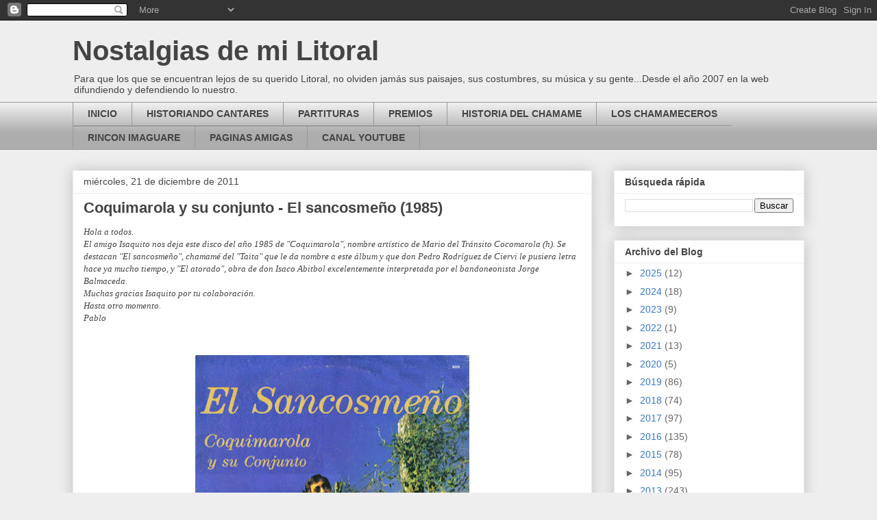

--- FILE ---
content_type: text/html; charset=UTF-8
request_url: https://www.nostalgiasdemilitoral.com/2011/12/coquimarola-el-sancosmeno-1985.html
body_size: 33574
content:
<!DOCTYPE html>
<html class='v2' dir='ltr' lang='es-419' xmlns='http://www.w3.org/1999/xhtml' xmlns:b='http://www.google.com/2005/gml/b' xmlns:data='http://www.google.com/2005/gml/data' xmlns:expr='http://www.google.com/2005/gml/expr'>
<script>
function disabletext(e){
return false
}
function reEnable(){
return true
}
document.onselectstart=new Function ("return false")
if (window.sidebar){
document.onmousedown=disabletext
document.onclick=reEnable
}
</script>
<script language='JavaScript'>
function deshabilitar(){
alert ("Comando inhabilitado")
return false
}
document.oncontextmenu=deshabilitar
</script>
<head>
<link href='https://www.blogger.com/static/v1/widgets/335934321-css_bundle_v2.css' rel='stylesheet' type='text/css'/>
<meta content='width=1100' name='viewport'/>
<meta content='text/html; charset=UTF-8' http-equiv='Content-Type'/>
<meta content='blogger' name='generator'/>
<link href='https://www.nostalgiasdemilitoral.com/favicon.ico' rel='icon' type='image/x-icon'/>
<link href='https://www.nostalgiasdemilitoral.com/2011/12/coquimarola-el-sancosmeno-1985.html' rel='canonical'/>
<link rel="alternate" type="application/atom+xml" title="Nostalgias de mi Litoral - Atom" href="https://www.nostalgiasdemilitoral.com/feeds/posts/default" />
<link rel="alternate" type="application/rss+xml" title="Nostalgias de mi Litoral - RSS" href="https://www.nostalgiasdemilitoral.com/feeds/posts/default?alt=rss" />
<link rel="service.post" type="application/atom+xml" title="Nostalgias de mi Litoral - Atom" href="https://www.blogger.com/feeds/183085535482406154/posts/default" />

<link rel="alternate" type="application/atom+xml" title="Nostalgias de mi Litoral - Atom" href="https://www.nostalgiasdemilitoral.com/feeds/4277014993954165557/comments/default" />
<!--Can't find substitution for tag [blog.ieCssRetrofitLinks]-->
<link href='https://blogger.googleusercontent.com/img/b/R29vZ2xl/AVvXsEgXuFp2Hs9QGLauUKVnQd3M_ByET2N7z0SqGhTEOaGQ0LBy3E9__r1OjSci7_-P-Kb-WG-mbwPlJSNkKjl8YZq8diRETeQ1fVQw-rVqa38EMBYhbhGLQZS_NZ4QOdd1wt1wkSs-d2ePqcU/s400/Tapa+%25C3%25A1lbum.bmp' rel='image_src'/>
<meta content='https://www.nostalgiasdemilitoral.com/2011/12/coquimarola-el-sancosmeno-1985.html' property='og:url'/>
<meta content='Coquimarola y su conjunto - El sancosmeño (1985)' property='og:title'/>
<meta content='Blog sobre historias, costumbres, danzas, canto y música del Litoral argentino.' property='og:description'/>
<meta content='https://blogger.googleusercontent.com/img/b/R29vZ2xl/AVvXsEgXuFp2Hs9QGLauUKVnQd3M_ByET2N7z0SqGhTEOaGQ0LBy3E9__r1OjSci7_-P-Kb-WG-mbwPlJSNkKjl8YZq8diRETeQ1fVQw-rVqa38EMBYhbhGLQZS_NZ4QOdd1wt1wkSs-d2ePqcU/w1200-h630-p-k-no-nu/Tapa+%25C3%25A1lbum.bmp' property='og:image'/>
<title>Nostalgias de mi Litoral: Coquimarola y su conjunto - El sancosmeño (1985)</title>
<style id='page-skin-1' type='text/css'><!--
/*
-----------------------------------------------
Blogger Template Style
Name:     Awesome Inc.
Designer: Tina Chen
URL:      tinachen.org
----------------------------------------------- */
/* Content
----------------------------------------------- */
body {
font: normal normal 13px Arial, Tahoma, Helvetica, FreeSans, sans-serif;
color: #444444;
background: #eeeeee none repeat scroll top left;
}
html body .content-outer {
min-width: 0;
max-width: 100%;
width: 100%;
}
a:link {
text-decoration: none;
color: #3778cd;
}
a:visited {
text-decoration: none;
color: #4d469c;
}
a:hover {
text-decoration: underline;
color: #3778cd;
}
.body-fauxcolumn-outer .cap-top {
position: absolute;
z-index: 1;
height: 276px;
width: 100%;
background: transparent none repeat-x scroll top left;
_background-image: none;
}
/* Columns
----------------------------------------------- */
.content-inner {
padding: 0;
}
.header-inner .section {
margin: 0 16px;
}
.tabs-inner .section {
margin: 0 16px;
}
.main-inner {
padding-top: 30px;
}
.main-inner .column-center-inner,
.main-inner .column-left-inner,
.main-inner .column-right-inner {
padding: 0 5px;
}
*+html body .main-inner .column-center-inner {
margin-top: -30px;
}
#layout .main-inner .column-center-inner {
margin-top: 0;
}
/* Header
----------------------------------------------- */
.header-outer {
margin: 0 0 0 0;
background: transparent none repeat scroll 0 0;
}
.Header h1 {
font: normal bold 40px Arial, Tahoma, Helvetica, FreeSans, sans-serif;
color: #444444;
text-shadow: 0 0 -1px #000000;
}
.Header h1 a {
color: #444444;
}
.Header .description {
font: normal normal 14px Arial, Tahoma, Helvetica, FreeSans, sans-serif;
color: #444444;
}
.header-inner .Header .titlewrapper,
.header-inner .Header .descriptionwrapper {
padding-left: 0;
padding-right: 0;
margin-bottom: 0;
}
.header-inner .Header .titlewrapper {
padding-top: 22px;
}
/* Tabs
----------------------------------------------- */
.tabs-outer {
overflow: hidden;
position: relative;
background: #eeeeee url(https://resources.blogblog.com/blogblog/data/1kt/awesomeinc/tabs_gradient_light.png) repeat scroll 0 0;
}
#layout .tabs-outer {
overflow: visible;
}
.tabs-cap-top, .tabs-cap-bottom {
position: absolute;
width: 100%;
border-top: 1px solid #999999;
}
.tabs-cap-bottom {
bottom: 0;
}
.tabs-inner .widget li a {
display: inline-block;
margin: 0;
padding: .6em 1.5em;
font: normal bold 14px Arial, Tahoma, Helvetica, FreeSans, sans-serif;
color: #444444;
border-top: 1px solid #999999;
border-bottom: 1px solid #999999;
border-left: 1px solid #999999;
height: 16px;
line-height: 16px;
}
.tabs-inner .widget li:last-child a {
border-right: 1px solid #999999;
}
.tabs-inner .widget li.selected a, .tabs-inner .widget li a:hover {
background: #666666 url(https://resources.blogblog.com/blogblog/data/1kt/awesomeinc/tabs_gradient_light.png) repeat-x scroll 0 -100px;
color: #ffffff;
}
/* Headings
----------------------------------------------- */
h2 {
font: normal bold 14px Arial, Tahoma, Helvetica, FreeSans, sans-serif;
color: #444444;
}
/* Widgets
----------------------------------------------- */
.main-inner .section {
margin: 0 27px;
padding: 0;
}
.main-inner .column-left-outer,
.main-inner .column-right-outer {
margin-top: 0;
}
#layout .main-inner .column-left-outer,
#layout .main-inner .column-right-outer {
margin-top: 0;
}
.main-inner .column-left-inner,
.main-inner .column-right-inner {
background: transparent none repeat 0 0;
-moz-box-shadow: 0 0 0 rgba(0, 0, 0, .2);
-webkit-box-shadow: 0 0 0 rgba(0, 0, 0, .2);
-goog-ms-box-shadow: 0 0 0 rgba(0, 0, 0, .2);
box-shadow: 0 0 0 rgba(0, 0, 0, .2);
-moz-border-radius: 0;
-webkit-border-radius: 0;
-goog-ms-border-radius: 0;
border-radius: 0;
}
#layout .main-inner .column-left-inner,
#layout .main-inner .column-right-inner {
margin-top: 0;
}
.sidebar .widget {
font: normal normal 14px Arial, Tahoma, Helvetica, FreeSans, sans-serif;
color: #444444;
}
.sidebar .widget a:link {
color: #3778cd;
}
.sidebar .widget a:visited {
color: #4d469c;
}
.sidebar .widget a:hover {
color: #3778cd;
}
.sidebar .widget h2 {
text-shadow: 0 0 -1px #000000;
}
.main-inner .widget {
background-color: #ffffff;
border: 1px solid #eeeeee;
padding: 0 15px 15px;
margin: 20px -16px;
-moz-box-shadow: 0 0 20px rgba(0, 0, 0, .2);
-webkit-box-shadow: 0 0 20px rgba(0, 0, 0, .2);
-goog-ms-box-shadow: 0 0 20px rgba(0, 0, 0, .2);
box-shadow: 0 0 20px rgba(0, 0, 0, .2);
-moz-border-radius: 0;
-webkit-border-radius: 0;
-goog-ms-border-radius: 0;
border-radius: 0;
}
.main-inner .widget h2 {
margin: 0 -15px;
padding: .6em 15px .5em;
border-bottom: 1px solid transparent;
}
.footer-inner .widget h2 {
padding: 0 0 .4em;
border-bottom: 1px solid transparent;
}
.main-inner .widget h2 + div, .footer-inner .widget h2 + div {
border-top: 1px solid #eeeeee;
padding-top: 8px;
}
.main-inner .widget .widget-content {
margin: 0 -15px;
padding: 7px 15px 0;
}
.main-inner .widget ul, .main-inner .widget #ArchiveList ul.flat {
margin: -8px -15px 0;
padding: 0;
list-style: none;
}
.main-inner .widget #ArchiveList {
margin: -8px 0 0;
}
.main-inner .widget ul li, .main-inner .widget #ArchiveList ul.flat li {
padding: .5em 15px;
text-indent: 0;
color: #666666;
border-top: 1px solid #eeeeee;
border-bottom: 1px solid transparent;
}
.main-inner .widget #ArchiveList ul li {
padding-top: .25em;
padding-bottom: .25em;
}
.main-inner .widget ul li:first-child, .main-inner .widget #ArchiveList ul.flat li:first-child {
border-top: none;
}
.main-inner .widget ul li:last-child, .main-inner .widget #ArchiveList ul.flat li:last-child {
border-bottom: none;
}
.post-body {
position: relative;
}
.main-inner .widget .post-body ul {
padding: 0 2.5em;
margin: .5em 0;
list-style: disc;
}
.main-inner .widget .post-body ul li {
padding: 0.25em 0;
margin-bottom: .25em;
color: #444444;
border: none;
}
.footer-inner .widget ul {
padding: 0;
list-style: none;
}
.widget .zippy {
color: #666666;
}
/* Posts
----------------------------------------------- */
body .main-inner .Blog {
padding: 0;
margin-bottom: 1em;
background-color: transparent;
border: none;
-moz-box-shadow: 0 0 0 rgba(0, 0, 0, 0);
-webkit-box-shadow: 0 0 0 rgba(0, 0, 0, 0);
-goog-ms-box-shadow: 0 0 0 rgba(0, 0, 0, 0);
box-shadow: 0 0 0 rgba(0, 0, 0, 0);
}
.main-inner .section:last-child .Blog:last-child {
padding: 0;
margin-bottom: 1em;
}
.main-inner .widget h2.date-header {
margin: 0 -15px 1px;
padding: 0 0 0 0;
font: normal normal 14px Arial, Tahoma, Helvetica, FreeSans, sans-serif;
color: #444444;
background: transparent none no-repeat scroll top left;
border-top: 0 solid #eeeeee;
border-bottom: 1px solid transparent;
-moz-border-radius-topleft: 0;
-moz-border-radius-topright: 0;
-webkit-border-top-left-radius: 0;
-webkit-border-top-right-radius: 0;
border-top-left-radius: 0;
border-top-right-radius: 0;
position: static;
bottom: 100%;
right: 15px;
text-shadow: 0 0 -1px #000000;
}
.main-inner .widget h2.date-header span {
font: normal normal 14px Arial, Tahoma, Helvetica, FreeSans, sans-serif;
display: block;
padding: .5em 15px;
border-left: 0 solid #eeeeee;
border-right: 0 solid #eeeeee;
}
.date-outer {
position: relative;
margin: 30px 0 20px;
padding: 0 15px;
background-color: #ffffff;
border: 1px solid #eeeeee;
-moz-box-shadow: 0 0 20px rgba(0, 0, 0, .2);
-webkit-box-shadow: 0 0 20px rgba(0, 0, 0, .2);
-goog-ms-box-shadow: 0 0 20px rgba(0, 0, 0, .2);
box-shadow: 0 0 20px rgba(0, 0, 0, .2);
-moz-border-radius: 0;
-webkit-border-radius: 0;
-goog-ms-border-radius: 0;
border-radius: 0;
}
.date-outer:first-child {
margin-top: 0;
}
.date-outer:last-child {
margin-bottom: 20px;
-moz-border-radius-bottomleft: 0;
-moz-border-radius-bottomright: 0;
-webkit-border-bottom-left-radius: 0;
-webkit-border-bottom-right-radius: 0;
-goog-ms-border-bottom-left-radius: 0;
-goog-ms-border-bottom-right-radius: 0;
border-bottom-left-radius: 0;
border-bottom-right-radius: 0;
}
.date-posts {
margin: 0 -15px;
padding: 0 15px;
clear: both;
}
.post-outer, .inline-ad {
border-top: 1px solid #eeeeee;
margin: 0 -15px;
padding: 15px 15px;
}
.post-outer {
padding-bottom: 10px;
}
.post-outer:first-child {
padding-top: 0;
border-top: none;
}
.post-outer:last-child, .inline-ad:last-child {
border-bottom: none;
}
.post-body {
position: relative;
}
.post-body img {
padding: 8px;
background: transparent;
border: 1px solid transparent;
-moz-box-shadow: 0 0 0 rgba(0, 0, 0, .2);
-webkit-box-shadow: 0 0 0 rgba(0, 0, 0, .2);
box-shadow: 0 0 0 rgba(0, 0, 0, .2);
-moz-border-radius: 0;
-webkit-border-radius: 0;
border-radius: 0;
}
h3.post-title, h4 {
font: normal bold 22px Arial, Tahoma, Helvetica, FreeSans, sans-serif;
color: #444444;
}
h3.post-title a {
font: normal bold 22px Arial, Tahoma, Helvetica, FreeSans, sans-serif;
color: #444444;
}
h3.post-title a:hover {
color: #3778cd;
text-decoration: underline;
}
.post-header {
margin: 0 0 1em;
}
.post-body {
line-height: 1.4;
}
.post-outer h2 {
color: #444444;
}
.post-footer {
margin: 1.5em 0 0;
}
#blog-pager {
padding: 15px;
font-size: 120%;
background-color: #ffffff;
border: 1px solid #eeeeee;
-moz-box-shadow: 0 0 20px rgba(0, 0, 0, .2);
-webkit-box-shadow: 0 0 20px rgba(0, 0, 0, .2);
-goog-ms-box-shadow: 0 0 20px rgba(0, 0, 0, .2);
box-shadow: 0 0 20px rgba(0, 0, 0, .2);
-moz-border-radius: 0;
-webkit-border-radius: 0;
-goog-ms-border-radius: 0;
border-radius: 0;
-moz-border-radius-topleft: 0;
-moz-border-radius-topright: 0;
-webkit-border-top-left-radius: 0;
-webkit-border-top-right-radius: 0;
-goog-ms-border-top-left-radius: 0;
-goog-ms-border-top-right-radius: 0;
border-top-left-radius: 0;
border-top-right-radius-topright: 0;
margin-top: 1em;
}
.blog-feeds, .post-feeds {
margin: 1em 0;
text-align: center;
color: #444444;
}
.blog-feeds a, .post-feeds a {
color: #3778cd;
}
.blog-feeds a:visited, .post-feeds a:visited {
color: #4d469c;
}
.blog-feeds a:hover, .post-feeds a:hover {
color: #3778cd;
}
.post-outer .comments {
margin-top: 2em;
}
/* Comments
----------------------------------------------- */
.comments .comments-content .icon.blog-author {
background-repeat: no-repeat;
background-image: url([data-uri]);
}
.comments .comments-content .loadmore a {
border-top: 1px solid #999999;
border-bottom: 1px solid #999999;
}
.comments .continue {
border-top: 2px solid #999999;
}
/* Footer
----------------------------------------------- */
.footer-outer {
margin: -20px 0 -1px;
padding: 20px 0 0;
color: #444444;
overflow: hidden;
}
.footer-fauxborder-left {
border-top: 1px solid #eeeeee;
background: #ffffff none repeat scroll 0 0;
-moz-box-shadow: 0 0 20px rgba(0, 0, 0, .2);
-webkit-box-shadow: 0 0 20px rgba(0, 0, 0, .2);
-goog-ms-box-shadow: 0 0 20px rgba(0, 0, 0, .2);
box-shadow: 0 0 20px rgba(0, 0, 0, .2);
margin: 0 -20px;
}
/* Mobile
----------------------------------------------- */
body.mobile {
background-size: auto;
}
.mobile .body-fauxcolumn-outer {
background: transparent none repeat scroll top left;
}
*+html body.mobile .main-inner .column-center-inner {
margin-top: 0;
}
.mobile .main-inner .widget {
padding: 0 0 15px;
}
.mobile .main-inner .widget h2 + div,
.mobile .footer-inner .widget h2 + div {
border-top: none;
padding-top: 0;
}
.mobile .footer-inner .widget h2 {
padding: 0.5em 0;
border-bottom: none;
}
.mobile .main-inner .widget .widget-content {
margin: 0;
padding: 7px 0 0;
}
.mobile .main-inner .widget ul,
.mobile .main-inner .widget #ArchiveList ul.flat {
margin: 0 -15px 0;
}
.mobile .main-inner .widget h2.date-header {
right: 0;
}
.mobile .date-header span {
padding: 0.4em 0;
}
.mobile .date-outer:first-child {
margin-bottom: 0;
border: 1px solid #eeeeee;
-moz-border-radius-topleft: 0;
-moz-border-radius-topright: 0;
-webkit-border-top-left-radius: 0;
-webkit-border-top-right-radius: 0;
-goog-ms-border-top-left-radius: 0;
-goog-ms-border-top-right-radius: 0;
border-top-left-radius: 0;
border-top-right-radius: 0;
}
.mobile .date-outer {
border-color: #eeeeee;
border-width: 0 1px 1px;
}
.mobile .date-outer:last-child {
margin-bottom: 0;
}
.mobile .main-inner {
padding: 0;
}
.mobile .header-inner .section {
margin: 0;
}
.mobile .post-outer, .mobile .inline-ad {
padding: 5px 0;
}
.mobile .tabs-inner .section {
margin: 0 10px;
}
.mobile .main-inner .widget h2 {
margin: 0;
padding: 0;
}
.mobile .main-inner .widget h2.date-header span {
padding: 0;
}
.mobile .main-inner .widget .widget-content {
margin: 0;
padding: 7px 0 0;
}
.mobile #blog-pager {
border: 1px solid transparent;
background: #ffffff none repeat scroll 0 0;
}
.mobile .main-inner .column-left-inner,
.mobile .main-inner .column-right-inner {
background: transparent none repeat 0 0;
-moz-box-shadow: none;
-webkit-box-shadow: none;
-goog-ms-box-shadow: none;
box-shadow: none;
}
.mobile .date-posts {
margin: 0;
padding: 0;
}
.mobile .footer-fauxborder-left {
margin: 0;
border-top: inherit;
}
.mobile .main-inner .section:last-child .Blog:last-child {
margin-bottom: 0;
}
.mobile-index-contents {
color: #444444;
}
.mobile .mobile-link-button {
background: #3778cd url(https://resources.blogblog.com/blogblog/data/1kt/awesomeinc/tabs_gradient_light.png) repeat scroll 0 0;
}
.mobile-link-button a:link, .mobile-link-button a:visited {
color: #ffffff;
}
.mobile .tabs-inner .PageList .widget-content {
background: transparent;
border-top: 1px solid;
border-color: #999999;
color: #444444;
}
.mobile .tabs-inner .PageList .widget-content .pagelist-arrow {
border-left: 1px solid #999999;
}

--></style>
<style id='template-skin-1' type='text/css'><!--
body {
min-width: 1100px;
}
.content-outer, .content-fauxcolumn-outer, .region-inner {
min-width: 1100px;
max-width: 1100px;
_width: 1100px;
}
.main-inner .columns {
padding-left: 0;
padding-right: 310px;
}
.main-inner .fauxcolumn-center-outer {
left: 0;
right: 310px;
/* IE6 does not respect left and right together */
_width: expression(this.parentNode.offsetWidth -
parseInt("0") -
parseInt("310px") + 'px');
}
.main-inner .fauxcolumn-left-outer {
width: 0;
}
.main-inner .fauxcolumn-right-outer {
width: 310px;
}
.main-inner .column-left-outer {
width: 0;
right: 100%;
margin-left: -0;
}
.main-inner .column-right-outer {
width: 310px;
margin-right: -310px;
}
#layout {
min-width: 0;
}
#layout .content-outer {
min-width: 0;
width: 800px;
}
#layout .region-inner {
min-width: 0;
width: auto;
}
body#layout div.add_widget {
padding: 8px;
}
body#layout div.add_widget a {
margin-left: 32px;
}
--></style>
<link href='https://www.blogger.com/dyn-css/authorization.css?targetBlogID=183085535482406154&amp;zx=5886f0de-8ed0-4ec7-af68-32ba3a76487b' media='none' onload='if(media!=&#39;all&#39;)media=&#39;all&#39;' rel='stylesheet'/><noscript><link href='https://www.blogger.com/dyn-css/authorization.css?targetBlogID=183085535482406154&amp;zx=5886f0de-8ed0-4ec7-af68-32ba3a76487b' rel='stylesheet'/></noscript>
<meta name='google-adsense-platform-account' content='ca-host-pub-1556223355139109'/>
<meta name='google-adsense-platform-domain' content='blogspot.com'/>

<!-- data-ad-client=ca-pub-1715170512848564 -->

</head>
<body class='loading variant-light'>
<div class='navbar section' id='navbar' name='NavBar '><div class='widget Navbar' data-version='1' id='Navbar1'><script type="text/javascript">
    function setAttributeOnload(object, attribute, val) {
      if(window.addEventListener) {
        window.addEventListener('load',
          function(){ object[attribute] = val; }, false);
      } else {
        window.attachEvent('onload', function(){ object[attribute] = val; });
      }
    }
  </script>
<div id="navbar-iframe-container"></div>
<script type="text/javascript" src="https://apis.google.com/js/platform.js"></script>
<script type="text/javascript">
      gapi.load("gapi.iframes:gapi.iframes.style.bubble", function() {
        if (gapi.iframes && gapi.iframes.getContext) {
          gapi.iframes.getContext().openChild({
              url: 'https://www.blogger.com/navbar/183085535482406154?po\x3d4277014993954165557\x26origin\x3dhttps://www.nostalgiasdemilitoral.com',
              where: document.getElementById("navbar-iframe-container"),
              id: "navbar-iframe"
          });
        }
      });
    </script><script type="text/javascript">
(function() {
var script = document.createElement('script');
script.type = 'text/javascript';
script.src = '//pagead2.googlesyndication.com/pagead/js/google_top_exp.js';
var head = document.getElementsByTagName('head')[0];
if (head) {
head.appendChild(script);
}})();
</script>
</div></div>
<div class='body-fauxcolumns'>
<div class='fauxcolumn-outer body-fauxcolumn-outer'>
<div class='cap-top'>
<div class='cap-left'></div>
<div class='cap-right'></div>
</div>
<div class='fauxborder-left'>
<div class='fauxborder-right'></div>
<div class='fauxcolumn-inner'>
</div>
</div>
<div class='cap-bottom'>
<div class='cap-left'></div>
<div class='cap-right'></div>
</div>
</div>
</div>
<div class='content'>
<div class='content-fauxcolumns'>
<div class='fauxcolumn-outer content-fauxcolumn-outer'>
<div class='cap-top'>
<div class='cap-left'></div>
<div class='cap-right'></div>
</div>
<div class='fauxborder-left'>
<div class='fauxborder-right'></div>
<div class='fauxcolumn-inner'>
</div>
</div>
<div class='cap-bottom'>
<div class='cap-left'></div>
<div class='cap-right'></div>
</div>
</div>
</div>
<div class='content-outer'>
<div class='content-cap-top cap-top'>
<div class='cap-left'></div>
<div class='cap-right'></div>
</div>
<div class='fauxborder-left content-fauxborder-left'>
<div class='fauxborder-right content-fauxborder-right'></div>
<div class='content-inner'>
<header>
<div class='header-outer'>
<div class='header-cap-top cap-top'>
<div class='cap-left'></div>
<div class='cap-right'></div>
</div>
<div class='fauxborder-left header-fauxborder-left'>
<div class='fauxborder-right header-fauxborder-right'></div>
<div class='region-inner header-inner'>
<div class='header section' id='header' name='Encabezado'><div class='widget Header' data-version='1' id='Header1'>
<div id='header-inner'>
<div class='titlewrapper'>
<h1 class='title'>
<a href='https://www.nostalgiasdemilitoral.com/'>
Nostalgias de mi Litoral
</a>
</h1>
</div>
<div class='descriptionwrapper'>
<p class='description'><span>Para que los que se encuentran lejos de su querido Litoral, no olviden jamás sus paisajes, sus costumbres, su música y su gente...Desde el año 2007 en la web difundiendo y defendiendo lo nuestro.</span></p>
</div>
</div>
</div></div>
</div>
</div>
<div class='header-cap-bottom cap-bottom'>
<div class='cap-left'></div>
<div class='cap-right'></div>
</div>
</div>
</header>
<div class='tabs-outer'>
<div class='tabs-cap-top cap-top'>
<div class='cap-left'></div>
<div class='cap-right'></div>
</div>
<div class='fauxborder-left tabs-fauxborder-left'>
<div class='fauxborder-right tabs-fauxborder-right'></div>
<div class='region-inner tabs-inner'>
<div class='tabs section' id='crosscol' name='Todas las columnas'><div class='widget LinkList' data-version='1' id='LinkList1'>
<h2>PESTAÑAS</h2>
<div class='widget-content'>
<ul>
<li><a href='http://www.nostalgiasdemilitoral.com'>INICIO</a></li>
<li><a href='http://www.nostalgiasdemilitoral.com/search?q=HISTORIANDO+CANTARES&max-results=20&by-date=true'>HISTORIANDO CANTARES</a></li>
<li><a href='http://www.nostalgiasdemilitoral.com/search/label/partituras'>PARTITURAS</a></li>
<li><a href='http://www.nostalgiasdemilitoral.com/search/label/premios'>PREMIOS</a></li>
<li><a href='http://www.nostalgiasdemilitoral.com/search/label/Historia%20del%20Chamam%C3%A9'>HISTORIA DEL CHAMAME</a></li>
<li><a href='http://www.nostalgiasdemilitoral.com/search/label/Programa%20Los%20Chamameceros'>LOS CHAMAMECEROS</a></li>
<li><a href='http://www.nostalgiasdemilitoral.com/search/label/Rinc%C3%B3n%20Imaguar%C3%A9'>RINCON IMAGUARE</a></li>
<li><a href='http://www.nostalgiasdemilitoral.com/p/paginas-amigas.html'>PAGINAS AMIGAS</a></li>
<li><a href='https://www.youtube.com/@pablodanve3'>CANAL YOUTUBE</a></li>
</ul>
<div class='clear'></div>
</div>
</div></div>
<div class='tabs no-items section' id='crosscol-overflow' name='Cross-Column 2'></div>
</div>
</div>
<div class='tabs-cap-bottom cap-bottom'>
<div class='cap-left'></div>
<div class='cap-right'></div>
</div>
</div>
<div class='main-outer'>
<div class='main-cap-top cap-top'>
<div class='cap-left'></div>
<div class='cap-right'></div>
</div>
<div class='fauxborder-left main-fauxborder-left'>
<div class='fauxborder-right main-fauxborder-right'></div>
<div class='region-inner main-inner'>
<div class='columns fauxcolumns'>
<div class='fauxcolumn-outer fauxcolumn-center-outer'>
<div class='cap-top'>
<div class='cap-left'></div>
<div class='cap-right'></div>
</div>
<div class='fauxborder-left'>
<div class='fauxborder-right'></div>
<div class='fauxcolumn-inner'>
</div>
</div>
<div class='cap-bottom'>
<div class='cap-left'></div>
<div class='cap-right'></div>
</div>
</div>
<div class='fauxcolumn-outer fauxcolumn-left-outer'>
<div class='cap-top'>
<div class='cap-left'></div>
<div class='cap-right'></div>
</div>
<div class='fauxborder-left'>
<div class='fauxborder-right'></div>
<div class='fauxcolumn-inner'>
</div>
</div>
<div class='cap-bottom'>
<div class='cap-left'></div>
<div class='cap-right'></div>
</div>
</div>
<div class='fauxcolumn-outer fauxcolumn-right-outer'>
<div class='cap-top'>
<div class='cap-left'></div>
<div class='cap-right'></div>
</div>
<div class='fauxborder-left'>
<div class='fauxborder-right'></div>
<div class='fauxcolumn-inner'>
</div>
</div>
<div class='cap-bottom'>
<div class='cap-left'></div>
<div class='cap-right'></div>
</div>
</div>
<!-- corrects IE6 width calculation -->
<div class='columns-inner'>
<div class='column-center-outer'>
<div class='column-center-inner'>
<div class='main section' id='main' name='Principal'><div class='widget Blog' data-version='1' id='Blog1'>
<div class='blog-posts hfeed'>

          <div class="date-outer">
        
<h2 class='date-header'><span>miércoles, 21 de diciembre de 2011</span></h2>

          <div class="date-posts">
        
<div class='post-outer'>
<div class='post hentry uncustomized-post-template' itemprop='blogPost' itemscope='itemscope' itemtype='http://schema.org/BlogPosting'>
<meta content='https://blogger.googleusercontent.com/img/b/R29vZ2xl/AVvXsEgXuFp2Hs9QGLauUKVnQd3M_ByET2N7z0SqGhTEOaGQ0LBy3E9__r1OjSci7_-P-Kb-WG-mbwPlJSNkKjl8YZq8diRETeQ1fVQw-rVqa38EMBYhbhGLQZS_NZ4QOdd1wt1wkSs-d2ePqcU/s400/Tapa+%25C3%25A1lbum.bmp' itemprop='image_url'/>
<meta content='183085535482406154' itemprop='blogId'/>
<meta content='4277014993954165557' itemprop='postId'/>
<a name='4277014993954165557'></a>
<h3 class='post-title entry-title' itemprop='name'>
Coquimarola y su conjunto - El sancosmeño (1985)
</h3>
<div class='post-header'>
<div class='post-header-line-1'></div>
</div>
<div class='post-body entry-content' id='post-body-4277014993954165557' itemprop='description articleBody'>
<div>
<span style="font-family: Georgia, 'Times New Roman', serif;"><i>Hola a todos.</i></span></div>
<div>
<span style="font-family: Georgia, 'Times New Roman', serif;"><i>El amigo Isaquito nos deja este disco del año 1985 de "Coquimarola", nombre artístico de Mario del Tránsito Cocomarola (h).&nbsp;</i></span><i style="font-family: Georgia, 'Times New Roman', serif;">Se destacan "El sancosmeño", chamamé del "Taita" que le da nombre a este álbum y que don Pedro Rodríguez de Ciervi le pusiera letra hace ya mucho tiempo, y "El atorado", obra de don Isaco Abitbol excelentemente interpretada por el bandoneonista Jorge Balmaceda.</i></div>
<div>
<span style="font-family: Georgia, 'Times New Roman', serif;"><i>Muchas gracias Isaquito por tu colaboración.</i></span></div>
<div>
<span style="font-family: Georgia, 'Times New Roman', serif;"><i>Hasta otro momento.</i></span></div>
<div>
<span style="font-family: Georgia, 'Times New Roman', serif;"><i>Pablo</i></span></div>
<div>
<span style="font-family: Georgia, 'Times New Roman', serif;"><i><br />
</i></span></div>
<div>
<span style="font-family: Georgia, 'Times New Roman', serif;"><br />
</span></div>
<div class="separator" style="clear: both; text-align: center;">
<a href="https://blogger.googleusercontent.com/img/b/R29vZ2xl/AVvXsEgXuFp2Hs9QGLauUKVnQd3M_ByET2N7z0SqGhTEOaGQ0LBy3E9__r1OjSci7_-P-Kb-WG-mbwPlJSNkKjl8YZq8diRETeQ1fVQw-rVqa38EMBYhbhGLQZS_NZ4QOdd1wt1wkSs-d2ePqcU/s1600/Tapa+%25C3%25A1lbum.bmp" imageanchor="1" style="margin-left: 1em; margin-right: 1em;"><img border="0" height="396" src="https://blogger.googleusercontent.com/img/b/R29vZ2xl/AVvXsEgXuFp2Hs9QGLauUKVnQd3M_ByET2N7z0SqGhTEOaGQ0LBy3E9__r1OjSci7_-P-Kb-WG-mbwPlJSNkKjl8YZq8diRETeQ1fVQw-rVqa38EMBYhbhGLQZS_NZ4QOdd1wt1wkSs-d2ePqcU/s400/Tapa+%25C3%25A1lbum.bmp" width="400" /></a></div>
<div>
<span style="font-family: Georgia, 'Times New Roman', serif;"><br />
</span></div>
<span style="font-family: Georgia, 'Times New Roman', serif;"><b>01. EL SANCOSMEÑO</b> - chamamé&nbsp;(Tránsito Cocomarola - Pedro Rodríguez de Ciervi)   2.29<br />
<b>02. EL ATORADO</b> - chamamé  (Isaco Abitbol)   2.21<br />
<b>03. TORBELLINO DE PASIÓN</b> - chamamé&nbsp;(Roberto Rivero - Emilio Barreto)   2.31<br />
<b>04. ESTABLECIMIENTO LA ESMERALDA</b> - chamamé&nbsp;(Coquimarola)      1.46<br />
<b>05. LA FLOR DEL IRUPÉ</b> - valseado&nbsp;(Coco Díaz - Coco Dos Santos)    2.18<br />
<b>06. EL PAMPAJE</b> - chamamé&nbsp;(Jorge Balmaceda - Ramón Merlo)   2.03<br />
<b>07. BAILANDO EN EL PIQUETE</b> - chamamé&nbsp;(Coquimarola - Jorge Balmaceda)   1.53<br />
<b>08. CON ACENTO GUARANÍ</b> - chamamé&nbsp;(Coquimarola - Adolfo Serrano)   2.38<br />
<b>09. EL ALAZÁN LUCERO</b> - chamamé&nbsp;(Coquimarola - Jorge Balmaceda)   2.28<br />
<b>10. AMELIA</b> - chamamé  (Tránsito Cocomarola)   2.02<br />
<b>11. SÓLO RUMORES</b> - chamamé&nbsp;(Avelino Flores - Salvador Miqueri)   2.51<br />
<b>12. ESTERO CARANCHILLO </b>- chamamé&nbsp;(Coquimarola - Jorge Balmaceda)   1.47</span><br />
<span style="font-family: Georgia, 'Times New Roman', serif;"><br />
Mario del Tránsito Cocomarola (h) "Coquimarola": acordeón y dirección.<br />
Jorge Balmaceda: bandoneón.<br />
Pablo Maidana: guitarra.<br />
Santos Rodríguez: 1ra. voz y guitarra.<br />
Roberto Rivero: 2da. voz y guitarra.<br />
<br />
Invitado:<br />
Nicolás Antonio Niz: guitarra.<br />
<br />
<a href="http://www.mediafire.com/?127y5niy2420acb">DESCARGAR</a></span>
<div style='clear: both;'></div>
</div>
<div class='post-footer'>
<div class='post-footer-line post-footer-line-1'>
<span class='post-author vcard'>
Posted by
<span class='fn' itemprop='author' itemscope='itemscope' itemtype='http://schema.org/Person'>
<meta content='https://www.blogger.com/profile/00308559916831099577' itemprop='url'/>
<a class='g-profile' href='https://www.blogger.com/profile/00308559916831099577' rel='author' title='author profile'>
<span itemprop='name'>Pablo Daniel Velazquez</span>
</a>
</span>
</span>
<span class='post-timestamp'>
on
<meta content='https://www.nostalgiasdemilitoral.com/2011/12/coquimarola-el-sancosmeno-1985.html' itemprop='url'/>
<a class='timestamp-link' href='https://www.nostalgiasdemilitoral.com/2011/12/coquimarola-el-sancosmeno-1985.html' rel='bookmark' title='permanent link'><abbr class='published' itemprop='datePublished' title='2011-12-21T00:53:00-03:00'>diciembre 21, 2011</abbr></a>
</span>
<span class='post-comment-link'>
</span>
<span class='post-icons'>
<span class='item-action'>
<a href='https://www.blogger.com/email-post/183085535482406154/4277014993954165557' title='Enviar la entrada por correo electrónico'>
<img alt='' class='icon-action' height='13' src='https://resources.blogblog.com/img/icon18_email.gif' width='18'/>
</a>
</span>
<span class='item-control blog-admin pid-79482145'>
<a href='https://www.blogger.com/post-edit.g?blogID=183085535482406154&postID=4277014993954165557&from=pencil' title='Editar entrada'>
<img alt='' class='icon-action' height='18' src='https://resources.blogblog.com/img/icon18_edit_allbkg.gif' width='18'/>
</a>
</span>
</span>
<div class='post-share-buttons goog-inline-block'>
<a class='goog-inline-block share-button sb-email' href='https://www.blogger.com/share-post.g?blogID=183085535482406154&postID=4277014993954165557&target=email' target='_blank' title='Enviar esto por correo electrónico'><span class='share-button-link-text'>Enviar esto por correo electrónico</span></a><a class='goog-inline-block share-button sb-blog' href='https://www.blogger.com/share-post.g?blogID=183085535482406154&postID=4277014993954165557&target=blog' onclick='window.open(this.href, "_blank", "height=270,width=475"); return false;' target='_blank' title='BlogThis!'><span class='share-button-link-text'>BlogThis!</span></a><a class='goog-inline-block share-button sb-twitter' href='https://www.blogger.com/share-post.g?blogID=183085535482406154&postID=4277014993954165557&target=twitter' target='_blank' title='Compartir en X'><span class='share-button-link-text'>Compartir en X</span></a><a class='goog-inline-block share-button sb-facebook' href='https://www.blogger.com/share-post.g?blogID=183085535482406154&postID=4277014993954165557&target=facebook' onclick='window.open(this.href, "_blank", "height=430,width=640"); return false;' target='_blank' title='Compartir en Facebook'><span class='share-button-link-text'>Compartir en Facebook</span></a><a class='goog-inline-block share-button sb-pinterest' href='https://www.blogger.com/share-post.g?blogID=183085535482406154&postID=4277014993954165557&target=pinterest' target='_blank' title='Compartir en Pinterest'><span class='share-button-link-text'>Compartir en Pinterest</span></a>
</div>
</div>
<div class='post-footer-line post-footer-line-2'>
<span class='post-labels'>
Etiquetas:
<a href='https://www.nostalgiasdemilitoral.com/search/label/Coquimarola' rel='tag'>Coquimarola</a>,
<a href='https://www.nostalgiasdemilitoral.com/search/label/descarga%20de%20m%C3%BAsica' rel='tag'>descarga de música</a>
</span>
</div>
<div class='post-footer-line post-footer-line-3'>
<span class='post-location'>
</span>
</div>
</div>
</div>
<div class='comments' id='comments'>
<a name='comments'></a>
<h4>No hay comentarios.:</h4>
<div id='Blog1_comments-block-wrapper'>
<dl class='avatar-comment-indent' id='comments-block'>
</dl>
</div>
<p class='comment-footer'>
<div class='comment-form'>
<a name='comment-form'></a>
<h4 id='comment-post-message'>Publicar un comentario</h4>
<p>
</p>
<a href='https://www.blogger.com/comment/frame/183085535482406154?po=4277014993954165557&hl=es-419&saa=85391&origin=https://www.nostalgiasdemilitoral.com' id='comment-editor-src'></a>
<iframe allowtransparency='true' class='blogger-iframe-colorize blogger-comment-from-post' frameborder='0' height='410px' id='comment-editor' name='comment-editor' src='' width='100%'></iframe>
<script src='https://www.blogger.com/static/v1/jsbin/2830521187-comment_from_post_iframe.js' type='text/javascript'></script>
<script type='text/javascript'>
      BLOG_CMT_createIframe('https://www.blogger.com/rpc_relay.html');
    </script>
</div>
</p>
</div>
</div>

        </div></div>
      
</div>
<div class='blog-pager' id='blog-pager'>
<span id='blog-pager-newer-link'>
<a class='blog-pager-newer-link' href='https://www.nostalgiasdemilitoral.com/2011/12/eustaquio-mino-h-chamigo-aguara-guazu.html' id='Blog1_blog-pager-newer-link' title='Entrada más reciente'>Entrada más reciente</a>
</span>
<span id='blog-pager-older-link'>
<a class='blog-pager-older-link' href='https://www.nostalgiasdemilitoral.com/2011/12/ernesto-montiel-y-su-cuarteto-santa-ana.html' id='Blog1_blog-pager-older-link' title='Entrada antigua'>Entrada antigua</a>
</span>
<a class='home-link' href='https://www.nostalgiasdemilitoral.com/'>Página Principal</a>
</div>
<div class='clear'></div>
<div class='post-feeds'>
<div class='feed-links'>
Suscribirse a:
<a class='feed-link' href='https://www.nostalgiasdemilitoral.com/feeds/4277014993954165557/comments/default' target='_blank' type='application/atom+xml'>Comentarios de la entrada (Atom)</a>
</div>
</div>
</div></div>
</div>
</div>
<div class='column-left-outer'>
<div class='column-left-inner'>
<aside>
</aside>
</div>
</div>
<div class='column-right-outer'>
<div class='column-right-inner'>
<aside>
<div class='sidebar section' id='sidebar-right-1'><div class='widget BlogSearch' data-version='1' id='BlogSearch1'>
<h2 class='title'>Búsqueda rápida</h2>
<div class='widget-content'>
<div id='BlogSearch1_form'>
<form action='https://www.nostalgiasdemilitoral.com/search' class='gsc-search-box' target='_top'>
<table cellpadding='0' cellspacing='0' class='gsc-search-box'>
<tbody>
<tr>
<td class='gsc-input'>
<input autocomplete='off' class='gsc-input' name='q' size='10' title='search' type='text' value=''/>
</td>
<td class='gsc-search-button'>
<input class='gsc-search-button' title='search' type='submit' value='Buscar'/>
</td>
</tr>
</tbody>
</table>
</form>
</div>
</div>
<div class='clear'></div>
</div><div class='widget BlogArchive' data-version='1' id='BlogArchive1'>
<h2>Archivo del Blog</h2>
<div class='widget-content'>
<div id='ArchiveList'>
<div id='BlogArchive1_ArchiveList'>
<ul class='hierarchy'>
<li class='archivedate collapsed'>
<a class='toggle' href='javascript:void(0)'>
<span class='zippy'>

        &#9658;&#160;
      
</span>
</a>
<a class='post-count-link' href='https://www.nostalgiasdemilitoral.com/2025/'>
2025
</a>
<span class='post-count' dir='ltr'>(12)</span>
<ul class='hierarchy'>
<li class='archivedate collapsed'>
<a class='toggle' href='javascript:void(0)'>
<span class='zippy'>

        &#9658;&#160;
      
</span>
</a>
<a class='post-count-link' href='https://www.nostalgiasdemilitoral.com/2025/12/'>
diciembre
</a>
<span class='post-count' dir='ltr'>(1)</span>
</li>
</ul>
<ul class='hierarchy'>
<li class='archivedate collapsed'>
<a class='toggle' href='javascript:void(0)'>
<span class='zippy'>

        &#9658;&#160;
      
</span>
</a>
<a class='post-count-link' href='https://www.nostalgiasdemilitoral.com/2025/10/'>
octubre
</a>
<span class='post-count' dir='ltr'>(3)</span>
</li>
</ul>
<ul class='hierarchy'>
<li class='archivedate collapsed'>
<a class='toggle' href='javascript:void(0)'>
<span class='zippy'>

        &#9658;&#160;
      
</span>
</a>
<a class='post-count-link' href='https://www.nostalgiasdemilitoral.com/2025/09/'>
septiembre
</a>
<span class='post-count' dir='ltr'>(1)</span>
</li>
</ul>
<ul class='hierarchy'>
<li class='archivedate collapsed'>
<a class='toggle' href='javascript:void(0)'>
<span class='zippy'>

        &#9658;&#160;
      
</span>
</a>
<a class='post-count-link' href='https://www.nostalgiasdemilitoral.com/2025/07/'>
julio
</a>
<span class='post-count' dir='ltr'>(2)</span>
</li>
</ul>
<ul class='hierarchy'>
<li class='archivedate collapsed'>
<a class='toggle' href='javascript:void(0)'>
<span class='zippy'>

        &#9658;&#160;
      
</span>
</a>
<a class='post-count-link' href='https://www.nostalgiasdemilitoral.com/2025/03/'>
marzo
</a>
<span class='post-count' dir='ltr'>(3)</span>
</li>
</ul>
<ul class='hierarchy'>
<li class='archivedate collapsed'>
<a class='toggle' href='javascript:void(0)'>
<span class='zippy'>

        &#9658;&#160;
      
</span>
</a>
<a class='post-count-link' href='https://www.nostalgiasdemilitoral.com/2025/02/'>
febrero
</a>
<span class='post-count' dir='ltr'>(2)</span>
</li>
</ul>
</li>
</ul>
<ul class='hierarchy'>
<li class='archivedate collapsed'>
<a class='toggle' href='javascript:void(0)'>
<span class='zippy'>

        &#9658;&#160;
      
</span>
</a>
<a class='post-count-link' href='https://www.nostalgiasdemilitoral.com/2024/'>
2024
</a>
<span class='post-count' dir='ltr'>(18)</span>
<ul class='hierarchy'>
<li class='archivedate collapsed'>
<a class='toggle' href='javascript:void(0)'>
<span class='zippy'>

        &#9658;&#160;
      
</span>
</a>
<a class='post-count-link' href='https://www.nostalgiasdemilitoral.com/2024/07/'>
julio
</a>
<span class='post-count' dir='ltr'>(1)</span>
</li>
</ul>
<ul class='hierarchy'>
<li class='archivedate collapsed'>
<a class='toggle' href='javascript:void(0)'>
<span class='zippy'>

        &#9658;&#160;
      
</span>
</a>
<a class='post-count-link' href='https://www.nostalgiasdemilitoral.com/2024/06/'>
junio
</a>
<span class='post-count' dir='ltr'>(15)</span>
</li>
</ul>
<ul class='hierarchy'>
<li class='archivedate collapsed'>
<a class='toggle' href='javascript:void(0)'>
<span class='zippy'>

        &#9658;&#160;
      
</span>
</a>
<a class='post-count-link' href='https://www.nostalgiasdemilitoral.com/2024/04/'>
abril
</a>
<span class='post-count' dir='ltr'>(2)</span>
</li>
</ul>
</li>
</ul>
<ul class='hierarchy'>
<li class='archivedate collapsed'>
<a class='toggle' href='javascript:void(0)'>
<span class='zippy'>

        &#9658;&#160;
      
</span>
</a>
<a class='post-count-link' href='https://www.nostalgiasdemilitoral.com/2023/'>
2023
</a>
<span class='post-count' dir='ltr'>(9)</span>
<ul class='hierarchy'>
<li class='archivedate collapsed'>
<a class='toggle' href='javascript:void(0)'>
<span class='zippy'>

        &#9658;&#160;
      
</span>
</a>
<a class='post-count-link' href='https://www.nostalgiasdemilitoral.com/2023/11/'>
noviembre
</a>
<span class='post-count' dir='ltr'>(2)</span>
</li>
</ul>
<ul class='hierarchy'>
<li class='archivedate collapsed'>
<a class='toggle' href='javascript:void(0)'>
<span class='zippy'>

        &#9658;&#160;
      
</span>
</a>
<a class='post-count-link' href='https://www.nostalgiasdemilitoral.com/2023/03/'>
marzo
</a>
<span class='post-count' dir='ltr'>(2)</span>
</li>
</ul>
<ul class='hierarchy'>
<li class='archivedate collapsed'>
<a class='toggle' href='javascript:void(0)'>
<span class='zippy'>

        &#9658;&#160;
      
</span>
</a>
<a class='post-count-link' href='https://www.nostalgiasdemilitoral.com/2023/02/'>
febrero
</a>
<span class='post-count' dir='ltr'>(5)</span>
</li>
</ul>
</li>
</ul>
<ul class='hierarchy'>
<li class='archivedate collapsed'>
<a class='toggle' href='javascript:void(0)'>
<span class='zippy'>

        &#9658;&#160;
      
</span>
</a>
<a class='post-count-link' href='https://www.nostalgiasdemilitoral.com/2022/'>
2022
</a>
<span class='post-count' dir='ltr'>(1)</span>
<ul class='hierarchy'>
<li class='archivedate collapsed'>
<a class='toggle' href='javascript:void(0)'>
<span class='zippy'>

        &#9658;&#160;
      
</span>
</a>
<a class='post-count-link' href='https://www.nostalgiasdemilitoral.com/2022/08/'>
agosto
</a>
<span class='post-count' dir='ltr'>(1)</span>
</li>
</ul>
</li>
</ul>
<ul class='hierarchy'>
<li class='archivedate collapsed'>
<a class='toggle' href='javascript:void(0)'>
<span class='zippy'>

        &#9658;&#160;
      
</span>
</a>
<a class='post-count-link' href='https://www.nostalgiasdemilitoral.com/2021/'>
2021
</a>
<span class='post-count' dir='ltr'>(13)</span>
<ul class='hierarchy'>
<li class='archivedate collapsed'>
<a class='toggle' href='javascript:void(0)'>
<span class='zippy'>

        &#9658;&#160;
      
</span>
</a>
<a class='post-count-link' href='https://www.nostalgiasdemilitoral.com/2021/08/'>
agosto
</a>
<span class='post-count' dir='ltr'>(3)</span>
</li>
</ul>
<ul class='hierarchy'>
<li class='archivedate collapsed'>
<a class='toggle' href='javascript:void(0)'>
<span class='zippy'>

        &#9658;&#160;
      
</span>
</a>
<a class='post-count-link' href='https://www.nostalgiasdemilitoral.com/2021/07/'>
julio
</a>
<span class='post-count' dir='ltr'>(7)</span>
</li>
</ul>
<ul class='hierarchy'>
<li class='archivedate collapsed'>
<a class='toggle' href='javascript:void(0)'>
<span class='zippy'>

        &#9658;&#160;
      
</span>
</a>
<a class='post-count-link' href='https://www.nostalgiasdemilitoral.com/2021/02/'>
febrero
</a>
<span class='post-count' dir='ltr'>(1)</span>
</li>
</ul>
<ul class='hierarchy'>
<li class='archivedate collapsed'>
<a class='toggle' href='javascript:void(0)'>
<span class='zippy'>

        &#9658;&#160;
      
</span>
</a>
<a class='post-count-link' href='https://www.nostalgiasdemilitoral.com/2021/01/'>
enero
</a>
<span class='post-count' dir='ltr'>(2)</span>
</li>
</ul>
</li>
</ul>
<ul class='hierarchy'>
<li class='archivedate collapsed'>
<a class='toggle' href='javascript:void(0)'>
<span class='zippy'>

        &#9658;&#160;
      
</span>
</a>
<a class='post-count-link' href='https://www.nostalgiasdemilitoral.com/2020/'>
2020
</a>
<span class='post-count' dir='ltr'>(5)</span>
<ul class='hierarchy'>
<li class='archivedate collapsed'>
<a class='toggle' href='javascript:void(0)'>
<span class='zippy'>

        &#9658;&#160;
      
</span>
</a>
<a class='post-count-link' href='https://www.nostalgiasdemilitoral.com/2020/08/'>
agosto
</a>
<span class='post-count' dir='ltr'>(2)</span>
</li>
</ul>
<ul class='hierarchy'>
<li class='archivedate collapsed'>
<a class='toggle' href='javascript:void(0)'>
<span class='zippy'>

        &#9658;&#160;
      
</span>
</a>
<a class='post-count-link' href='https://www.nostalgiasdemilitoral.com/2020/03/'>
marzo
</a>
<span class='post-count' dir='ltr'>(2)</span>
</li>
</ul>
<ul class='hierarchy'>
<li class='archivedate collapsed'>
<a class='toggle' href='javascript:void(0)'>
<span class='zippy'>

        &#9658;&#160;
      
</span>
</a>
<a class='post-count-link' href='https://www.nostalgiasdemilitoral.com/2020/01/'>
enero
</a>
<span class='post-count' dir='ltr'>(1)</span>
</li>
</ul>
</li>
</ul>
<ul class='hierarchy'>
<li class='archivedate collapsed'>
<a class='toggle' href='javascript:void(0)'>
<span class='zippy'>

        &#9658;&#160;
      
</span>
</a>
<a class='post-count-link' href='https://www.nostalgiasdemilitoral.com/2019/'>
2019
</a>
<span class='post-count' dir='ltr'>(86)</span>
<ul class='hierarchy'>
<li class='archivedate collapsed'>
<a class='toggle' href='javascript:void(0)'>
<span class='zippy'>

        &#9658;&#160;
      
</span>
</a>
<a class='post-count-link' href='https://www.nostalgiasdemilitoral.com/2019/12/'>
diciembre
</a>
<span class='post-count' dir='ltr'>(11)</span>
</li>
</ul>
<ul class='hierarchy'>
<li class='archivedate collapsed'>
<a class='toggle' href='javascript:void(0)'>
<span class='zippy'>

        &#9658;&#160;
      
</span>
</a>
<a class='post-count-link' href='https://www.nostalgiasdemilitoral.com/2019/10/'>
octubre
</a>
<span class='post-count' dir='ltr'>(2)</span>
</li>
</ul>
<ul class='hierarchy'>
<li class='archivedate collapsed'>
<a class='toggle' href='javascript:void(0)'>
<span class='zippy'>

        &#9658;&#160;
      
</span>
</a>
<a class='post-count-link' href='https://www.nostalgiasdemilitoral.com/2019/09/'>
septiembre
</a>
<span class='post-count' dir='ltr'>(1)</span>
</li>
</ul>
<ul class='hierarchy'>
<li class='archivedate collapsed'>
<a class='toggle' href='javascript:void(0)'>
<span class='zippy'>

        &#9658;&#160;
      
</span>
</a>
<a class='post-count-link' href='https://www.nostalgiasdemilitoral.com/2019/07/'>
julio
</a>
<span class='post-count' dir='ltr'>(10)</span>
</li>
</ul>
<ul class='hierarchy'>
<li class='archivedate collapsed'>
<a class='toggle' href='javascript:void(0)'>
<span class='zippy'>

        &#9658;&#160;
      
</span>
</a>
<a class='post-count-link' href='https://www.nostalgiasdemilitoral.com/2019/05/'>
mayo
</a>
<span class='post-count' dir='ltr'>(1)</span>
</li>
</ul>
<ul class='hierarchy'>
<li class='archivedate collapsed'>
<a class='toggle' href='javascript:void(0)'>
<span class='zippy'>

        &#9658;&#160;
      
</span>
</a>
<a class='post-count-link' href='https://www.nostalgiasdemilitoral.com/2019/04/'>
abril
</a>
<span class='post-count' dir='ltr'>(25)</span>
</li>
</ul>
<ul class='hierarchy'>
<li class='archivedate collapsed'>
<a class='toggle' href='javascript:void(0)'>
<span class='zippy'>

        &#9658;&#160;
      
</span>
</a>
<a class='post-count-link' href='https://www.nostalgiasdemilitoral.com/2019/03/'>
marzo
</a>
<span class='post-count' dir='ltr'>(31)</span>
</li>
</ul>
<ul class='hierarchy'>
<li class='archivedate collapsed'>
<a class='toggle' href='javascript:void(0)'>
<span class='zippy'>

        &#9658;&#160;
      
</span>
</a>
<a class='post-count-link' href='https://www.nostalgiasdemilitoral.com/2019/02/'>
febrero
</a>
<span class='post-count' dir='ltr'>(3)</span>
</li>
</ul>
<ul class='hierarchy'>
<li class='archivedate collapsed'>
<a class='toggle' href='javascript:void(0)'>
<span class='zippy'>

        &#9658;&#160;
      
</span>
</a>
<a class='post-count-link' href='https://www.nostalgiasdemilitoral.com/2019/01/'>
enero
</a>
<span class='post-count' dir='ltr'>(2)</span>
</li>
</ul>
</li>
</ul>
<ul class='hierarchy'>
<li class='archivedate collapsed'>
<a class='toggle' href='javascript:void(0)'>
<span class='zippy'>

        &#9658;&#160;
      
</span>
</a>
<a class='post-count-link' href='https://www.nostalgiasdemilitoral.com/2018/'>
2018
</a>
<span class='post-count' dir='ltr'>(74)</span>
<ul class='hierarchy'>
<li class='archivedate collapsed'>
<a class='toggle' href='javascript:void(0)'>
<span class='zippy'>

        &#9658;&#160;
      
</span>
</a>
<a class='post-count-link' href='https://www.nostalgiasdemilitoral.com/2018/12/'>
diciembre
</a>
<span class='post-count' dir='ltr'>(4)</span>
</li>
</ul>
<ul class='hierarchy'>
<li class='archivedate collapsed'>
<a class='toggle' href='javascript:void(0)'>
<span class='zippy'>

        &#9658;&#160;
      
</span>
</a>
<a class='post-count-link' href='https://www.nostalgiasdemilitoral.com/2018/11/'>
noviembre
</a>
<span class='post-count' dir='ltr'>(10)</span>
</li>
</ul>
<ul class='hierarchy'>
<li class='archivedate collapsed'>
<a class='toggle' href='javascript:void(0)'>
<span class='zippy'>

        &#9658;&#160;
      
</span>
</a>
<a class='post-count-link' href='https://www.nostalgiasdemilitoral.com/2018/10/'>
octubre
</a>
<span class='post-count' dir='ltr'>(5)</span>
</li>
</ul>
<ul class='hierarchy'>
<li class='archivedate collapsed'>
<a class='toggle' href='javascript:void(0)'>
<span class='zippy'>

        &#9658;&#160;
      
</span>
</a>
<a class='post-count-link' href='https://www.nostalgiasdemilitoral.com/2018/09/'>
septiembre
</a>
<span class='post-count' dir='ltr'>(12)</span>
</li>
</ul>
<ul class='hierarchy'>
<li class='archivedate collapsed'>
<a class='toggle' href='javascript:void(0)'>
<span class='zippy'>

        &#9658;&#160;
      
</span>
</a>
<a class='post-count-link' href='https://www.nostalgiasdemilitoral.com/2018/08/'>
agosto
</a>
<span class='post-count' dir='ltr'>(5)</span>
</li>
</ul>
<ul class='hierarchy'>
<li class='archivedate collapsed'>
<a class='toggle' href='javascript:void(0)'>
<span class='zippy'>

        &#9658;&#160;
      
</span>
</a>
<a class='post-count-link' href='https://www.nostalgiasdemilitoral.com/2018/07/'>
julio
</a>
<span class='post-count' dir='ltr'>(6)</span>
</li>
</ul>
<ul class='hierarchy'>
<li class='archivedate collapsed'>
<a class='toggle' href='javascript:void(0)'>
<span class='zippy'>

        &#9658;&#160;
      
</span>
</a>
<a class='post-count-link' href='https://www.nostalgiasdemilitoral.com/2018/06/'>
junio
</a>
<span class='post-count' dir='ltr'>(2)</span>
</li>
</ul>
<ul class='hierarchy'>
<li class='archivedate collapsed'>
<a class='toggle' href='javascript:void(0)'>
<span class='zippy'>

        &#9658;&#160;
      
</span>
</a>
<a class='post-count-link' href='https://www.nostalgiasdemilitoral.com/2018/05/'>
mayo
</a>
<span class='post-count' dir='ltr'>(2)</span>
</li>
</ul>
<ul class='hierarchy'>
<li class='archivedate collapsed'>
<a class='toggle' href='javascript:void(0)'>
<span class='zippy'>

        &#9658;&#160;
      
</span>
</a>
<a class='post-count-link' href='https://www.nostalgiasdemilitoral.com/2018/04/'>
abril
</a>
<span class='post-count' dir='ltr'>(6)</span>
</li>
</ul>
<ul class='hierarchy'>
<li class='archivedate collapsed'>
<a class='toggle' href='javascript:void(0)'>
<span class='zippy'>

        &#9658;&#160;
      
</span>
</a>
<a class='post-count-link' href='https://www.nostalgiasdemilitoral.com/2018/03/'>
marzo
</a>
<span class='post-count' dir='ltr'>(1)</span>
</li>
</ul>
<ul class='hierarchy'>
<li class='archivedate collapsed'>
<a class='toggle' href='javascript:void(0)'>
<span class='zippy'>

        &#9658;&#160;
      
</span>
</a>
<a class='post-count-link' href='https://www.nostalgiasdemilitoral.com/2018/02/'>
febrero
</a>
<span class='post-count' dir='ltr'>(11)</span>
</li>
</ul>
<ul class='hierarchy'>
<li class='archivedate collapsed'>
<a class='toggle' href='javascript:void(0)'>
<span class='zippy'>

        &#9658;&#160;
      
</span>
</a>
<a class='post-count-link' href='https://www.nostalgiasdemilitoral.com/2018/01/'>
enero
</a>
<span class='post-count' dir='ltr'>(10)</span>
</li>
</ul>
</li>
</ul>
<ul class='hierarchy'>
<li class='archivedate collapsed'>
<a class='toggle' href='javascript:void(0)'>
<span class='zippy'>

        &#9658;&#160;
      
</span>
</a>
<a class='post-count-link' href='https://www.nostalgiasdemilitoral.com/2017/'>
2017
</a>
<span class='post-count' dir='ltr'>(97)</span>
<ul class='hierarchy'>
<li class='archivedate collapsed'>
<a class='toggle' href='javascript:void(0)'>
<span class='zippy'>

        &#9658;&#160;
      
</span>
</a>
<a class='post-count-link' href='https://www.nostalgiasdemilitoral.com/2017/12/'>
diciembre
</a>
<span class='post-count' dir='ltr'>(3)</span>
</li>
</ul>
<ul class='hierarchy'>
<li class='archivedate collapsed'>
<a class='toggle' href='javascript:void(0)'>
<span class='zippy'>

        &#9658;&#160;
      
</span>
</a>
<a class='post-count-link' href='https://www.nostalgiasdemilitoral.com/2017/11/'>
noviembre
</a>
<span class='post-count' dir='ltr'>(2)</span>
</li>
</ul>
<ul class='hierarchy'>
<li class='archivedate collapsed'>
<a class='toggle' href='javascript:void(0)'>
<span class='zippy'>

        &#9658;&#160;
      
</span>
</a>
<a class='post-count-link' href='https://www.nostalgiasdemilitoral.com/2017/10/'>
octubre
</a>
<span class='post-count' dir='ltr'>(3)</span>
</li>
</ul>
<ul class='hierarchy'>
<li class='archivedate collapsed'>
<a class='toggle' href='javascript:void(0)'>
<span class='zippy'>

        &#9658;&#160;
      
</span>
</a>
<a class='post-count-link' href='https://www.nostalgiasdemilitoral.com/2017/09/'>
septiembre
</a>
<span class='post-count' dir='ltr'>(10)</span>
</li>
</ul>
<ul class='hierarchy'>
<li class='archivedate collapsed'>
<a class='toggle' href='javascript:void(0)'>
<span class='zippy'>

        &#9658;&#160;
      
</span>
</a>
<a class='post-count-link' href='https://www.nostalgiasdemilitoral.com/2017/08/'>
agosto
</a>
<span class='post-count' dir='ltr'>(6)</span>
</li>
</ul>
<ul class='hierarchy'>
<li class='archivedate collapsed'>
<a class='toggle' href='javascript:void(0)'>
<span class='zippy'>

        &#9658;&#160;
      
</span>
</a>
<a class='post-count-link' href='https://www.nostalgiasdemilitoral.com/2017/07/'>
julio
</a>
<span class='post-count' dir='ltr'>(17)</span>
</li>
</ul>
<ul class='hierarchy'>
<li class='archivedate collapsed'>
<a class='toggle' href='javascript:void(0)'>
<span class='zippy'>

        &#9658;&#160;
      
</span>
</a>
<a class='post-count-link' href='https://www.nostalgiasdemilitoral.com/2017/06/'>
junio
</a>
<span class='post-count' dir='ltr'>(7)</span>
</li>
</ul>
<ul class='hierarchy'>
<li class='archivedate collapsed'>
<a class='toggle' href='javascript:void(0)'>
<span class='zippy'>

        &#9658;&#160;
      
</span>
</a>
<a class='post-count-link' href='https://www.nostalgiasdemilitoral.com/2017/05/'>
mayo
</a>
<span class='post-count' dir='ltr'>(6)</span>
</li>
</ul>
<ul class='hierarchy'>
<li class='archivedate collapsed'>
<a class='toggle' href='javascript:void(0)'>
<span class='zippy'>

        &#9658;&#160;
      
</span>
</a>
<a class='post-count-link' href='https://www.nostalgiasdemilitoral.com/2017/04/'>
abril
</a>
<span class='post-count' dir='ltr'>(6)</span>
</li>
</ul>
<ul class='hierarchy'>
<li class='archivedate collapsed'>
<a class='toggle' href='javascript:void(0)'>
<span class='zippy'>

        &#9658;&#160;
      
</span>
</a>
<a class='post-count-link' href='https://www.nostalgiasdemilitoral.com/2017/03/'>
marzo
</a>
<span class='post-count' dir='ltr'>(20)</span>
</li>
</ul>
<ul class='hierarchy'>
<li class='archivedate collapsed'>
<a class='toggle' href='javascript:void(0)'>
<span class='zippy'>

        &#9658;&#160;
      
</span>
</a>
<a class='post-count-link' href='https://www.nostalgiasdemilitoral.com/2017/02/'>
febrero
</a>
<span class='post-count' dir='ltr'>(11)</span>
</li>
</ul>
<ul class='hierarchy'>
<li class='archivedate collapsed'>
<a class='toggle' href='javascript:void(0)'>
<span class='zippy'>

        &#9658;&#160;
      
</span>
</a>
<a class='post-count-link' href='https://www.nostalgiasdemilitoral.com/2017/01/'>
enero
</a>
<span class='post-count' dir='ltr'>(6)</span>
</li>
</ul>
</li>
</ul>
<ul class='hierarchy'>
<li class='archivedate collapsed'>
<a class='toggle' href='javascript:void(0)'>
<span class='zippy'>

        &#9658;&#160;
      
</span>
</a>
<a class='post-count-link' href='https://www.nostalgiasdemilitoral.com/2016/'>
2016
</a>
<span class='post-count' dir='ltr'>(135)</span>
<ul class='hierarchy'>
<li class='archivedate collapsed'>
<a class='toggle' href='javascript:void(0)'>
<span class='zippy'>

        &#9658;&#160;
      
</span>
</a>
<a class='post-count-link' href='https://www.nostalgiasdemilitoral.com/2016/12/'>
diciembre
</a>
<span class='post-count' dir='ltr'>(16)</span>
</li>
</ul>
<ul class='hierarchy'>
<li class='archivedate collapsed'>
<a class='toggle' href='javascript:void(0)'>
<span class='zippy'>

        &#9658;&#160;
      
</span>
</a>
<a class='post-count-link' href='https://www.nostalgiasdemilitoral.com/2016/11/'>
noviembre
</a>
<span class='post-count' dir='ltr'>(7)</span>
</li>
</ul>
<ul class='hierarchy'>
<li class='archivedate collapsed'>
<a class='toggle' href='javascript:void(0)'>
<span class='zippy'>

        &#9658;&#160;
      
</span>
</a>
<a class='post-count-link' href='https://www.nostalgiasdemilitoral.com/2016/10/'>
octubre
</a>
<span class='post-count' dir='ltr'>(10)</span>
</li>
</ul>
<ul class='hierarchy'>
<li class='archivedate collapsed'>
<a class='toggle' href='javascript:void(0)'>
<span class='zippy'>

        &#9658;&#160;
      
</span>
</a>
<a class='post-count-link' href='https://www.nostalgiasdemilitoral.com/2016/09/'>
septiembre
</a>
<span class='post-count' dir='ltr'>(4)</span>
</li>
</ul>
<ul class='hierarchy'>
<li class='archivedate collapsed'>
<a class='toggle' href='javascript:void(0)'>
<span class='zippy'>

        &#9658;&#160;
      
</span>
</a>
<a class='post-count-link' href='https://www.nostalgiasdemilitoral.com/2016/08/'>
agosto
</a>
<span class='post-count' dir='ltr'>(10)</span>
</li>
</ul>
<ul class='hierarchy'>
<li class='archivedate collapsed'>
<a class='toggle' href='javascript:void(0)'>
<span class='zippy'>

        &#9658;&#160;
      
</span>
</a>
<a class='post-count-link' href='https://www.nostalgiasdemilitoral.com/2016/07/'>
julio
</a>
<span class='post-count' dir='ltr'>(18)</span>
</li>
</ul>
<ul class='hierarchy'>
<li class='archivedate collapsed'>
<a class='toggle' href='javascript:void(0)'>
<span class='zippy'>

        &#9658;&#160;
      
</span>
</a>
<a class='post-count-link' href='https://www.nostalgiasdemilitoral.com/2016/06/'>
junio
</a>
<span class='post-count' dir='ltr'>(10)</span>
</li>
</ul>
<ul class='hierarchy'>
<li class='archivedate collapsed'>
<a class='toggle' href='javascript:void(0)'>
<span class='zippy'>

        &#9658;&#160;
      
</span>
</a>
<a class='post-count-link' href='https://www.nostalgiasdemilitoral.com/2016/05/'>
mayo
</a>
<span class='post-count' dir='ltr'>(12)</span>
</li>
</ul>
<ul class='hierarchy'>
<li class='archivedate collapsed'>
<a class='toggle' href='javascript:void(0)'>
<span class='zippy'>

        &#9658;&#160;
      
</span>
</a>
<a class='post-count-link' href='https://www.nostalgiasdemilitoral.com/2016/04/'>
abril
</a>
<span class='post-count' dir='ltr'>(18)</span>
</li>
</ul>
<ul class='hierarchy'>
<li class='archivedate collapsed'>
<a class='toggle' href='javascript:void(0)'>
<span class='zippy'>

        &#9658;&#160;
      
</span>
</a>
<a class='post-count-link' href='https://www.nostalgiasdemilitoral.com/2016/03/'>
marzo
</a>
<span class='post-count' dir='ltr'>(12)</span>
</li>
</ul>
<ul class='hierarchy'>
<li class='archivedate collapsed'>
<a class='toggle' href='javascript:void(0)'>
<span class='zippy'>

        &#9658;&#160;
      
</span>
</a>
<a class='post-count-link' href='https://www.nostalgiasdemilitoral.com/2016/02/'>
febrero
</a>
<span class='post-count' dir='ltr'>(5)</span>
</li>
</ul>
<ul class='hierarchy'>
<li class='archivedate collapsed'>
<a class='toggle' href='javascript:void(0)'>
<span class='zippy'>

        &#9658;&#160;
      
</span>
</a>
<a class='post-count-link' href='https://www.nostalgiasdemilitoral.com/2016/01/'>
enero
</a>
<span class='post-count' dir='ltr'>(13)</span>
</li>
</ul>
</li>
</ul>
<ul class='hierarchy'>
<li class='archivedate collapsed'>
<a class='toggle' href='javascript:void(0)'>
<span class='zippy'>

        &#9658;&#160;
      
</span>
</a>
<a class='post-count-link' href='https://www.nostalgiasdemilitoral.com/2015/'>
2015
</a>
<span class='post-count' dir='ltr'>(78)</span>
<ul class='hierarchy'>
<li class='archivedate collapsed'>
<a class='toggle' href='javascript:void(0)'>
<span class='zippy'>

        &#9658;&#160;
      
</span>
</a>
<a class='post-count-link' href='https://www.nostalgiasdemilitoral.com/2015/12/'>
diciembre
</a>
<span class='post-count' dir='ltr'>(5)</span>
</li>
</ul>
<ul class='hierarchy'>
<li class='archivedate collapsed'>
<a class='toggle' href='javascript:void(0)'>
<span class='zippy'>

        &#9658;&#160;
      
</span>
</a>
<a class='post-count-link' href='https://www.nostalgiasdemilitoral.com/2015/11/'>
noviembre
</a>
<span class='post-count' dir='ltr'>(2)</span>
</li>
</ul>
<ul class='hierarchy'>
<li class='archivedate collapsed'>
<a class='toggle' href='javascript:void(0)'>
<span class='zippy'>

        &#9658;&#160;
      
</span>
</a>
<a class='post-count-link' href='https://www.nostalgiasdemilitoral.com/2015/10/'>
octubre
</a>
<span class='post-count' dir='ltr'>(3)</span>
</li>
</ul>
<ul class='hierarchy'>
<li class='archivedate collapsed'>
<a class='toggle' href='javascript:void(0)'>
<span class='zippy'>

        &#9658;&#160;
      
</span>
</a>
<a class='post-count-link' href='https://www.nostalgiasdemilitoral.com/2015/09/'>
septiembre
</a>
<span class='post-count' dir='ltr'>(2)</span>
</li>
</ul>
<ul class='hierarchy'>
<li class='archivedate collapsed'>
<a class='toggle' href='javascript:void(0)'>
<span class='zippy'>

        &#9658;&#160;
      
</span>
</a>
<a class='post-count-link' href='https://www.nostalgiasdemilitoral.com/2015/08/'>
agosto
</a>
<span class='post-count' dir='ltr'>(11)</span>
</li>
</ul>
<ul class='hierarchy'>
<li class='archivedate collapsed'>
<a class='toggle' href='javascript:void(0)'>
<span class='zippy'>

        &#9658;&#160;
      
</span>
</a>
<a class='post-count-link' href='https://www.nostalgiasdemilitoral.com/2015/07/'>
julio
</a>
<span class='post-count' dir='ltr'>(18)</span>
</li>
</ul>
<ul class='hierarchy'>
<li class='archivedate collapsed'>
<a class='toggle' href='javascript:void(0)'>
<span class='zippy'>

        &#9658;&#160;
      
</span>
</a>
<a class='post-count-link' href='https://www.nostalgiasdemilitoral.com/2015/06/'>
junio
</a>
<span class='post-count' dir='ltr'>(8)</span>
</li>
</ul>
<ul class='hierarchy'>
<li class='archivedate collapsed'>
<a class='toggle' href='javascript:void(0)'>
<span class='zippy'>

        &#9658;&#160;
      
</span>
</a>
<a class='post-count-link' href='https://www.nostalgiasdemilitoral.com/2015/05/'>
mayo
</a>
<span class='post-count' dir='ltr'>(5)</span>
</li>
</ul>
<ul class='hierarchy'>
<li class='archivedate collapsed'>
<a class='toggle' href='javascript:void(0)'>
<span class='zippy'>

        &#9658;&#160;
      
</span>
</a>
<a class='post-count-link' href='https://www.nostalgiasdemilitoral.com/2015/04/'>
abril
</a>
<span class='post-count' dir='ltr'>(13)</span>
</li>
</ul>
<ul class='hierarchy'>
<li class='archivedate collapsed'>
<a class='toggle' href='javascript:void(0)'>
<span class='zippy'>

        &#9658;&#160;
      
</span>
</a>
<a class='post-count-link' href='https://www.nostalgiasdemilitoral.com/2015/03/'>
marzo
</a>
<span class='post-count' dir='ltr'>(7)</span>
</li>
</ul>
<ul class='hierarchy'>
<li class='archivedate collapsed'>
<a class='toggle' href='javascript:void(0)'>
<span class='zippy'>

        &#9658;&#160;
      
</span>
</a>
<a class='post-count-link' href='https://www.nostalgiasdemilitoral.com/2015/02/'>
febrero
</a>
<span class='post-count' dir='ltr'>(3)</span>
</li>
</ul>
<ul class='hierarchy'>
<li class='archivedate collapsed'>
<a class='toggle' href='javascript:void(0)'>
<span class='zippy'>

        &#9658;&#160;
      
</span>
</a>
<a class='post-count-link' href='https://www.nostalgiasdemilitoral.com/2015/01/'>
enero
</a>
<span class='post-count' dir='ltr'>(1)</span>
</li>
</ul>
</li>
</ul>
<ul class='hierarchy'>
<li class='archivedate collapsed'>
<a class='toggle' href='javascript:void(0)'>
<span class='zippy'>

        &#9658;&#160;
      
</span>
</a>
<a class='post-count-link' href='https://www.nostalgiasdemilitoral.com/2014/'>
2014
</a>
<span class='post-count' dir='ltr'>(95)</span>
<ul class='hierarchy'>
<li class='archivedate collapsed'>
<a class='toggle' href='javascript:void(0)'>
<span class='zippy'>

        &#9658;&#160;
      
</span>
</a>
<a class='post-count-link' href='https://www.nostalgiasdemilitoral.com/2014/12/'>
diciembre
</a>
<span class='post-count' dir='ltr'>(4)</span>
</li>
</ul>
<ul class='hierarchy'>
<li class='archivedate collapsed'>
<a class='toggle' href='javascript:void(0)'>
<span class='zippy'>

        &#9658;&#160;
      
</span>
</a>
<a class='post-count-link' href='https://www.nostalgiasdemilitoral.com/2014/11/'>
noviembre
</a>
<span class='post-count' dir='ltr'>(1)</span>
</li>
</ul>
<ul class='hierarchy'>
<li class='archivedate collapsed'>
<a class='toggle' href='javascript:void(0)'>
<span class='zippy'>

        &#9658;&#160;
      
</span>
</a>
<a class='post-count-link' href='https://www.nostalgiasdemilitoral.com/2014/09/'>
septiembre
</a>
<span class='post-count' dir='ltr'>(2)</span>
</li>
</ul>
<ul class='hierarchy'>
<li class='archivedate collapsed'>
<a class='toggle' href='javascript:void(0)'>
<span class='zippy'>

        &#9658;&#160;
      
</span>
</a>
<a class='post-count-link' href='https://www.nostalgiasdemilitoral.com/2014/08/'>
agosto
</a>
<span class='post-count' dir='ltr'>(1)</span>
</li>
</ul>
<ul class='hierarchy'>
<li class='archivedate collapsed'>
<a class='toggle' href='javascript:void(0)'>
<span class='zippy'>

        &#9658;&#160;
      
</span>
</a>
<a class='post-count-link' href='https://www.nostalgiasdemilitoral.com/2014/07/'>
julio
</a>
<span class='post-count' dir='ltr'>(8)</span>
</li>
</ul>
<ul class='hierarchy'>
<li class='archivedate collapsed'>
<a class='toggle' href='javascript:void(0)'>
<span class='zippy'>

        &#9658;&#160;
      
</span>
</a>
<a class='post-count-link' href='https://www.nostalgiasdemilitoral.com/2014/06/'>
junio
</a>
<span class='post-count' dir='ltr'>(2)</span>
</li>
</ul>
<ul class='hierarchy'>
<li class='archivedate collapsed'>
<a class='toggle' href='javascript:void(0)'>
<span class='zippy'>

        &#9658;&#160;
      
</span>
</a>
<a class='post-count-link' href='https://www.nostalgiasdemilitoral.com/2014/05/'>
mayo
</a>
<span class='post-count' dir='ltr'>(3)</span>
</li>
</ul>
<ul class='hierarchy'>
<li class='archivedate collapsed'>
<a class='toggle' href='javascript:void(0)'>
<span class='zippy'>

        &#9658;&#160;
      
</span>
</a>
<a class='post-count-link' href='https://www.nostalgiasdemilitoral.com/2014/04/'>
abril
</a>
<span class='post-count' dir='ltr'>(4)</span>
</li>
</ul>
<ul class='hierarchy'>
<li class='archivedate collapsed'>
<a class='toggle' href='javascript:void(0)'>
<span class='zippy'>

        &#9658;&#160;
      
</span>
</a>
<a class='post-count-link' href='https://www.nostalgiasdemilitoral.com/2014/03/'>
marzo
</a>
<span class='post-count' dir='ltr'>(13)</span>
</li>
</ul>
<ul class='hierarchy'>
<li class='archivedate collapsed'>
<a class='toggle' href='javascript:void(0)'>
<span class='zippy'>

        &#9658;&#160;
      
</span>
</a>
<a class='post-count-link' href='https://www.nostalgiasdemilitoral.com/2014/02/'>
febrero
</a>
<span class='post-count' dir='ltr'>(5)</span>
</li>
</ul>
<ul class='hierarchy'>
<li class='archivedate collapsed'>
<a class='toggle' href='javascript:void(0)'>
<span class='zippy'>

        &#9658;&#160;
      
</span>
</a>
<a class='post-count-link' href='https://www.nostalgiasdemilitoral.com/2014/01/'>
enero
</a>
<span class='post-count' dir='ltr'>(52)</span>
</li>
</ul>
</li>
</ul>
<ul class='hierarchy'>
<li class='archivedate collapsed'>
<a class='toggle' href='javascript:void(0)'>
<span class='zippy'>

        &#9658;&#160;
      
</span>
</a>
<a class='post-count-link' href='https://www.nostalgiasdemilitoral.com/2013/'>
2013
</a>
<span class='post-count' dir='ltr'>(243)</span>
<ul class='hierarchy'>
<li class='archivedate collapsed'>
<a class='toggle' href='javascript:void(0)'>
<span class='zippy'>

        &#9658;&#160;
      
</span>
</a>
<a class='post-count-link' href='https://www.nostalgiasdemilitoral.com/2013/12/'>
diciembre
</a>
<span class='post-count' dir='ltr'>(9)</span>
</li>
</ul>
<ul class='hierarchy'>
<li class='archivedate collapsed'>
<a class='toggle' href='javascript:void(0)'>
<span class='zippy'>

        &#9658;&#160;
      
</span>
</a>
<a class='post-count-link' href='https://www.nostalgiasdemilitoral.com/2013/11/'>
noviembre
</a>
<span class='post-count' dir='ltr'>(22)</span>
</li>
</ul>
<ul class='hierarchy'>
<li class='archivedate collapsed'>
<a class='toggle' href='javascript:void(0)'>
<span class='zippy'>

        &#9658;&#160;
      
</span>
</a>
<a class='post-count-link' href='https://www.nostalgiasdemilitoral.com/2013/10/'>
octubre
</a>
<span class='post-count' dir='ltr'>(57)</span>
</li>
</ul>
<ul class='hierarchy'>
<li class='archivedate collapsed'>
<a class='toggle' href='javascript:void(0)'>
<span class='zippy'>

        &#9658;&#160;
      
</span>
</a>
<a class='post-count-link' href='https://www.nostalgiasdemilitoral.com/2013/09/'>
septiembre
</a>
<span class='post-count' dir='ltr'>(34)</span>
</li>
</ul>
<ul class='hierarchy'>
<li class='archivedate collapsed'>
<a class='toggle' href='javascript:void(0)'>
<span class='zippy'>

        &#9658;&#160;
      
</span>
</a>
<a class='post-count-link' href='https://www.nostalgiasdemilitoral.com/2013/08/'>
agosto
</a>
<span class='post-count' dir='ltr'>(19)</span>
</li>
</ul>
<ul class='hierarchy'>
<li class='archivedate collapsed'>
<a class='toggle' href='javascript:void(0)'>
<span class='zippy'>

        &#9658;&#160;
      
</span>
</a>
<a class='post-count-link' href='https://www.nostalgiasdemilitoral.com/2013/07/'>
julio
</a>
<span class='post-count' dir='ltr'>(59)</span>
</li>
</ul>
<ul class='hierarchy'>
<li class='archivedate collapsed'>
<a class='toggle' href='javascript:void(0)'>
<span class='zippy'>

        &#9658;&#160;
      
</span>
</a>
<a class='post-count-link' href='https://www.nostalgiasdemilitoral.com/2013/06/'>
junio
</a>
<span class='post-count' dir='ltr'>(7)</span>
</li>
</ul>
<ul class='hierarchy'>
<li class='archivedate collapsed'>
<a class='toggle' href='javascript:void(0)'>
<span class='zippy'>

        &#9658;&#160;
      
</span>
</a>
<a class='post-count-link' href='https://www.nostalgiasdemilitoral.com/2013/05/'>
mayo
</a>
<span class='post-count' dir='ltr'>(8)</span>
</li>
</ul>
<ul class='hierarchy'>
<li class='archivedate collapsed'>
<a class='toggle' href='javascript:void(0)'>
<span class='zippy'>

        &#9658;&#160;
      
</span>
</a>
<a class='post-count-link' href='https://www.nostalgiasdemilitoral.com/2013/03/'>
marzo
</a>
<span class='post-count' dir='ltr'>(18)</span>
</li>
</ul>
<ul class='hierarchy'>
<li class='archivedate collapsed'>
<a class='toggle' href='javascript:void(0)'>
<span class='zippy'>

        &#9658;&#160;
      
</span>
</a>
<a class='post-count-link' href='https://www.nostalgiasdemilitoral.com/2013/02/'>
febrero
</a>
<span class='post-count' dir='ltr'>(8)</span>
</li>
</ul>
<ul class='hierarchy'>
<li class='archivedate collapsed'>
<a class='toggle' href='javascript:void(0)'>
<span class='zippy'>

        &#9658;&#160;
      
</span>
</a>
<a class='post-count-link' href='https://www.nostalgiasdemilitoral.com/2013/01/'>
enero
</a>
<span class='post-count' dir='ltr'>(2)</span>
</li>
</ul>
</li>
</ul>
<ul class='hierarchy'>
<li class='archivedate collapsed'>
<a class='toggle' href='javascript:void(0)'>
<span class='zippy'>

        &#9658;&#160;
      
</span>
</a>
<a class='post-count-link' href='https://www.nostalgiasdemilitoral.com/2012/'>
2012
</a>
<span class='post-count' dir='ltr'>(108)</span>
<ul class='hierarchy'>
<li class='archivedate collapsed'>
<a class='toggle' href='javascript:void(0)'>
<span class='zippy'>

        &#9658;&#160;
      
</span>
</a>
<a class='post-count-link' href='https://www.nostalgiasdemilitoral.com/2012/12/'>
diciembre
</a>
<span class='post-count' dir='ltr'>(6)</span>
</li>
</ul>
<ul class='hierarchy'>
<li class='archivedate collapsed'>
<a class='toggle' href='javascript:void(0)'>
<span class='zippy'>

        &#9658;&#160;
      
</span>
</a>
<a class='post-count-link' href='https://www.nostalgiasdemilitoral.com/2012/10/'>
octubre
</a>
<span class='post-count' dir='ltr'>(4)</span>
</li>
</ul>
<ul class='hierarchy'>
<li class='archivedate collapsed'>
<a class='toggle' href='javascript:void(0)'>
<span class='zippy'>

        &#9658;&#160;
      
</span>
</a>
<a class='post-count-link' href='https://www.nostalgiasdemilitoral.com/2012/09/'>
septiembre
</a>
<span class='post-count' dir='ltr'>(6)</span>
</li>
</ul>
<ul class='hierarchy'>
<li class='archivedate collapsed'>
<a class='toggle' href='javascript:void(0)'>
<span class='zippy'>

        &#9658;&#160;
      
</span>
</a>
<a class='post-count-link' href='https://www.nostalgiasdemilitoral.com/2012/08/'>
agosto
</a>
<span class='post-count' dir='ltr'>(9)</span>
</li>
</ul>
<ul class='hierarchy'>
<li class='archivedate collapsed'>
<a class='toggle' href='javascript:void(0)'>
<span class='zippy'>

        &#9658;&#160;
      
</span>
</a>
<a class='post-count-link' href='https://www.nostalgiasdemilitoral.com/2012/07/'>
julio
</a>
<span class='post-count' dir='ltr'>(10)</span>
</li>
</ul>
<ul class='hierarchy'>
<li class='archivedate collapsed'>
<a class='toggle' href='javascript:void(0)'>
<span class='zippy'>

        &#9658;&#160;
      
</span>
</a>
<a class='post-count-link' href='https://www.nostalgiasdemilitoral.com/2012/06/'>
junio
</a>
<span class='post-count' dir='ltr'>(16)</span>
</li>
</ul>
<ul class='hierarchy'>
<li class='archivedate collapsed'>
<a class='toggle' href='javascript:void(0)'>
<span class='zippy'>

        &#9658;&#160;
      
</span>
</a>
<a class='post-count-link' href='https://www.nostalgiasdemilitoral.com/2012/05/'>
mayo
</a>
<span class='post-count' dir='ltr'>(13)</span>
</li>
</ul>
<ul class='hierarchy'>
<li class='archivedate collapsed'>
<a class='toggle' href='javascript:void(0)'>
<span class='zippy'>

        &#9658;&#160;
      
</span>
</a>
<a class='post-count-link' href='https://www.nostalgiasdemilitoral.com/2012/04/'>
abril
</a>
<span class='post-count' dir='ltr'>(27)</span>
</li>
</ul>
<ul class='hierarchy'>
<li class='archivedate collapsed'>
<a class='toggle' href='javascript:void(0)'>
<span class='zippy'>

        &#9658;&#160;
      
</span>
</a>
<a class='post-count-link' href='https://www.nostalgiasdemilitoral.com/2012/03/'>
marzo
</a>
<span class='post-count' dir='ltr'>(1)</span>
</li>
</ul>
<ul class='hierarchy'>
<li class='archivedate collapsed'>
<a class='toggle' href='javascript:void(0)'>
<span class='zippy'>

        &#9658;&#160;
      
</span>
</a>
<a class='post-count-link' href='https://www.nostalgiasdemilitoral.com/2012/01/'>
enero
</a>
<span class='post-count' dir='ltr'>(16)</span>
</li>
</ul>
</li>
</ul>
<ul class='hierarchy'>
<li class='archivedate expanded'>
<a class='toggle' href='javascript:void(0)'>
<span class='zippy toggle-open'>

        &#9660;&#160;
      
</span>
</a>
<a class='post-count-link' href='https://www.nostalgiasdemilitoral.com/2011/'>
2011
</a>
<span class='post-count' dir='ltr'>(269)</span>
<ul class='hierarchy'>
<li class='archivedate expanded'>
<a class='toggle' href='javascript:void(0)'>
<span class='zippy toggle-open'>

        &#9660;&#160;
      
</span>
</a>
<a class='post-count-link' href='https://www.nostalgiasdemilitoral.com/2011/12/'>
diciembre
</a>
<span class='post-count' dir='ltr'>(33)</span>
<ul class='posts'>
<li><a href='https://www.nostalgiasdemilitoral.com/2011/12/canto-de-mi-raza-cuando-llegue-el-amor.html'>Canto de mi raza - Cuando llegue el amor (2000)</a></li>
<li><a href='https://www.nostalgiasdemilitoral.com/2011/12/cuando-el-pago-se-hace-canto-32-edicion.html'>&quot;Cuando el pago se hace canto&quot; - 32º Edición - 6, ...</a></li>
<li><a href='https://www.nostalgiasdemilitoral.com/2011/12/rosendo-y-ofelia-juremos-con-gloria.html'>Rosendo y Ofelia - Juremos con gloria vivir (1984)</a></li>
<li><a href='https://www.nostalgiasdemilitoral.com/2011/12/egidio-martinez-y-su-conjunto-fuelle-y.html'>Egidio Martínez y su conjunto - Fuelle y serenata ...</a></li>
<li><a href='https://www.nostalgiasdemilitoral.com/2011/12/historiando-cantares-el-palmarenito.html'>Historiando cantares - El Palmareñito</a></li>
<li><a href='https://www.nostalgiasdemilitoral.com/2011/12/eustaquio-mino-h-chamigo-aguara-guazu.html'>Eustaquio Miño (h) y su conjunto - Chamigo Aguará ...</a></li>
<li><a href='https://www.nostalgiasdemilitoral.com/2011/12/coquimarola-el-sancosmeno-1985.html'>Coquimarola y su conjunto - El sancosmeño (1985)</a></li>
<li><a href='https://www.nostalgiasdemilitoral.com/2011/12/ernesto-montiel-y-su-cuarteto-santa-ana.html'>Ernesto Montiel y su Cuarteto &quot;Santa Ana&quot; - La rat...</a></li>
<li><a href='https://www.nostalgiasdemilitoral.com/2011/12/rosendo-y-ofelia-enamorados-de-la.html'>Rosendo y Ofelia - Enamorados de la libertad</a></li>
<li><a href='https://www.nostalgiasdemilitoral.com/2011/12/los-hermanos-bermudez-y-sus-arrieros.html'>Los Hermanos Bermúdez y sus Arrieros Santafesinos ...</a></li>
<li><a href='https://www.nostalgiasdemilitoral.com/2011/12/trio-correntino-pancho-cue-al-patriarca.html'>Trío Correntino &quot;Pancho Cué&quot; - Al Patriarca del ch...</a></li>
<li><a href='https://www.nostalgiasdemilitoral.com/2011/12/conjunto-cruz-de-papel-cantan-palomita.html'>Conjunto &quot;Cruz de Papel&quot; (cantan Palomita Base y J...</a></li>
<li><a href='https://www.nostalgiasdemilitoral.com/2011/12/tarrago-ros-y-su-conjunto-jineteando.html'>Tarragó Ros y su conjunto - Jineteando recuerdos</a></li>
<li><a href='https://www.nostalgiasdemilitoral.com/2011/12/tarrago-ros-y-su-conjunto-el-gigante.html'>Tarragó Ros y su conjunto - El Gigante del Chamamé...</a></li>
<li><a href='https://www.nostalgiasdemilitoral.com/2011/12/hermanos-vallejos-siento-que-llega-mi.html'>Hermanos Vallejos - Siento que llega mi amor (1978)</a></li>
<li><a href='https://www.nostalgiasdemilitoral.com/2011/12/historiando-cantares-la-jaula.html'>Historiando cantares - La jaula</a></li>
<li><a href='https://www.nostalgiasdemilitoral.com/2010/03/los-criollos-del-chamame-abran-cancha.html'>Los Criollos del Chamamé - Abran cancha compañeros</a></li>
<li><a href='https://www.nostalgiasdemilitoral.com/2011/12/historiando-cantares-cacique-catan.html'>Historiando cantares - Cacique Catán</a></li>
<li><a href='https://www.nostalgiasdemilitoral.com/2011/12/leandro-fantin-y-su-conjunto-del.html'>Leandro Fantín y su conjunto del Litoral - Ceibo p...</a></li>
<li><a href='https://www.nostalgiasdemilitoral.com/2011/12/conjunto-cruz-de-papel-provinciano.html'>Conjunto &quot;Cruz de Papel&quot; - Provinciano desterrado ...</a></li>
<li><a href='https://www.nostalgiasdemilitoral.com/2011/12/juancito-el-peregrino-el-mas-grande.html'>Juancito &quot;El Peregrino&quot; - El más grande (1978)</a></li>
<li><a href='https://www.nostalgiasdemilitoral.com/2011/12/isaco-abitbol-cuando-tu-me-quieras-1984.html'>Isaco Abitbol - Cuando tú me quieras (1984)</a></li>
<li><a href='https://www.nostalgiasdemilitoral.com/2011/12/isaco-abitbol-la-yapa.html'>Isaco Abitbol - La yapa</a></li>
<li><a href='https://www.nostalgiasdemilitoral.com/2011/12/isaco-abitbol-grande-maestro-1984.html'>Isaco Abitbol - Grande Maestro!!! (1984)</a></li>
<li><a href='https://www.nostalgiasdemilitoral.com/2008/06/herencia-correntina-mercedes-corrientes.html'>Herencia Correntina - Mercedes, Corrientes</a></li>
<li><a href='https://www.nostalgiasdemilitoral.com/2011/12/coco-diaz-chino-recalde-chamame-con.html'>Coco Díaz &amp; Chino Recalde - Chamamé con humor - 20...</a></li>
<li><a href='https://www.nostalgiasdemilitoral.com/2011/12/los-de-imaguare-el-camino-del-amor-1979.html'>Los de Imaguaré - El camino del amor (1979)</a></li>
<li><a href='https://www.nostalgiasdemilitoral.com/2008/06/ramona-galarza-y-los-reyes-del-chamam.html'>Ramona Galarza y Los Reyes del Chamamé - Los Grand...</a></li>
<li><a href='https://www.nostalgiasdemilitoral.com/2008/12/las-hermanas-vera-volumen-iii.html'>Las Hermanas Vera - Volumen III (1975)</a></li>
<li><a href='https://www.nostalgiasdemilitoral.com/2011/12/hermanitas-vera-fue-triste-decirte.html'>Hermanitas Vera - Fue triste decirte adiós (1980)</a></li>
<li><a href='https://www.nostalgiasdemilitoral.com/2011/12/luis-landriscina-mamerto-menapace.html'>Luis Landriscina, Mamerto Menapace &amp; Julián Zini c...</a></li>
<li><a href='https://www.nostalgiasdemilitoral.com/2009/07/conjunto-vera-monzon-disco-de-oro.html'>Conjunto Vera-Monzón - Disco de Oro</a></li>
<li><a href='https://www.nostalgiasdemilitoral.com/2011/12/polito-castillo-y-su-conjunto-con.html'>Polito Castillo y su Conjunto con Marcianita Avalo...</a></li>
</ul>
</li>
</ul>
<ul class='hierarchy'>
<li class='archivedate collapsed'>
<a class='toggle' href='javascript:void(0)'>
<span class='zippy'>

        &#9658;&#160;
      
</span>
</a>
<a class='post-count-link' href='https://www.nostalgiasdemilitoral.com/2011/11/'>
noviembre
</a>
<span class='post-count' dir='ltr'>(24)</span>
</li>
</ul>
<ul class='hierarchy'>
<li class='archivedate collapsed'>
<a class='toggle' href='javascript:void(0)'>
<span class='zippy'>

        &#9658;&#160;
      
</span>
</a>
<a class='post-count-link' href='https://www.nostalgiasdemilitoral.com/2011/10/'>
octubre
</a>
<span class='post-count' dir='ltr'>(51)</span>
</li>
</ul>
<ul class='hierarchy'>
<li class='archivedate collapsed'>
<a class='toggle' href='javascript:void(0)'>
<span class='zippy'>

        &#9658;&#160;
      
</span>
</a>
<a class='post-count-link' href='https://www.nostalgiasdemilitoral.com/2011/09/'>
septiembre
</a>
<span class='post-count' dir='ltr'>(46)</span>
</li>
</ul>
<ul class='hierarchy'>
<li class='archivedate collapsed'>
<a class='toggle' href='javascript:void(0)'>
<span class='zippy'>

        &#9658;&#160;
      
</span>
</a>
<a class='post-count-link' href='https://www.nostalgiasdemilitoral.com/2011/08/'>
agosto
</a>
<span class='post-count' dir='ltr'>(24)</span>
</li>
</ul>
<ul class='hierarchy'>
<li class='archivedate collapsed'>
<a class='toggle' href='javascript:void(0)'>
<span class='zippy'>

        &#9658;&#160;
      
</span>
</a>
<a class='post-count-link' href='https://www.nostalgiasdemilitoral.com/2011/07/'>
julio
</a>
<span class='post-count' dir='ltr'>(21)</span>
</li>
</ul>
<ul class='hierarchy'>
<li class='archivedate collapsed'>
<a class='toggle' href='javascript:void(0)'>
<span class='zippy'>

        &#9658;&#160;
      
</span>
</a>
<a class='post-count-link' href='https://www.nostalgiasdemilitoral.com/2011/06/'>
junio
</a>
<span class='post-count' dir='ltr'>(25)</span>
</li>
</ul>
<ul class='hierarchy'>
<li class='archivedate collapsed'>
<a class='toggle' href='javascript:void(0)'>
<span class='zippy'>

        &#9658;&#160;
      
</span>
</a>
<a class='post-count-link' href='https://www.nostalgiasdemilitoral.com/2011/05/'>
mayo
</a>
<span class='post-count' dir='ltr'>(17)</span>
</li>
</ul>
<ul class='hierarchy'>
<li class='archivedate collapsed'>
<a class='toggle' href='javascript:void(0)'>
<span class='zippy'>

        &#9658;&#160;
      
</span>
</a>
<a class='post-count-link' href='https://www.nostalgiasdemilitoral.com/2011/04/'>
abril
</a>
<span class='post-count' dir='ltr'>(23)</span>
</li>
</ul>
<ul class='hierarchy'>
<li class='archivedate collapsed'>
<a class='toggle' href='javascript:void(0)'>
<span class='zippy'>

        &#9658;&#160;
      
</span>
</a>
<a class='post-count-link' href='https://www.nostalgiasdemilitoral.com/2011/01/'>
enero
</a>
<span class='post-count' dir='ltr'>(5)</span>
</li>
</ul>
</li>
</ul>
<ul class='hierarchy'>
<li class='archivedate collapsed'>
<a class='toggle' href='javascript:void(0)'>
<span class='zippy'>

        &#9658;&#160;
      
</span>
</a>
<a class='post-count-link' href='https://www.nostalgiasdemilitoral.com/2010/'>
2010
</a>
<span class='post-count' dir='ltr'>(217)</span>
<ul class='hierarchy'>
<li class='archivedate collapsed'>
<a class='toggle' href='javascript:void(0)'>
<span class='zippy'>

        &#9658;&#160;
      
</span>
</a>
<a class='post-count-link' href='https://www.nostalgiasdemilitoral.com/2010/12/'>
diciembre
</a>
<span class='post-count' dir='ltr'>(23)</span>
</li>
</ul>
<ul class='hierarchy'>
<li class='archivedate collapsed'>
<a class='toggle' href='javascript:void(0)'>
<span class='zippy'>

        &#9658;&#160;
      
</span>
</a>
<a class='post-count-link' href='https://www.nostalgiasdemilitoral.com/2010/11/'>
noviembre
</a>
<span class='post-count' dir='ltr'>(19)</span>
</li>
</ul>
<ul class='hierarchy'>
<li class='archivedate collapsed'>
<a class='toggle' href='javascript:void(0)'>
<span class='zippy'>

        &#9658;&#160;
      
</span>
</a>
<a class='post-count-link' href='https://www.nostalgiasdemilitoral.com/2010/10/'>
octubre
</a>
<span class='post-count' dir='ltr'>(23)</span>
</li>
</ul>
<ul class='hierarchy'>
<li class='archivedate collapsed'>
<a class='toggle' href='javascript:void(0)'>
<span class='zippy'>

        &#9658;&#160;
      
</span>
</a>
<a class='post-count-link' href='https://www.nostalgiasdemilitoral.com/2010/09/'>
septiembre
</a>
<span class='post-count' dir='ltr'>(15)</span>
</li>
</ul>
<ul class='hierarchy'>
<li class='archivedate collapsed'>
<a class='toggle' href='javascript:void(0)'>
<span class='zippy'>

        &#9658;&#160;
      
</span>
</a>
<a class='post-count-link' href='https://www.nostalgiasdemilitoral.com/2010/08/'>
agosto
</a>
<span class='post-count' dir='ltr'>(19)</span>
</li>
</ul>
<ul class='hierarchy'>
<li class='archivedate collapsed'>
<a class='toggle' href='javascript:void(0)'>
<span class='zippy'>

        &#9658;&#160;
      
</span>
</a>
<a class='post-count-link' href='https://www.nostalgiasdemilitoral.com/2010/07/'>
julio
</a>
<span class='post-count' dir='ltr'>(18)</span>
</li>
</ul>
<ul class='hierarchy'>
<li class='archivedate collapsed'>
<a class='toggle' href='javascript:void(0)'>
<span class='zippy'>

        &#9658;&#160;
      
</span>
</a>
<a class='post-count-link' href='https://www.nostalgiasdemilitoral.com/2010/06/'>
junio
</a>
<span class='post-count' dir='ltr'>(20)</span>
</li>
</ul>
<ul class='hierarchy'>
<li class='archivedate collapsed'>
<a class='toggle' href='javascript:void(0)'>
<span class='zippy'>

        &#9658;&#160;
      
</span>
</a>
<a class='post-count-link' href='https://www.nostalgiasdemilitoral.com/2010/05/'>
mayo
</a>
<span class='post-count' dir='ltr'>(15)</span>
</li>
</ul>
<ul class='hierarchy'>
<li class='archivedate collapsed'>
<a class='toggle' href='javascript:void(0)'>
<span class='zippy'>

        &#9658;&#160;
      
</span>
</a>
<a class='post-count-link' href='https://www.nostalgiasdemilitoral.com/2010/04/'>
abril
</a>
<span class='post-count' dir='ltr'>(9)</span>
</li>
</ul>
<ul class='hierarchy'>
<li class='archivedate collapsed'>
<a class='toggle' href='javascript:void(0)'>
<span class='zippy'>

        &#9658;&#160;
      
</span>
</a>
<a class='post-count-link' href='https://www.nostalgiasdemilitoral.com/2010/03/'>
marzo
</a>
<span class='post-count' dir='ltr'>(17)</span>
</li>
</ul>
<ul class='hierarchy'>
<li class='archivedate collapsed'>
<a class='toggle' href='javascript:void(0)'>
<span class='zippy'>

        &#9658;&#160;
      
</span>
</a>
<a class='post-count-link' href='https://www.nostalgiasdemilitoral.com/2010/02/'>
febrero
</a>
<span class='post-count' dir='ltr'>(19)</span>
</li>
</ul>
<ul class='hierarchy'>
<li class='archivedate collapsed'>
<a class='toggle' href='javascript:void(0)'>
<span class='zippy'>

        &#9658;&#160;
      
</span>
</a>
<a class='post-count-link' href='https://www.nostalgiasdemilitoral.com/2010/01/'>
enero
</a>
<span class='post-count' dir='ltr'>(20)</span>
</li>
</ul>
</li>
</ul>
<ul class='hierarchy'>
<li class='archivedate collapsed'>
<a class='toggle' href='javascript:void(0)'>
<span class='zippy'>

        &#9658;&#160;
      
</span>
</a>
<a class='post-count-link' href='https://www.nostalgiasdemilitoral.com/2009/'>
2009
</a>
<span class='post-count' dir='ltr'>(298)</span>
<ul class='hierarchy'>
<li class='archivedate collapsed'>
<a class='toggle' href='javascript:void(0)'>
<span class='zippy'>

        &#9658;&#160;
      
</span>
</a>
<a class='post-count-link' href='https://www.nostalgiasdemilitoral.com/2009/12/'>
diciembre
</a>
<span class='post-count' dir='ltr'>(24)</span>
</li>
</ul>
<ul class='hierarchy'>
<li class='archivedate collapsed'>
<a class='toggle' href='javascript:void(0)'>
<span class='zippy'>

        &#9658;&#160;
      
</span>
</a>
<a class='post-count-link' href='https://www.nostalgiasdemilitoral.com/2009/11/'>
noviembre
</a>
<span class='post-count' dir='ltr'>(17)</span>
</li>
</ul>
<ul class='hierarchy'>
<li class='archivedate collapsed'>
<a class='toggle' href='javascript:void(0)'>
<span class='zippy'>

        &#9658;&#160;
      
</span>
</a>
<a class='post-count-link' href='https://www.nostalgiasdemilitoral.com/2009/10/'>
octubre
</a>
<span class='post-count' dir='ltr'>(18)</span>
</li>
</ul>
<ul class='hierarchy'>
<li class='archivedate collapsed'>
<a class='toggle' href='javascript:void(0)'>
<span class='zippy'>

        &#9658;&#160;
      
</span>
</a>
<a class='post-count-link' href='https://www.nostalgiasdemilitoral.com/2009/09/'>
septiembre
</a>
<span class='post-count' dir='ltr'>(21)</span>
</li>
</ul>
<ul class='hierarchy'>
<li class='archivedate collapsed'>
<a class='toggle' href='javascript:void(0)'>
<span class='zippy'>

        &#9658;&#160;
      
</span>
</a>
<a class='post-count-link' href='https://www.nostalgiasdemilitoral.com/2009/08/'>
agosto
</a>
<span class='post-count' dir='ltr'>(18)</span>
</li>
</ul>
<ul class='hierarchy'>
<li class='archivedate collapsed'>
<a class='toggle' href='javascript:void(0)'>
<span class='zippy'>

        &#9658;&#160;
      
</span>
</a>
<a class='post-count-link' href='https://www.nostalgiasdemilitoral.com/2009/07/'>
julio
</a>
<span class='post-count' dir='ltr'>(45)</span>
</li>
</ul>
<ul class='hierarchy'>
<li class='archivedate collapsed'>
<a class='toggle' href='javascript:void(0)'>
<span class='zippy'>

        &#9658;&#160;
      
</span>
</a>
<a class='post-count-link' href='https://www.nostalgiasdemilitoral.com/2009/06/'>
junio
</a>
<span class='post-count' dir='ltr'>(27)</span>
</li>
</ul>
<ul class='hierarchy'>
<li class='archivedate collapsed'>
<a class='toggle' href='javascript:void(0)'>
<span class='zippy'>

        &#9658;&#160;
      
</span>
</a>
<a class='post-count-link' href='https://www.nostalgiasdemilitoral.com/2009/05/'>
mayo
</a>
<span class='post-count' dir='ltr'>(34)</span>
</li>
</ul>
<ul class='hierarchy'>
<li class='archivedate collapsed'>
<a class='toggle' href='javascript:void(0)'>
<span class='zippy'>

        &#9658;&#160;
      
</span>
</a>
<a class='post-count-link' href='https://www.nostalgiasdemilitoral.com/2009/04/'>
abril
</a>
<span class='post-count' dir='ltr'>(20)</span>
</li>
</ul>
<ul class='hierarchy'>
<li class='archivedate collapsed'>
<a class='toggle' href='javascript:void(0)'>
<span class='zippy'>

        &#9658;&#160;
      
</span>
</a>
<a class='post-count-link' href='https://www.nostalgiasdemilitoral.com/2009/03/'>
marzo
</a>
<span class='post-count' dir='ltr'>(23)</span>
</li>
</ul>
<ul class='hierarchy'>
<li class='archivedate collapsed'>
<a class='toggle' href='javascript:void(0)'>
<span class='zippy'>

        &#9658;&#160;
      
</span>
</a>
<a class='post-count-link' href='https://www.nostalgiasdemilitoral.com/2009/02/'>
febrero
</a>
<span class='post-count' dir='ltr'>(27)</span>
</li>
</ul>
<ul class='hierarchy'>
<li class='archivedate collapsed'>
<a class='toggle' href='javascript:void(0)'>
<span class='zippy'>

        &#9658;&#160;
      
</span>
</a>
<a class='post-count-link' href='https://www.nostalgiasdemilitoral.com/2009/01/'>
enero
</a>
<span class='post-count' dir='ltr'>(24)</span>
</li>
</ul>
</li>
</ul>
<ul class='hierarchy'>
<li class='archivedate collapsed'>
<a class='toggle' href='javascript:void(0)'>
<span class='zippy'>

        &#9658;&#160;
      
</span>
</a>
<a class='post-count-link' href='https://www.nostalgiasdemilitoral.com/2008/'>
2008
</a>
<span class='post-count' dir='ltr'>(415)</span>
<ul class='hierarchy'>
<li class='archivedate collapsed'>
<a class='toggle' href='javascript:void(0)'>
<span class='zippy'>

        &#9658;&#160;
      
</span>
</a>
<a class='post-count-link' href='https://www.nostalgiasdemilitoral.com/2008/12/'>
diciembre
</a>
<span class='post-count' dir='ltr'>(35)</span>
</li>
</ul>
<ul class='hierarchy'>
<li class='archivedate collapsed'>
<a class='toggle' href='javascript:void(0)'>
<span class='zippy'>

        &#9658;&#160;
      
</span>
</a>
<a class='post-count-link' href='https://www.nostalgiasdemilitoral.com/2008/11/'>
noviembre
</a>
<span class='post-count' dir='ltr'>(29)</span>
</li>
</ul>
<ul class='hierarchy'>
<li class='archivedate collapsed'>
<a class='toggle' href='javascript:void(0)'>
<span class='zippy'>

        &#9658;&#160;
      
</span>
</a>
<a class='post-count-link' href='https://www.nostalgiasdemilitoral.com/2008/10/'>
octubre
</a>
<span class='post-count' dir='ltr'>(25)</span>
</li>
</ul>
<ul class='hierarchy'>
<li class='archivedate collapsed'>
<a class='toggle' href='javascript:void(0)'>
<span class='zippy'>

        &#9658;&#160;
      
</span>
</a>
<a class='post-count-link' href='https://www.nostalgiasdemilitoral.com/2008/09/'>
septiembre
</a>
<span class='post-count' dir='ltr'>(23)</span>
</li>
</ul>
<ul class='hierarchy'>
<li class='archivedate collapsed'>
<a class='toggle' href='javascript:void(0)'>
<span class='zippy'>

        &#9658;&#160;
      
</span>
</a>
<a class='post-count-link' href='https://www.nostalgiasdemilitoral.com/2008/08/'>
agosto
</a>
<span class='post-count' dir='ltr'>(23)</span>
</li>
</ul>
<ul class='hierarchy'>
<li class='archivedate collapsed'>
<a class='toggle' href='javascript:void(0)'>
<span class='zippy'>

        &#9658;&#160;
      
</span>
</a>
<a class='post-count-link' href='https://www.nostalgiasdemilitoral.com/2008/07/'>
julio
</a>
<span class='post-count' dir='ltr'>(35)</span>
</li>
</ul>
<ul class='hierarchy'>
<li class='archivedate collapsed'>
<a class='toggle' href='javascript:void(0)'>
<span class='zippy'>

        &#9658;&#160;
      
</span>
</a>
<a class='post-count-link' href='https://www.nostalgiasdemilitoral.com/2008/06/'>
junio
</a>
<span class='post-count' dir='ltr'>(42)</span>
</li>
</ul>
<ul class='hierarchy'>
<li class='archivedate collapsed'>
<a class='toggle' href='javascript:void(0)'>
<span class='zippy'>

        &#9658;&#160;
      
</span>
</a>
<a class='post-count-link' href='https://www.nostalgiasdemilitoral.com/2008/05/'>
mayo
</a>
<span class='post-count' dir='ltr'>(40)</span>
</li>
</ul>
<ul class='hierarchy'>
<li class='archivedate collapsed'>
<a class='toggle' href='javascript:void(0)'>
<span class='zippy'>

        &#9658;&#160;
      
</span>
</a>
<a class='post-count-link' href='https://www.nostalgiasdemilitoral.com/2008/04/'>
abril
</a>
<span class='post-count' dir='ltr'>(59)</span>
</li>
</ul>
<ul class='hierarchy'>
<li class='archivedate collapsed'>
<a class='toggle' href='javascript:void(0)'>
<span class='zippy'>

        &#9658;&#160;
      
</span>
</a>
<a class='post-count-link' href='https://www.nostalgiasdemilitoral.com/2008/03/'>
marzo
</a>
<span class='post-count' dir='ltr'>(53)</span>
</li>
</ul>
<ul class='hierarchy'>
<li class='archivedate collapsed'>
<a class='toggle' href='javascript:void(0)'>
<span class='zippy'>

        &#9658;&#160;
      
</span>
</a>
<a class='post-count-link' href='https://www.nostalgiasdemilitoral.com/2008/02/'>
febrero
</a>
<span class='post-count' dir='ltr'>(33)</span>
</li>
</ul>
<ul class='hierarchy'>
<li class='archivedate collapsed'>
<a class='toggle' href='javascript:void(0)'>
<span class='zippy'>

        &#9658;&#160;
      
</span>
</a>
<a class='post-count-link' href='https://www.nostalgiasdemilitoral.com/2008/01/'>
enero
</a>
<span class='post-count' dir='ltr'>(18)</span>
</li>
</ul>
</li>
</ul>
<ul class='hierarchy'>
<li class='archivedate collapsed'>
<a class='toggle' href='javascript:void(0)'>
<span class='zippy'>

        &#9658;&#160;
      
</span>
</a>
<a class='post-count-link' href='https://www.nostalgiasdemilitoral.com/2007/'>
2007
</a>
<span class='post-count' dir='ltr'>(33)</span>
<ul class='hierarchy'>
<li class='archivedate collapsed'>
<a class='toggle' href='javascript:void(0)'>
<span class='zippy'>

        &#9658;&#160;
      
</span>
</a>
<a class='post-count-link' href='https://www.nostalgiasdemilitoral.com/2007/12/'>
diciembre
</a>
<span class='post-count' dir='ltr'>(15)</span>
</li>
</ul>
<ul class='hierarchy'>
<li class='archivedate collapsed'>
<a class='toggle' href='javascript:void(0)'>
<span class='zippy'>

        &#9658;&#160;
      
</span>
</a>
<a class='post-count-link' href='https://www.nostalgiasdemilitoral.com/2007/11/'>
noviembre
</a>
<span class='post-count' dir='ltr'>(3)</span>
</li>
</ul>
<ul class='hierarchy'>
<li class='archivedate collapsed'>
<a class='toggle' href='javascript:void(0)'>
<span class='zippy'>

        &#9658;&#160;
      
</span>
</a>
<a class='post-count-link' href='https://www.nostalgiasdemilitoral.com/2007/10/'>
octubre
</a>
<span class='post-count' dir='ltr'>(8)</span>
</li>
</ul>
<ul class='hierarchy'>
<li class='archivedate collapsed'>
<a class='toggle' href='javascript:void(0)'>
<span class='zippy'>

        &#9658;&#160;
      
</span>
</a>
<a class='post-count-link' href='https://www.nostalgiasdemilitoral.com/2007/09/'>
septiembre
</a>
<span class='post-count' dir='ltr'>(7)</span>
</li>
</ul>
</li>
</ul>
</div>
</div>
<div class='clear'></div>
</div>
</div><div class='widget Followers' data-version='1' id='Followers1'>
<h2 class='title'>Seguidores</h2>
<div class='widget-content'>
<div id='Followers1-wrapper'>
<div style='margin-right:2px;'>
<div><script type="text/javascript" src="https://apis.google.com/js/platform.js"></script>
<div id="followers-iframe-container"></div>
<script type="text/javascript">
    window.followersIframe = null;
    function followersIframeOpen(url) {
      gapi.load("gapi.iframes", function() {
        if (gapi.iframes && gapi.iframes.getContext) {
          window.followersIframe = gapi.iframes.getContext().openChild({
            url: url,
            where: document.getElementById("followers-iframe-container"),
            messageHandlersFilter: gapi.iframes.CROSS_ORIGIN_IFRAMES_FILTER,
            messageHandlers: {
              '_ready': function(obj) {
                window.followersIframe.getIframeEl().height = obj.height;
              },
              'reset': function() {
                window.followersIframe.close();
                followersIframeOpen("https://www.blogger.com/followers/frame/183085535482406154?colors\x3dCgt0cmFuc3BhcmVudBILdHJhbnNwYXJlbnQaByM0NDQ0NDQiByMzNzc4Y2QqByNlZWVlZWUyByM0NDQ0NDQ6ByM0NDQ0NDRCByMzNzc4Y2RKByM2NjY2NjZSByMzNzc4Y2RaC3RyYW5zcGFyZW50\x26pageSize\x3d21\x26hl\x3des-419\x26origin\x3dhttps://www.nostalgiasdemilitoral.com");
              },
              'open': function(url) {
                window.followersIframe.close();
                followersIframeOpen(url);
              }
            }
          });
        }
      });
    }
    followersIframeOpen("https://www.blogger.com/followers/frame/183085535482406154?colors\x3dCgt0cmFuc3BhcmVudBILdHJhbnNwYXJlbnQaByM0NDQ0NDQiByMzNzc4Y2QqByNlZWVlZWUyByM0NDQ0NDQ6ByM0NDQ0NDRCByMzNzc4Y2RKByM2NjY2NjZSByMzNzc4Y2RaC3RyYW5zcGFyZW50\x26pageSize\x3d21\x26hl\x3des-419\x26origin\x3dhttps://www.nostalgiasdemilitoral.com");
  </script></div>
</div>
</div>
<div class='clear'></div>
</div>
</div><div class='widget HTML' data-version='1' id='HTML3'>
<h2 class='title'>Este blog tiene</h2>
<div class='widget-content'>
<div style="float: left;"></div>
<div style=" float: left;  text-align: left;">
<script style="text/javascript">
function showpostcount(json) {
document.write(parseInt(json.feed.openSearch$totalResults.$t,10));
}</script>
<script src="//www.nostalgiasdemilitoral.com/feeds/posts/default?alt=json-in-script&amp;callback=showpostcount"></script> <span style="font-family: trebuchet; color:
#950CC22;font-size: 15px;">Entradas</span>
<br/>
<script src="//www.nostalgiasdemilitoral.com/feeds/comments/default?alt=json-in-script&amp;callback=showpostcount"></script> <span style="font-family: trebuchet; color:
#950CC22;font-size: 15px;">Comentarios</span></div>

<div style="clear: both;"></div>
</div>
<div class='clear'></div>
</div><div class='widget HTML' data-version='1' id='HTML4'>
<div class='widget-content'>
<!--************CODE GEOCOUNTER************-->
<script type="text/javascript" src="//geoloc15.whoaremyfriends.net/private/geocounter.js?compte=323537509069"></script>
<noscript>
<a href="http://www.geovisites.com/es/directory/arte_actualidad-y-medios.php?compte=323537509069"  target="_blank"><img src="https://lh3.googleusercontent.com/blogger_img_proxy/AEn0k_tJOip777EQb6IjlDT-fd7Br7IyhYjGi5ejbZaDyGIcCMk-5TlpcPHMQUG0_y8FZV3SODg9_bSj_aozyqnn08jysJqhqJeIsa22Rrx_AQmw7aP_EMDWAmO6mLvVr16gCjUrroSx-BLSY83hp0e8R8-tgA=s0-d" border="0" alt="actualidad y medios"></a>

<br />Please do not change this code for a perfect fonctionality of your counter
<a href="http://www.geovisites.com/es/directory/arte_actualidad-y-medios.php">actualidad y medios</a>
</noscript>
<br /><a href="http://www.geovisite.com/es/">contador de visitas para web</a>
<!--************END CODE GEOCOUNTER************-->
</div>
<div class='clear'></div>
</div><div class='widget Stats' data-version='1' id='Stats1'>
<h2>Vistas a la página totales</h2>
<div class='widget-content'>
<div id='Stats1_content' style='display: none;'>
<span class='counter-wrapper graph-counter-wrapper' id='Stats1_totalCount'>
</span>
<div class='clear'></div>
</div>
</div>
</div><div class='widget Label' data-version='1' id='Label1'>
<h2>Etiquetas</h2>
<div class='widget-content list-label-widget-content'>
<ul>
<li>
<a dir='ltr' href='https://www.nostalgiasdemilitoral.com/search/label/Abel%20Lencina'>Abel Lencina</a>
<span dir='ltr'>(1)</span>
</li>
<li>
<a dir='ltr' href='https://www.nostalgiasdemilitoral.com/search/label/Abel%20Rodr%C3%ADguez'>Abel Rodríguez</a>
<span dir='ltr'>(2)</span>
</li>
<li>
<a dir='ltr' href='https://www.nostalgiasdemilitoral.com/search/label/Abel%20Villarreal'>Abel Villarreal</a>
<span dir='ltr'>(1)</span>
</li>
<li>
<a dir='ltr' href='https://www.nostalgiasdemilitoral.com/search/label/Abelardo%20Dimotta'>Abelardo Dimotta</a>
<span dir='ltr'>(18)</span>
</li>
<li>
<a dir='ltr' href='https://www.nostalgiasdemilitoral.com/search/label/Abelito%20Larrosa%20Cuevas'>Abelito Larrosa Cuevas</a>
<span dir='ltr'>(1)</span>
</li>
<li>
<a dir='ltr' href='https://www.nostalgiasdemilitoral.com/search/label/Abelito%20Stivanello'>Abelito Stivanello</a>
<span dir='ltr'>(2)</span>
</li>
<li>
<a dir='ltr' href='https://www.nostalgiasdemilitoral.com/search/label/acorde%C3%B3n'>acordeón</a>
<span dir='ltr'>(4)</span>
</li>
<li>
<a dir='ltr' href='https://www.nostalgiasdemilitoral.com/search/label/Acorriente'>Acorriente</a>
<span dir='ltr'>(1)</span>
</li>
<li>
<a dir='ltr' href='https://www.nostalgiasdemilitoral.com/search/label/Ada%20Azucena'>Ada Azucena</a>
<span dir='ltr'>(3)</span>
</li>
<li>
<a dir='ltr' href='https://www.nostalgiasdemilitoral.com/search/label/Adela%20Vidal'>Adela Vidal</a>
<span dir='ltr'>(1)</span>
</li>
<li>
<a dir='ltr' href='https://www.nostalgiasdemilitoral.com/search/label/Adolfo%20Lucho%20Grismado'>Adolfo Lucho Grismado</a>
<span dir='ltr'>(1)</span>
</li>
<li>
<a dir='ltr' href='https://www.nostalgiasdemilitoral.com/search/label/afro'>afro</a>
<span dir='ltr'>(1)</span>
</li>
<li>
<a dir='ltr' href='https://www.nostalgiasdemilitoral.com/search/label/Agust%C3%ADn%20Barchuk'>Agustín Barchuk</a>
<span dir='ltr'>(3)</span>
</li>
<li>
<a dir='ltr' href='https://www.nostalgiasdemilitoral.com/search/label/Agust%C3%ADn%20Diez%20Tr%C3%ADo'>Agustín Diez Trío</a>
<span dir='ltr'>(2)</span>
</li>
<li>
<a dir='ltr' href='https://www.nostalgiasdemilitoral.com/search/label/Agust%C3%ADn%20Magaldi'>Agustín Magaldi</a>
<span dir='ltr'>(1)</span>
</li>
<li>
<a dir='ltr' href='https://www.nostalgiasdemilitoral.com/search/label/Agust%C3%ADn%20Maidana'>Agustín Maidana</a>
<span dir='ltr'>(1)</span>
</li>
<li>
<a dir='ltr' href='https://www.nostalgiasdemilitoral.com/search/label/Agust%C3%ADn%20Monz%C3%B3n'>Agustín Monzón</a>
<span dir='ltr'>(1)</span>
</li>
<li>
<a dir='ltr' href='https://www.nostalgiasdemilitoral.com/search/label/Aires%20de%20mi%20Tierra'>Aires de mi Tierra</a>
<span dir='ltr'>(1)</span>
</li>
<li>
<a dir='ltr' href='https://www.nostalgiasdemilitoral.com/search/label/Alan%20Guill%C3%A9n'>Alan Guillén</a>
<span dir='ltr'>(1)</span>
</li>
<li>
<a dir='ltr' href='https://www.nostalgiasdemilitoral.com/search/label/Alb%C3%A9rico%20Mansilla'>Albérico Mansilla</a>
<span dir='ltr'>(2)</span>
</li>
<li>
<a dir='ltr' href='https://www.nostalgiasdemilitoral.com/search/label/Alberto%20Bofill'>Alberto Bofill</a>
<span dir='ltr'>(3)</span>
</li>
<li>
<a dir='ltr' href='https://www.nostalgiasdemilitoral.com/search/label/Alberto%20Castelar'>Alberto Castelar</a>
<span dir='ltr'>(1)</span>
</li>
<li>
<a dir='ltr' href='https://www.nostalgiasdemilitoral.com/search/label/Alberto%20Cian'>Alberto Cian</a>
<span dir='ltr'>(1)</span>
</li>
<li>
<a dir='ltr' href='https://www.nostalgiasdemilitoral.com/search/label/Alberto%20Zaban'>Alberto Zaban</a>
<span dir='ltr'>(1)</span>
</li>
<li>
<a dir='ltr' href='https://www.nostalgiasdemilitoral.com/search/label/Alborada'>Alborada</a>
<span dir='ltr'>(1)</span>
</li>
<li>
<a dir='ltr' href='https://www.nostalgiasdemilitoral.com/search/label/Alcides%20M%C3%BCller'>Alcides Müller</a>
<span dir='ltr'>(3)</span>
</li>
<li>
<a dir='ltr' href='https://www.nostalgiasdemilitoral.com/search/label/Aldana%20Palacios'>Aldana Palacios</a>
<span dir='ltr'>(1)</span>
</li>
<li>
<a dir='ltr' href='https://www.nostalgiasdemilitoral.com/search/label/Aldo%20Ayala'>Aldo Ayala</a>
<span dir='ltr'>(1)</span>
</li>
<li>
<a dir='ltr' href='https://www.nostalgiasdemilitoral.com/search/label/Aldo%20Mu%C3%B1oz'>Aldo Muñoz</a>
<span dir='ltr'>(1)</span>
</li>
<li>
<a dir='ltr' href='https://www.nostalgiasdemilitoral.com/search/label/Ale%20Zalazar'>Ale Zalazar</a>
<span dir='ltr'>(1)</span>
</li>
<li>
<a dir='ltr' href='https://www.nostalgiasdemilitoral.com/search/label/Alejandro%20Ar%C3%A1oz'>Alejandro Aráoz</a>
<span dir='ltr'>(1)</span>
</li>
<li>
<a dir='ltr' href='https://www.nostalgiasdemilitoral.com/search/label/Alejandro%20Balbi'>Alejandro Balbi</a>
<span dir='ltr'>(2)</span>
</li>
<li>
<a dir='ltr' href='https://www.nostalgiasdemilitoral.com/search/label/Alejandro%20Barrios'>Alejandro Barrios</a>
<span dir='ltr'>(4)</span>
</li>
<li>
<a dir='ltr' href='https://www.nostalgiasdemilitoral.com/search/label/Alejandro%20Brittes'>Alejandro Brittes</a>
<span dir='ltr'>(3)</span>
</li>
<li>
<a dir='ltr' href='https://www.nostalgiasdemilitoral.com/search/label/Alejandro%20Cardozo'>Alejandro Cardozo</a>
<span dir='ltr'>(1)</span>
</li>
<li>
<a dir='ltr' href='https://www.nostalgiasdemilitoral.com/search/label/Alejandro%20Rivero'>Alejandro Rivero</a>
<span dir='ltr'>(1)</span>
</li>
<li>
<a dir='ltr' href='https://www.nostalgiasdemilitoral.com/search/label/Alejo%20Liqueiro'>Alejo Liqueiro</a>
<span dir='ltr'>(1)</span>
</li>
<li>
<a dir='ltr' href='https://www.nostalgiasdemilitoral.com/search/label/Alemanes%20del%20Volga'>Alemanes del Volga</a>
<span dir='ltr'>(3)</span>
</li>
<li>
<a dir='ltr' href='https://www.nostalgiasdemilitoral.com/search/label/Alexcis%20Almir%C3%B3n'>Alexcis Almirón</a>
<span dir='ltr'>(1)</span>
</li>
<li>
<a dir='ltr' href='https://www.nostalgiasdemilitoral.com/search/label/Alfredo%20Almeida'>Alfredo Almeida</a>
<span dir='ltr'>(6)</span>
</li>
<li>
<a dir='ltr' href='https://www.nostalgiasdemilitoral.com/search/label/Alfredo%20Betzel'>Alfredo Betzel</a>
<span dir='ltr'>(1)</span>
</li>
<li>
<a dir='ltr' href='https://www.nostalgiasdemilitoral.com/search/label/Alfredo%20Gobbi%20%28padre%29'>Alfredo Gobbi (padre)</a>
<span dir='ltr'>(1)</span>
</li>
<li>
<a dir='ltr' href='https://www.nostalgiasdemilitoral.com/search/label/Alfredo%20Grahsmugg'>Alfredo Grahsmugg</a>
<span dir='ltr'>(2)</span>
</li>
<li>
<a dir='ltr' href='https://www.nostalgiasdemilitoral.com/search/label/Alfredo%20Montenegro'>Alfredo Montenegro</a>
<span dir='ltr'>(1)</span>
</li>
<li>
<a dir='ltr' href='https://www.nostalgiasdemilitoral.com/search/label/Alfredo%20Monz%C3%B3n'>Alfredo Monzón</a>
<span dir='ltr'>(1)</span>
</li>
<li>
<a dir='ltr' href='https://www.nostalgiasdemilitoral.com/search/label/Alfredo%20Reyes'>Alfredo Reyes</a>
<span dir='ltr'>(3)</span>
</li>
<li>
<a dir='ltr' href='https://www.nostalgiasdemilitoral.com/search/label/Alfredo%20Salini'>Alfredo Salini</a>
<span dir='ltr'>(2)</span>
</li>
<li>
<a dir='ltr' href='https://www.nostalgiasdemilitoral.com/search/label/Alma%20de%20Montiel'>Alma de Montiel</a>
<span dir='ltr'>(2)</span>
</li>
<li>
<a dir='ltr' href='https://www.nostalgiasdemilitoral.com/search/label/Alma%20Paran%C3%A1'>Alma Paraná</a>
<span dir='ltr'>(2)</span>
</li>
<li>
<a dir='ltr' href='https://www.nostalgiasdemilitoral.com/search/label/Alonso%20Gonz%C3%A1lez'>Alonso González</a>
<span dir='ltr'>(1)</span>
</li>
<li>
<a dir='ltr' href='https://www.nostalgiasdemilitoral.com/search/label/Alvarito%20Rojas'>Alvarito Rojas</a>
<span dir='ltr'>(1)</span>
</li>
<li>
<a dir='ltr' href='https://www.nostalgiasdemilitoral.com/search/label/Alvaro%20Copello'>Alvaro Copello</a>
<span dir='ltr'>(5)</span>
</li>
<li>
<a dir='ltr' href='https://www.nostalgiasdemilitoral.com/search/label/Amadeo%20Monges'>Amadeo Monges</a>
<span dir='ltr'>(3)</span>
</li>
<li>
<a dir='ltr' href='https://www.nostalgiasdemilitoral.com/search/label/Amador%20Novoa'>Amador Novoa</a>
<span dir='ltr'>(1)</span>
</li>
<li>
<a dir='ltr' href='https://www.nostalgiasdemilitoral.com/search/label/Amanday%C3%A9'>Amandayé</a>
<span dir='ltr'>(3)</span>
</li>
<li>
<a dir='ltr' href='https://www.nostalgiasdemilitoral.com/search/label/Amarante%20Almeida'>Amarante Almeida</a>
<span dir='ltr'>(1)</span>
</li>
<li>
<a dir='ltr' href='https://www.nostalgiasdemilitoral.com/search/label/Ambo%C3%A9'>Amboé</a>
<span dir='ltr'>(1)</span>
</li>
<li>
<a dir='ltr' href='https://www.nostalgiasdemilitoral.com/search/label/Ambrosio%20Mi%C3%B1o'>Ambrosio Miño</a>
<span dir='ltr'>(2)</span>
</li>
<li>
<a dir='ltr' href='https://www.nostalgiasdemilitoral.com/search/label/Amphora'>Amphora</a>
<span dir='ltr'>(1)</span>
</li>
<li>
<a dir='ltr' href='https://www.nostalgiasdemilitoral.com/search/label/Andr%C3%A9s%20Ca%C3%B1ete'>Andrés Cañete</a>
<span dir='ltr'>(2)</span>
</li>
<li>
<a dir='ltr' href='https://www.nostalgiasdemilitoral.com/search/label/Andr%C3%A9s%20Carl%C3%A9s'>Andrés Carlés</a>
<span dir='ltr'>(2)</span>
</li>
<li>
<a dir='ltr' href='https://www.nostalgiasdemilitoral.com/search/label/Angel%20Buera'>Angel Buera</a>
<span dir='ltr'>(1)</span>
</li>
<li>
<a dir='ltr' href='https://www.nostalgiasdemilitoral.com/search/label/Angel%20Caballero'>Angel Caballero</a>
<span dir='ltr'>(2)</span>
</li>
<li>
<a dir='ltr' href='https://www.nostalgiasdemilitoral.com/search/label/Angel%20Piciochi'>Angel Piciochi</a>
<span dir='ltr'>(2)</span>
</li>
<li>
<a dir='ltr' href='https://www.nostalgiasdemilitoral.com/search/label/Angeles%20Del%C3%B3'>Angeles Deló</a>
<span dir='ltr'>(1)</span>
</li>
<li>
<a dir='ltr' href='https://www.nostalgiasdemilitoral.com/search/label/An%C3%ADbal%20Barreto'>Aníbal Barreto</a>
<span dir='ltr'>(1)</span>
</li>
<li>
<a dir='ltr' href='https://www.nostalgiasdemilitoral.com/search/label/An%C3%ADbal%20Lovera'>Aníbal Lovera</a>
<span dir='ltr'>(3)</span>
</li>
<li>
<a dir='ltr' href='https://www.nostalgiasdemilitoral.com/search/label/An%C3%ADbal%20Maldonado'>Aníbal Maldonado</a>
<span dir='ltr'>(4)</span>
</li>
<li>
<a dir='ltr' href='https://www.nostalgiasdemilitoral.com/search/label/An%C3%ADbal%20Sampayo'>Aníbal Sampayo</a>
<span dir='ltr'>(4)</span>
</li>
<li>
<a dir='ltr' href='https://www.nostalgiasdemilitoral.com/search/label/An%C3%ADbal%20Yossen'>Aníbal Yossen</a>
<span dir='ltr'>(3)</span>
</li>
<li>
<a dir='ltr' href='https://www.nostalgiasdemilitoral.com/search/label/Antonio%20Alegre'>Antonio Alegre</a>
<span dir='ltr'>(1)</span>
</li>
<li>
<a dir='ltr' href='https://www.nostalgiasdemilitoral.com/search/label/Antonio%20Arballo'>Antonio Arballo</a>
<span dir='ltr'>(1)</span>
</li>
<li>
<a dir='ltr' href='https://www.nostalgiasdemilitoral.com/search/label/Antonio%20Cena'>Antonio Cena</a>
<span dir='ltr'>(1)</span>
</li>
<li>
<a dir='ltr' href='https://www.nostalgiasdemilitoral.com/search/label/Antonio%20Franco'>Antonio Franco</a>
<span dir='ltr'>(1)</span>
</li>
<li>
<a dir='ltr' href='https://www.nostalgiasdemilitoral.com/search/label/Antonio%20Gil'>Antonio Gil</a>
<span dir='ltr'>(3)</span>
</li>
<li>
<a dir='ltr' href='https://www.nostalgiasdemilitoral.com/search/label/Antonio%20Marcias'>Antonio Marcias</a>
<span dir='ltr'>(1)</span>
</li>
<li>
<a dir='ltr' href='https://www.nostalgiasdemilitoral.com/search/label/Antonio%20Niz'>Antonio Niz</a>
<span dir='ltr'>(11)</span>
</li>
<li>
<a dir='ltr' href='https://www.nostalgiasdemilitoral.com/search/label/Antonio%20Nu%C3%B1ez'>Antonio Nuñez</a>
<span dir='ltr'>(3)</span>
</li>
<li>
<a dir='ltr' href='https://www.nostalgiasdemilitoral.com/search/label/Antonio%20Tarrag%C3%B3%20Ros'>Antonio Tarragó Ros</a>
<span dir='ltr'>(74)</span>
</li>
<li>
<a dir='ltr' href='https://www.nostalgiasdemilitoral.com/search/label/Antonio%20Tormo'>Antonio Tormo</a>
<span dir='ltr'>(1)</span>
</li>
<li>
<a dir='ltr' href='https://www.nostalgiasdemilitoral.com/search/label/Anto%C3%B1ito%20Encinas'>Antoñito Encinas</a>
<span dir='ltr'>(1)</span>
</li>
<li>
<a dir='ltr' href='https://www.nostalgiasdemilitoral.com/search/label/Arcadio%20R.%20Flores'>Arcadio R. Flores</a>
<span dir='ltr'>(2)</span>
</li>
<li>
<a dir='ltr' href='https://www.nostalgiasdemilitoral.com/search/label/Argentina%20Rojas'>Argentina Rojas</a>
<span dir='ltr'>(2)</span>
</li>
<li>
<a dir='ltr' href='https://www.nostalgiasdemilitoral.com/search/label/Argentino%20Vargas'>Argentino Vargas</a>
<span dir='ltr'>(2)</span>
</li>
<li>
<a dir='ltr' href='https://www.nostalgiasdemilitoral.com/search/label/Argentino%20Zaracho'>Argentino Zaracho</a>
<span dir='ltr'>(3)</span>
</li>
<li>
<a dir='ltr' href='https://www.nostalgiasdemilitoral.com/search/label/Ariel%20Acu%C3%B1a'>Ariel Acuña</a>
<span dir='ltr'>(1)</span>
</li>
<li>
<a dir='ltr' href='https://www.nostalgiasdemilitoral.com/search/label/Ariel%20Cabrera'>Ariel Cabrera</a>
<span dir='ltr'>(1)</span>
</li>
<li>
<a dir='ltr' href='https://www.nostalgiasdemilitoral.com/search/label/Ariel%20G%C3%B3mez%20y%20sus%20Pr%C3%ADncipes'>Ariel Gómez y sus Príncipes</a>
<span dir='ltr'>(1)</span>
</li>
<li>
<a dir='ltr' href='https://www.nostalgiasdemilitoral.com/search/label/Ariel%20Ram%C3%ADrez'>Ariel Ramírez</a>
<span dir='ltr'>(2)</span>
</li>
<li>
<a dir='ltr' href='https://www.nostalgiasdemilitoral.com/search/label/Armando%20Correa'>Armando Correa</a>
<span dir='ltr'>(1)</span>
</li>
<li>
<a dir='ltr' href='https://www.nostalgiasdemilitoral.com/search/label/Armando%20Nelli'>Armando Nelli</a>
<span dir='ltr'>(4)</span>
</li>
<li>
<a dir='ltr' href='https://www.nostalgiasdemilitoral.com/search/label/Armando%20Palacios'>Armando Palacios</a>
<span dir='ltr'>(1)</span>
</li>
<li>
<a dir='ltr' href='https://www.nostalgiasdemilitoral.com/search/label/Arnaldo%20Pucheta'>Arnaldo Pucheta</a>
<span dir='ltr'>(1)</span>
</li>
<li>
<a dir='ltr' href='https://www.nostalgiasdemilitoral.com/search/label/arpa'>arpa</a>
<span dir='ltr'>(1)</span>
</li>
<li>
<a dir='ltr' href='https://www.nostalgiasdemilitoral.com/search/label/Atilio%20Puchot'>Atilio Puchot</a>
<span dir='ltr'>(4)</span>
</li>
<li>
<a dir='ltr' href='https://www.nostalgiasdemilitoral.com/search/label/Atilio%20Taboada'>Atilio Taboada</a>
<span dir='ltr'>(2)</span>
</li>
<li>
<a dir='ltr' href='https://www.nostalgiasdemilitoral.com/search/label/Aurelia%20del%20Valle'>Aurelia del Valle</a>
<span dir='ltr'>(1)</span>
</li>
<li>
<a dir='ltr' href='https://www.nostalgiasdemilitoral.com/search/label/Avelino%20Flores'>Avelino Flores</a>
<span dir='ltr'>(20)</span>
</li>
<li>
<a dir='ltr' href='https://www.nostalgiasdemilitoral.com/search/label/bai%C3%B3n'>baión</a>
<span dir='ltr'>(1)</span>
</li>
<li>
<a dir='ltr' href='https://www.nostalgiasdemilitoral.com/search/label/Bel%C3%A9n%20Majul'>Belén Majul</a>
<span dir='ltr'>(1)</span>
</li>
<li>
<a dir='ltr' href='https://www.nostalgiasdemilitoral.com/search/label/Bella%20Vista'>Bella Vista</a>
<span dir='ltr'>(3)</span>
</li>
<li>
<a dir='ltr' href='https://www.nostalgiasdemilitoral.com/search/label/Benito%20Aquino'>Benito Aquino</a>
<span dir='ltr'>(3)</span>
</li>
<li>
<a dir='ltr' href='https://www.nostalgiasdemilitoral.com/search/label/Betiana%20Barreto'>Betiana Barreto</a>
<span dir='ltr'>(1)</span>
</li>
<li>
<a dir='ltr' href='https://www.nostalgiasdemilitoral.com/search/label/Beto%20Alegre'>Beto Alegre</a>
<span dir='ltr'>(1)</span>
</li>
<li>
<a dir='ltr' href='https://www.nostalgiasdemilitoral.com/search/label/Beto%20Can%C3%A9%20y%20sus%20Chamameceros'>Beto Cané y sus Chamameceros</a>
<span dir='ltr'>(1)</span>
</li>
<li>
<a dir='ltr' href='https://www.nostalgiasdemilitoral.com/search/label/biograf%C3%ADas'>biografías</a>
<span dir='ltr'>(38)</span>
</li>
<li>
<a dir='ltr' href='https://www.nostalgiasdemilitoral.com/search/label/Blas%20Mart%C3%ADnez%20Riera'>Blas Martínez Riera</a>
<span dir='ltr'>(12)</span>
</li>
<li>
<a dir='ltr' href='https://www.nostalgiasdemilitoral.com/search/label/Blas%20Mart%C3%ADnez%20Riera%20Grupo'>Blas Martínez Riera Grupo</a>
<span dir='ltr'>(3)</span>
</li>
<li>
<a dir='ltr' href='https://www.nostalgiasdemilitoral.com/search/label/Brasil'>Brasil</a>
<span dir='ltr'>(35)</span>
</li>
<li>
<a dir='ltr' href='https://www.nostalgiasdemilitoral.com/search/label/Br%C3%ADgido%20Gonz%C3%A1lez'>Brígido González</a>
<span dir='ltr'>(3)</span>
</li>
<li>
<a dir='ltr' href='https://www.nostalgiasdemilitoral.com/search/label/Brisas%20Correntinas'>Brisas Correntinas</a>
<span dir='ltr'>(1)</span>
</li>
<li>
<a dir='ltr' href='https://www.nostalgiasdemilitoral.com/search/label/Bruno%20Mendoza'>Bruno Mendoza</a>
<span dir='ltr'>(4)</span>
</li>
<li>
<a dir='ltr' href='https://www.nostalgiasdemilitoral.com/search/label/Buena%20estirpe'>Buena estirpe</a>
<span dir='ltr'>(1)</span>
</li>
<li>
<a dir='ltr' href='https://www.nostalgiasdemilitoral.com/search/label/Buenos%20Aires'>Buenos Aires</a>
<span dir='ltr'>(1)</span>
</li>
<li>
<a dir='ltr' href='https://www.nostalgiasdemilitoral.com/search/label/C%C3%A1ceres-Zacar%C3%ADas'>Cáceres-Zacarías</a>
<span dir='ltr'>(1)</span>
</li>
<li>
<a dir='ltr' href='https://www.nostalgiasdemilitoral.com/search/label/Cachito%20Gonz%C3%A1lez'>Cachito González</a>
<span dir='ltr'>(5)</span>
</li>
<li>
<a dir='ltr' href='https://www.nostalgiasdemilitoral.com/search/label/Cacho%20Arriola'>Cacho Arriola</a>
<span dir='ltr'>(2)</span>
</li>
<li>
<a dir='ltr' href='https://www.nostalgiasdemilitoral.com/search/label/Cacho%20Barrientos'>Cacho Barrientos</a>
<span dir='ltr'>(1)</span>
</li>
<li>
<a dir='ltr' href='https://www.nostalgiasdemilitoral.com/search/label/Cacho%20Coronel'>Cacho Coronel</a>
<span dir='ltr'>(1)</span>
</li>
<li>
<a dir='ltr' href='https://www.nostalgiasdemilitoral.com/search/label/Cacho%20Esp%C3%ADndola'>Cacho Espíndola</a>
<span dir='ltr'>(5)</span>
</li>
<li>
<a dir='ltr' href='https://www.nostalgiasdemilitoral.com/search/label/Cacho%20Gonz%C3%A1lez%20Vedoya'>Cacho González Vedoya</a>
<span dir='ltr'>(3)</span>
</li>
<li>
<a dir='ltr' href='https://www.nostalgiasdemilitoral.com/search/label/Cacho%20Saucedo'>Cacho Saucedo</a>
<span dir='ltr'>(13)</span>
</li>
<li>
<a dir='ltr' href='https://www.nostalgiasdemilitoral.com/search/label/Camb%C3%A1%20Castillo'>Cambá Castillo</a>
<span dir='ltr'>(6)</span>
</li>
<li>
<a dir='ltr' href='https://www.nostalgiasdemilitoral.com/search/label/Campo%20y%20Cocina'>Campo y Cocina</a>
<span dir='ltr'>(2)</span>
</li>
<li>
<a dir='ltr' href='https://www.nostalgiasdemilitoral.com/search/label/cancionero'>cancionero</a>
<span dir='ltr'>(8)</span>
</li>
<li>
<a dir='ltr' href='https://www.nostalgiasdemilitoral.com/search/label/Canto%20de%20mi%20raza'>Canto de mi raza</a>
<span dir='ltr'>(3)</span>
</li>
<li>
<a dir='ltr' href='https://www.nostalgiasdemilitoral.com/search/label/Carlitos%20Medina'>Carlitos Medina</a>
<span dir='ltr'>(1)</span>
</li>
<li>
<a dir='ltr' href='https://www.nostalgiasdemilitoral.com/search/label/Carlos%20Castell%C3%A1n'>Carlos Castellán</a>
<span dir='ltr'>(1)</span>
</li>
<li>
<a dir='ltr' href='https://www.nostalgiasdemilitoral.com/search/label/Carlos%20Gardel'>Carlos Gardel</a>
<span dir='ltr'>(2)</span>
</li>
<li>
<a dir='ltr' href='https://www.nostalgiasdemilitoral.com/search/label/Carlos%20Maciel'>Carlos Maciel</a>
<span dir='ltr'>(1)</span>
</li>
<li>
<a dir='ltr' href='https://www.nostalgiasdemilitoral.com/search/label/Carlos%20Namuncur%C3%A1'>Carlos Namuncurá</a>
<span dir='ltr'>(3)</span>
</li>
<li>
<a dir='ltr' href='https://www.nostalgiasdemilitoral.com/search/label/Carlos%20Navarro'>Carlos Navarro</a>
<span dir='ltr'>(1)</span>
</li>
<li>
<a dir='ltr' href='https://www.nostalgiasdemilitoral.com/search/label/Carlos%20Navoni'>Carlos Navoni</a>
<span dir='ltr'>(1)</span>
</li>
<li>
<a dir='ltr' href='https://www.nostalgiasdemilitoral.com/search/label/Carlos%20Olmedo'>Carlos Olmedo</a>
<span dir='ltr'>(5)</span>
</li>
<li>
<a dir='ltr' href='https://www.nostalgiasdemilitoral.com/search/label/Carlos%20Pino'>Carlos Pino</a>
<span dir='ltr'>(2)</span>
</li>
<li>
<a dir='ltr' href='https://www.nostalgiasdemilitoral.com/search/label/Carlos%20Talavera'>Carlos Talavera</a>
<span dir='ltr'>(14)</span>
</li>
<li>
<a dir='ltr' href='https://www.nostalgiasdemilitoral.com/search/label/Carlos%20Vallejos%20y%20su%20conjunto'>Carlos Vallejos y su conjunto</a>
<span dir='ltr'>(1)</span>
</li>
<li>
<a dir='ltr' href='https://www.nostalgiasdemilitoral.com/search/label/Carolina%20Maidana'>Carolina Maidana</a>
<span dir='ltr'>(1)</span>
</li>
<li>
<a dir='ltr' href='https://www.nostalgiasdemilitoral.com/search/label/Catalino%20Ver%C3%B3n'>Catalino Verón</a>
<span dir='ltr'>(7)</span>
</li>
<li>
<a dir='ltr' href='https://www.nostalgiasdemilitoral.com/search/label/Ceferino%20G%C3%B3mez'>Ceferino Gómez</a>
<span dir='ltr'>(2)</span>
</li>
<li>
<a dir='ltr' href='https://www.nostalgiasdemilitoral.com/search/label/Celestino%20Fern%C3%A1ndez'>Celestino Fernández</a>
<span dir='ltr'>(2)</span>
</li>
<li>
<a dir='ltr' href='https://www.nostalgiasdemilitoral.com/search/label/Cenair%20Maic%C3%A1'>Cenair Maicá</a>
<span dir='ltr'>(1)</span>
</li>
<li>
<a dir='ltr' href='https://www.nostalgiasdemilitoral.com/search/label/C%C3%A9sar%20Frette'>César Frette</a>
<span dir='ltr'>(2)</span>
</li>
<li>
<a dir='ltr' href='https://www.nostalgiasdemilitoral.com/search/label/C%C3%A9sar%20Ponzoni'>César Ponzoni</a>
<span dir='ltr'>(2)</span>
</li>
<li>
<a dir='ltr' href='https://www.nostalgiasdemilitoral.com/search/label/Chacho%20Abrigo'>Chacho Abrigo</a>
<span dir='ltr'>(3)</span>
</li>
<li>
<a dir='ltr' href='https://www.nostalgiasdemilitoral.com/search/label/Chacho%20Esquivel'>Chacho Esquivel</a>
<span dir='ltr'>(1)</span>
</li>
<li>
<a dir='ltr' href='https://www.nostalgiasdemilitoral.com/search/label/Chacho%20M%C3%BCller'>Chacho Müller</a>
<span dir='ltr'>(3)</span>
</li>
<li>
<a dir='ltr' href='https://www.nostalgiasdemilitoral.com/search/label/Chaco'>Chaco</a>
<span dir='ltr'>(21)</span>
</li>
<li>
<a dir='ltr' href='https://www.nostalgiasdemilitoral.com/search/label/Chaloy%20Jara'>Chaloy Jara</a>
<span dir='ltr'>(4)</span>
</li>
<li>
<a dir='ltr' href='https://www.nostalgiasdemilitoral.com/search/label/chamam%C3%A9'>chamamé</a>
<span dir='ltr'>(54)</span>
</li>
<li>
<a dir='ltr' href='https://www.nostalgiasdemilitoral.com/search/label/Chamam%C3%A9%20Tr%C3%ADo'>Chamamé Trío</a>
<span dir='ltr'>(1)</span>
</li>
<li>
<a dir='ltr' href='https://www.nostalgiasdemilitoral.com/search/label/Chamameceros%20del%20Pago'>Chamameceros del Pago</a>
<span dir='ltr'>(1)</span>
</li>
<li>
<a dir='ltr' href='https://www.nostalgiasdemilitoral.com/search/label/chamarrita'>chamarrita</a>
<span dir='ltr'>(6)</span>
</li>
<li>
<a dir='ltr' href='https://www.nostalgiasdemilitoral.com/search/label/Chango%20Paniagua'>Chango Paniagua</a>
<span dir='ltr'>(1)</span>
</li>
<li>
<a dir='ltr' href='https://www.nostalgiasdemilitoral.com/search/label/Chango%20Spasiuk'>Chango Spasiuk</a>
<span dir='ltr'>(4)</span>
</li>
<li>
<a dir='ltr' href='https://www.nostalgiasdemilitoral.com/search/label/Changuito%20Medina'>Changuito Medina</a>
<span dir='ltr'>(2)</span>
</li>
<li>
<a dir='ltr' href='https://www.nostalgiasdemilitoral.com/search/label/Che%20Tr%C3%ADo%20Por%C3%A1'>Che Trío Porá</a>
<span dir='ltr'>(2)</span>
</li>
<li>
<a dir='ltr' href='https://www.nostalgiasdemilitoral.com/search/label/Chich%C3%ADn%20L%C3%B3pez'>Chichín López</a>
<span dir='ltr'>(1)</span>
</li>
<li>
<a dir='ltr' href='https://www.nostalgiasdemilitoral.com/search/label/Chile'>Chile</a>
<span dir='ltr'>(2)</span>
</li>
<li>
<a dir='ltr' href='https://www.nostalgiasdemilitoral.com/search/label/Chochi%20Dur%C3%A9'>Chochi Duré</a>
<span dir='ltr'>(1)</span>
</li>
<li>
<a dir='ltr' href='https://www.nostalgiasdemilitoral.com/search/label/Cholo%20Aguirre'>Cholo Aguirre</a>
<span dir='ltr'>(7)</span>
</li>
<li>
<a dir='ltr' href='https://www.nostalgiasdemilitoral.com/search/label/Cintia%20Mariel'>Cintia Mariel</a>
<span dir='ltr'>(2)</span>
</li>
<li>
<a dir='ltr' href='https://www.nostalgiasdemilitoral.com/search/label/Cipri%C3%A1n%20Hern%C3%A1ndez'>Ciprián Hernández</a>
<span dir='ltr'>(2)</span>
</li>
<li>
<a dir='ltr' href='https://www.nostalgiasdemilitoral.com/search/label/Claudia%20Becker'>Claudia Becker</a>
<span dir='ltr'>(1)</span>
</li>
<li>
<a dir='ltr' href='https://www.nostalgiasdemilitoral.com/search/label/Claudio%20Roberto%20Gonz%C3%A1lez'>Claudio Roberto González</a>
<span dir='ltr'>(1)</span>
</li>
<li>
<a dir='ltr' href='https://www.nostalgiasdemilitoral.com/search/label/Cl%C3%B3vis%20Mendes'>Clóvis Mendes</a>
<span dir='ltr'>(1)</span>
</li>
<li>
<a dir='ltr' href='https://www.nostalgiasdemilitoral.com/search/label/Coco%20D%C3%ADaz'>Coco Díaz</a>
<span dir='ltr'>(8)</span>
</li>
<li>
<a dir='ltr' href='https://www.nostalgiasdemilitoral.com/search/label/Coco%20Jalil'>Coco Jalil</a>
<span dir='ltr'>(3)</span>
</li>
<li>
<a dir='ltr' href='https://www.nostalgiasdemilitoral.com/search/label/Coco%20Mansilla'>Coco Mansilla</a>
<span dir='ltr'>(1)</span>
</li>
<li>
<a dir='ltr' href='https://www.nostalgiasdemilitoral.com/search/label/Coco%20Noguera'>Coco Noguera</a>
<span dir='ltr'>(1)</span>
</li>
<li>
<a dir='ltr' href='https://www.nostalgiasdemilitoral.com/search/label/Coco%20Zini'>Coco Zini</a>
<span dir='ltr'>(6)</span>
</li>
<li>
<a dir='ltr' href='https://www.nostalgiasdemilitoral.com/search/label/comida'>comida</a>
<span dir='ltr'>(2)</span>
</li>
<li>
<a dir='ltr' href='https://www.nostalgiasdemilitoral.com/search/label/Conjunto%20Co%C3%A9mba'>Conjunto Coémba</a>
<span dir='ltr'>(1)</span>
</li>
<li>
<a dir='ltr' href='https://www.nostalgiasdemilitoral.com/search/label/Conjunto%20Correntino%20Irup%C3%A9'>Conjunto Correntino Irupé</a>
<span dir='ltr'>(2)</span>
</li>
<li>
<a dir='ltr' href='https://www.nostalgiasdemilitoral.com/search/label/Conjunto%20Cruz%20de%20Papel'>Conjunto Cruz de Papel</a>
<span dir='ltr'>(4)</span>
</li>
<li>
<a dir='ltr' href='https://www.nostalgiasdemilitoral.com/search/label/Conjunto%20Entre%20R%C3%ADos'>Conjunto Entre Ríos</a>
<span dir='ltr'>(1)</span>
</li>
<li>
<a dir='ltr' href='https://www.nostalgiasdemilitoral.com/search/label/Conjunto%20Evelio%20Osuna-Antonio%20Niz'>Conjunto Evelio Osuna-Antonio Niz</a>
<span dir='ltr'>(1)</span>
</li>
<li>
<a dir='ltr' href='https://www.nostalgiasdemilitoral.com/search/label/Conjunto%20Franco-Gonz%C3%A1lez-Fleitas-Robledo'>Conjunto Franco-González-Fleitas-Robledo</a>
<span dir='ltr'>(1)</span>
</li>
<li>
<a dir='ltr' href='https://www.nostalgiasdemilitoral.com/search/label/Conjunto%20Furl%C3%A1n-Herrera'>Conjunto Furlán-Herrera</a>
<span dir='ltr'>(1)</span>
</li>
<li>
<a dir='ltr' href='https://www.nostalgiasdemilitoral.com/search/label/Conjunto%20Inspiraci%C3%B3n%20Iver%C3%A1'>Conjunto Inspiración Iverá</a>
<span dir='ltr'>(2)</span>
</li>
<li>
<a dir='ltr' href='https://www.nostalgiasdemilitoral.com/search/label/Conjunto%20Irup%C3%A9'>Conjunto Irupé</a>
<span dir='ltr'>(1)</span>
</li>
<li>
<a dir='ltr' href='https://www.nostalgiasdemilitoral.com/search/label/Conjunto%20Iver%C3%A1'>Conjunto Iverá</a>
<span dir='ltr'>(2)</span>
</li>
<li>
<a dir='ltr' href='https://www.nostalgiasdemilitoral.com/search/label/Conjunto%20Ivot%C3%AD'>Conjunto Ivotí</a>
<span dir='ltr'>(28)</span>
</li>
<li>
<a dir='ltr' href='https://www.nostalgiasdemilitoral.com/search/label/Conjunto%20Laguna%20Limpia'>Conjunto Laguna Limpia</a>
<span dir='ltr'>(1)</span>
</li>
<li>
<a dir='ltr' href='https://www.nostalgiasdemilitoral.com/search/label/Conjunto%20Los%20Tag%C3%BC%C3%A9'>Conjunto Los Tagüé</a>
<span dir='ltr'>(1)</span>
</li>
<li>
<a dir='ltr' href='https://www.nostalgiasdemilitoral.com/search/label/Conjunto%20Mburubich%C3%A1'>Conjunto Mburubichá</a>
<span dir='ltr'>(1)</span>
</li>
<li>
<a dir='ltr' href='https://www.nostalgiasdemilitoral.com/search/label/Conjunto%20Nuevo%20Itat%C3%AD'>Conjunto Nuevo Itatí</a>
<span dir='ltr'>(1)</span>
</li>
<li>
<a dir='ltr' href='https://www.nostalgiasdemilitoral.com/search/label/Conjunto%20Ocar%C3%A1%20Pegu%C3%A1'>Conjunto Ocará Peguá</a>
<span dir='ltr'>(4)</span>
</li>
<li>
<a dir='ltr' href='https://www.nostalgiasdemilitoral.com/search/label/Conjunto%20Paso%20Lovera'>Conjunto Paso Lovera</a>
<span dir='ltr'>(3)</span>
</li>
<li>
<a dir='ltr' href='https://www.nostalgiasdemilitoral.com/search/label/Conjunto%20Pisando%20Espinas'>Conjunto Pisando Espinas</a>
<span dir='ltr'>(1)</span>
</li>
<li>
<a dir='ltr' href='https://www.nostalgiasdemilitoral.com/search/label/Conjunto%20Punta%20Por%C3%A1'>Conjunto Punta Porá</a>
<span dir='ltr'>(11)</span>
</li>
<li>
<a dir='ltr' href='https://www.nostalgiasdemilitoral.com/search/label/Conjunto%20Ram%C3%ADrez-Otazo'>Conjunto Ramírez-Otazo</a>
<span dir='ltr'>(1)</span>
</li>
<li>
<a dir='ltr' href='https://www.nostalgiasdemilitoral.com/search/label/Conjunto%20Retorno%20Por%C3%A1'>Conjunto Retorno Porá</a>
<span dir='ltr'>(1)</span>
</li>
<li>
<a dir='ltr' href='https://www.nostalgiasdemilitoral.com/search/label/Conjunto%20Reyes-Vargas'>Conjunto Reyes-Vargas</a>
<span dir='ltr'>(1)</span>
</li>
<li>
<a dir='ltr' href='https://www.nostalgiasdemilitoral.com/search/label/Conjunto%20Rohrer%20Noguera'>Conjunto Rohrer Noguera</a>
<span dir='ltr'>(1)</span>
</li>
<li>
<a dir='ltr' href='https://www.nostalgiasdemilitoral.com/search/label/Conjunto%20San%20Fernando'>Conjunto San Fernando</a>
<span dir='ltr'>(3)</span>
</li>
<li>
<a dir='ltr' href='https://www.nostalgiasdemilitoral.com/search/label/Conjunto%20San%20Mart%C3%ADn'>Conjunto San Martín</a>
<span dir='ltr'>(4)</span>
</li>
<li>
<a dir='ltr' href='https://www.nostalgiasdemilitoral.com/search/label/Conjunto%20S%C3%A1nchez-Maidana'>Conjunto Sánchez-Maidana</a>
<span dir='ltr'>(2)</span>
</li>
<li>
<a dir='ltr' href='https://www.nostalgiasdemilitoral.com/search/label/Conjunto%20S%C3%A1nchez-Salinas-Oviedo'>Conjunto Sánchez-Salinas-Oviedo</a>
<span dir='ltr'>(1)</span>
</li>
<li>
<a dir='ltr' href='https://www.nostalgiasdemilitoral.com/search/label/Conjunto%20Santa%20Cecilia'>Conjunto Santa Cecilia</a>
<span dir='ltr'>(1)</span>
</li>
<li>
<a dir='ltr' href='https://www.nostalgiasdemilitoral.com/search/label/Conjunto%20Sapukay'>Conjunto Sapukay</a>
<span dir='ltr'>(1)</span>
</li>
<li>
<a dir='ltr' href='https://www.nostalgiasdemilitoral.com/search/label/Conjunto%20Silva-Mendoza-Quintana-Mereles'>Conjunto Silva-Mendoza-Quintana-Mereles</a>
<span dir='ltr'>(2)</span>
</li>
<li>
<a dir='ltr' href='https://www.nostalgiasdemilitoral.com/search/label/Conjunto%20Tradici%C3%B3n'>Conjunto Tradición</a>
<span dir='ltr'>(3)</span>
</li>
<li>
<a dir='ltr' href='https://www.nostalgiasdemilitoral.com/search/label/Conjunto%20Vera-Lucero'>Conjunto Vera-Lucero</a>
<span dir='ltr'>(12)</span>
</li>
<li>
<a dir='ltr' href='https://www.nostalgiasdemilitoral.com/search/label/Conjunto%20Vera-Monz%C3%B3n'>Conjunto Vera-Monzón</a>
<span dir='ltr'>(14)</span>
</li>
<li>
<a dir='ltr' href='https://www.nostalgiasdemilitoral.com/search/label/Conjunto%20Zaracho-Mart%C3%ADnez'>Conjunto Zaracho-Martínez</a>
<span dir='ltr'>(1)</span>
</li>
<li>
<a dir='ltr' href='https://www.nostalgiasdemilitoral.com/search/label/Constante%20Aguer'>Constante Aguer</a>
<span dir='ltr'>(5)</span>
</li>
<li>
<a dir='ltr' href='https://www.nostalgiasdemilitoral.com/search/label/Coquimarola'>Coquimarola</a>
<span dir='ltr'>(16)</span>
</li>
<li>
<a dir='ltr' href='https://www.nostalgiasdemilitoral.com/search/label/C%C3%B3rdoba'>Córdoba</a>
<span dir='ltr'>(1)</span>
</li>
<li>
<a dir='ltr' href='https://www.nostalgiasdemilitoral.com/search/label/Corrientes'>Corrientes</a>
<span dir='ltr'>(39)</span>
</li>
<li>
<a dir='ltr' href='https://www.nostalgiasdemilitoral.com/search/label/costumbres'>costumbres</a>
<span dir='ltr'>(1)</span>
</li>
<li>
<a dir='ltr' href='https://www.nostalgiasdemilitoral.com/search/label/Crescencio%20Lezcano'>Crescencio Lezcano</a>
<span dir='ltr'>(6)</span>
</li>
<li>
<a dir='ltr' href='https://www.nostalgiasdemilitoral.com/search/label/Cr%C3%B3nicas'>Crónicas</a>
<span dir='ltr'>(5)</span>
</li>
<li>
<a dir='ltr' href='https://www.nostalgiasdemilitoral.com/search/label/Cuando%20el%20pago%20se%20hace%20canto'>Cuando el pago se hace canto</a>
<span dir='ltr'>(46)</span>
</li>
<li>
<a dir='ltr' href='https://www.nostalgiasdemilitoral.com/search/label/Cuarteto%20Amanecer'>Cuarteto Amanecer</a>
<span dir='ltr'>(1)</span>
</li>
<li>
<a dir='ltr' href='https://www.nostalgiasdemilitoral.com/search/label/Cuarteto%20Co%C3%A9%20Mbot%C3%A1'>Cuarteto Coé Mbotá</a>
<span dir='ltr'>(1)</span>
</li>
<li>
<a dir='ltr' href='https://www.nostalgiasdemilitoral.com/search/label/Cuarteto%20Corrientes'>Cuarteto Corrientes</a>
<span dir='ltr'>(1)</span>
</li>
<li>
<a dir='ltr' href='https://www.nostalgiasdemilitoral.com/search/label/Cuarteto%20Estampa%20Correntina'>Cuarteto Estampa Correntina</a>
<span dir='ltr'>(1)</span>
</li>
<li>
<a dir='ltr' href='https://www.nostalgiasdemilitoral.com/search/label/Cuarteto%20Santa%20Ana'>Cuarteto Santa Ana</a>
<span dir='ltr'>(56)</span>
</li>
<li>
<a dir='ltr' href='https://www.nostalgiasdemilitoral.com/search/label/Cuatro%20amigos%20del%20chamam%C3%A9'>Cuatro amigos del chamamé</a>
<span dir='ltr'>(1)</span>
</li>
<li>
<a dir='ltr' href='https://www.nostalgiasdemilitoral.com/search/label/cuentos%20del%20Litoral'>cuentos del Litoral</a>
<span dir='ltr'>(1)</span>
</li>
<li>
<a dir='ltr' href='https://www.nostalgiasdemilitoral.com/search/label/Cuqui%20Lamboglia'>Cuqui Lamboglia</a>
<span dir='ltr'>(1)</span>
</li>
<li>
<a dir='ltr' href='https://www.nostalgiasdemilitoral.com/search/label/Damasio%20Esquivel'>Damasio Esquivel</a>
<span dir='ltr'>(16)</span>
</li>
<li>
<a dir='ltr' href='https://www.nostalgiasdemilitoral.com/search/label/Dami%C3%A1n%20Cena'>Damián Cena</a>
<span dir='ltr'>(6)</span>
</li>
<li>
<a dir='ltr' href='https://www.nostalgiasdemilitoral.com/search/label/Dami%C3%A1n%20Iba%C3%B1ez'>Damián Ibañez</a>
<span dir='ltr'>(3)</span>
</li>
<li>
<a dir='ltr' href='https://www.nostalgiasdemilitoral.com/search/label/Daniel%20Franich'>Daniel Franich</a>
<span dir='ltr'>(7)</span>
</li>
<li>
<a dir='ltr' href='https://www.nostalgiasdemilitoral.com/search/label/Daniel%20Garc%C3%A9s'>Daniel Garcés</a>
<span dir='ltr'>(3)</span>
</li>
<li>
<a dir='ltr' href='https://www.nostalgiasdemilitoral.com/search/label/Daniel%20Osuna'>Daniel Osuna</a>
<span dir='ltr'>(3)</span>
</li>
<li>
<a dir='ltr' href='https://www.nostalgiasdemilitoral.com/search/label/Daniel%20Yacar%C3%A9%20Aguirre'>Daniel Yacaré Aguirre</a>
<span dir='ltr'>(3)</span>
</li>
<li>
<a dir='ltr' href='https://www.nostalgiasdemilitoral.com/search/label/danza'>danza</a>
<span dir='ltr'>(3)</span>
</li>
<li>
<a dir='ltr' href='https://www.nostalgiasdemilitoral.com/search/label/Dar%C3%ADo%20Castel'>Darío Castel</a>
<span dir='ltr'>(1)</span>
</li>
<li>
<a dir='ltr' href='https://www.nostalgiasdemilitoral.com/search/label/David%20D%C3%ADaz%20Marchetto'>David Díaz Marchetto</a>
<span dir='ltr'>(1)</span>
</li>
<li>
<a dir='ltr' href='https://www.nostalgiasdemilitoral.com/search/label/Demetrio%20Ortiz'>Demetrio Ortiz</a>
<span dir='ltr'>(5)</span>
</li>
<li>
<a dir='ltr' href='https://www.nostalgiasdemilitoral.com/search/label/descarga%20de%20m%C3%BAsica'>descarga de música</a>
<span dir='ltr'>(1806)</span>
</li>
<li>
<a dir='ltr' href='https://www.nostalgiasdemilitoral.com/search/label/Despertar%20chamamecero'>Despertar chamamecero</a>
<span dir='ltr'>(1)</span>
</li>
<li>
<a dir='ltr' href='https://www.nostalgiasdemilitoral.com/search/label/Diego%20Esp%C3%ADndola'>Diego Espíndola</a>
<span dir='ltr'>(1)</span>
</li>
<li>
<a dir='ltr' href='https://www.nostalgiasdemilitoral.com/search/label/Diego%20Novillo%20Saravia'>Diego Novillo Saravia</a>
<span dir='ltr'>(1)</span>
</li>
<li>
<a dir='ltr' href='https://www.nostalgiasdemilitoral.com/search/label/Diego%20Spicher'>Diego Spicher</a>
<span dir='ltr'>(1)</span>
</li>
<li>
<a dir='ltr' href='https://www.nostalgiasdemilitoral.com/search/label/Digno%20Garc%C3%ADa'>Digno García</a>
<span dir='ltr'>(1)</span>
</li>
<li>
<a dir='ltr' href='https://www.nostalgiasdemilitoral.com/search/label/Dino%20Rocha'>Dino Rocha</a>
<span dir='ltr'>(12)</span>
</li>
<li>
<a dir='ltr' href='https://www.nostalgiasdemilitoral.com/search/label/Diosnel%20Chase'>Diosnel Chase</a>
<span dir='ltr'>(2)</span>
</li>
<li>
<a dir='ltr' href='https://www.nostalgiasdemilitoral.com/search/label/Discoteca%20chamamecera'>Discoteca chamamecera</a>
<span dir='ltr'>(1)</span>
</li>
<li>
<a dir='ltr' href='https://www.nostalgiasdemilitoral.com/search/label/Dominguito%20Espinoza'>Dominguito Espinoza</a>
<span dir='ltr'>(5)</span>
</li>
<li>
<a dir='ltr' href='https://www.nostalgiasdemilitoral.com/search/label/Dora%20del%20Cerro'>Dora del Cerro</a>
<span dir='ltr'>(1)</span>
</li>
<li>
<a dir='ltr' href='https://www.nostalgiasdemilitoral.com/search/label/Dos%20para%20la%20m%C3%BAsica'>Dos para la música</a>
<span dir='ltr'>(3)</span>
</li>
<li>
<a dir='ltr' href='https://www.nostalgiasdemilitoral.com/search/label/D%C3%BAo%20Acu%C3%B1a-Avalos'>Dúo Acuña-Avalos</a>
<span dir='ltr'>(7)</span>
</li>
<li>
<a dir='ltr' href='https://www.nostalgiasdemilitoral.com/search/label/d%C3%BAo%20Alderete-Gamarra'>dúo Alderete-Gamarra</a>
<span dir='ltr'>(1)</span>
</li>
<li>
<a dir='ltr' href='https://www.nostalgiasdemilitoral.com/search/label/D%C3%BAo%20Alfonso-Godoy'>Dúo Alfonso-Godoy</a>
<span dir='ltr'>(1)</span>
</li>
<li>
<a dir='ltr' href='https://www.nostalgiasdemilitoral.com/search/label/D%C3%BAo%20B%C3%A1ez-Monjes'>Dúo Báez-Monjes</a>
<span dir='ltr'>(1)</span>
</li>
<li>
<a dir='ltr' href='https://www.nostalgiasdemilitoral.com/search/label/D%C3%BAo%20Barreto-Sanabria'>Dúo Barreto-Sanabria</a>
<span dir='ltr'>(1)</span>
</li>
<li>
<a dir='ltr' href='https://www.nostalgiasdemilitoral.com/search/label/D%C3%BAo%20Barrios-Acevedo'>Dúo Barrios-Acevedo</a>
<span dir='ltr'>(3)</span>
</li>
<li>
<a dir='ltr' href='https://www.nostalgiasdemilitoral.com/search/label/D%C3%BAo%20C%C3%A1ceres-Almeida'>Dúo Cáceres-Almeida</a>
<span dir='ltr'>(9)</span>
</li>
<li>
<a dir='ltr' href='https://www.nostalgiasdemilitoral.com/search/label/D%C3%BAo%20C%C3%A1ceres-Molina'>Dúo Cáceres-Molina</a>
<span dir='ltr'>(1)</span>
</li>
<li>
<a dir='ltr' href='https://www.nostalgiasdemilitoral.com/search/label/D%C3%BAo%20C%C3%A1ceres-Ram%C3%ADrez'>Dúo Cáceres-Ramírez</a>
<span dir='ltr'>(4)</span>
</li>
<li>
<a dir='ltr' href='https://www.nostalgiasdemilitoral.com/search/label/D%C3%BAo%20C%C3%A1ceres-Vargas'>Dúo Cáceres-Vargas</a>
<span dir='ltr'>(2)</span>
</li>
<li>
<a dir='ltr' href='https://www.nostalgiasdemilitoral.com/search/label/D%C3%BAo%20C%C3%A1ceres-Ver%C3%B3n'>Dúo Cáceres-Verón</a>
<span dir='ltr'>(4)</span>
</li>
<li>
<a dir='ltr' href='https://www.nostalgiasdemilitoral.com/search/label/D%C3%BAo%20Cejas-Ledesma'>Dúo Cejas-Ledesma</a>
<span dir='ltr'>(4)</span>
</li>
<li>
<a dir='ltr' href='https://www.nostalgiasdemilitoral.com/search/label/D%C3%BAo%20Cejas-Moyano'>Dúo Cejas-Moyano</a>
<span dir='ltr'>(7)</span>
</li>
<li>
<a dir='ltr' href='https://www.nostalgiasdemilitoral.com/search/label/D%C3%BAo%20Cejas-Sol%C3%ADs'>Dúo Cejas-Solís</a>
<span dir='ltr'>(17)</span>
</li>
<li>
<a dir='ltr' href='https://www.nostalgiasdemilitoral.com/search/label/D%C3%BAo%20Esp%C3%ADndola-Escobar'>Dúo Espíndola-Escobar</a>
<span dir='ltr'>(1)</span>
</li>
<li>
<a dir='ltr' href='https://www.nostalgiasdemilitoral.com/search/label/D%C3%BAo%20Esp%C3%ADndola-Moor'>Dúo Espíndola-Moor</a>
<span dir='ltr'>(1)</span>
</li>
<li>
<a dir='ltr' href='https://www.nostalgiasdemilitoral.com/search/label/D%C3%BAo%20Gim%C3%A9nez-Figueroa'>Dúo Giménez-Figueroa</a>
<span dir='ltr'>(1)</span>
</li>
<li>
<a dir='ltr' href='https://www.nostalgiasdemilitoral.com/search/label/D%C3%BAo%20Godoy-Zoloaga'>Dúo Godoy-Zoloaga</a>
<span dir='ltr'>(3)</span>
</li>
<li>
<a dir='ltr' href='https://www.nostalgiasdemilitoral.com/search/label/D%C3%BAo%20G%C3%B3mez-Florent%C3%ADn'>Dúo Gómez-Florentín</a>
<span dir='ltr'>(6)</span>
</li>
<li>
<a dir='ltr' href='https://www.nostalgiasdemilitoral.com/search/label/D%C3%BAo%20Gonz%C3%A1lez-Rodr%C3%ADguez'>Dúo González-Rodríguez</a>
<span dir='ltr'>(1)</span>
</li>
<li>
<a dir='ltr' href='https://www.nostalgiasdemilitoral.com/search/label/D%C3%BAo%20Litoral'>Dúo Litoral</a>
<span dir='ltr'>(1)</span>
</li>
<li>
<a dir='ltr' href='https://www.nostalgiasdemilitoral.com/search/label/D%C3%BAo%20Litoral%20Dos'>Dúo Litoral Dos</a>
<span dir='ltr'>(1)</span>
</li>
<li>
<a dir='ltr' href='https://www.nostalgiasdemilitoral.com/search/label/D%C3%BAo%20Melga-Moreno'>Dúo Melga-Moreno</a>
<span dir='ltr'>(1)</span>
</li>
<li>
<a dir='ltr' href='https://www.nostalgiasdemilitoral.com/search/label/D%C3%BAo%20%C3%91andut%C3%AD'>Dúo Ñandutí</a>
<span dir='ltr'>(1)</span>
</li>
<li>
<a dir='ltr' href='https://www.nostalgiasdemilitoral.com/search/label/D%C3%BAo%20Pe%C3%B1a-Gonz%C3%A1lez'>Dúo Peña-González</a>
<span dir='ltr'>(1)</span>
</li>
<li>
<a dir='ltr' href='https://www.nostalgiasdemilitoral.com/search/label/D%C3%BAo%20Perez-Gamarra'>Dúo Perez-Gamarra</a>
<span dir='ltr'>(1)</span>
</li>
<li>
<a dir='ltr' href='https://www.nostalgiasdemilitoral.com/search/label/D%C3%BAo%20P%C3%A9rez-Mereles'>Dúo Pérez-Mereles</a>
<span dir='ltr'>(1)</span>
</li>
<li>
<a dir='ltr' href='https://www.nostalgiasdemilitoral.com/search/label/D%C3%BAo%20Ponce-Mansilla'>Dúo Ponce-Mansilla</a>
<span dir='ltr'>(1)</span>
</li>
<li>
<a dir='ltr' href='https://www.nostalgiasdemilitoral.com/search/label/D%C3%BAo%20Quintana-Mereles'>Dúo Quintana-Mereles</a>
<span dir='ltr'>(4)</span>
</li>
<li>
<a dir='ltr' href='https://www.nostalgiasdemilitoral.com/search/label/D%C3%BAo%20Quiroz-Ubeda'>Dúo Quiroz-Ubeda</a>
<span dir='ltr'>(1)</span>
</li>
<li>
<a dir='ltr' href='https://www.nostalgiasdemilitoral.com/search/label/D%C3%BAo%20Ram%C3%ADrez-Almeida'>Dúo Ramírez-Almeida</a>
<span dir='ltr'>(2)</span>
</li>
<li>
<a dir='ltr' href='https://www.nostalgiasdemilitoral.com/search/label/D%C3%BAo%20Rivero-Echag%C3%BCe'>Dúo Rivero-Echagüe</a>
<span dir='ltr'>(1)</span>
</li>
<li>
<a dir='ltr' href='https://www.nostalgiasdemilitoral.com/search/label/D%C3%BAo%20Ruiz-Acu%C3%B1a'>Dúo Ruiz-Acuña</a>
<span dir='ltr'>(1)</span>
</li>
<li>
<a dir='ltr' href='https://www.nostalgiasdemilitoral.com/search/label/D%C3%BAo%20S%C3%A1nchez-Sosa'>Dúo Sánchez-Sosa</a>
<span dir='ltr'>(1)</span>
</li>
<li>
<a dir='ltr' href='https://www.nostalgiasdemilitoral.com/search/label/D%C3%BAo%20S%C3%A1nchez-Vera'>Dúo Sánchez-Vera</a>
<span dir='ltr'>(1)</span>
</li>
<li>
<a dir='ltr' href='https://www.nostalgiasdemilitoral.com/search/label/D%C3%BAo%20Ubeda-Altamirano'>Dúo Ubeda-Altamirano</a>
<span dir='ltr'>(1)</span>
</li>
<li>
<a dir='ltr' href='https://www.nostalgiasdemilitoral.com/search/label/D%C3%BAo%20Ubeda-Valenzuela'>Dúo Ubeda-Valenzuela</a>
<span dir='ltr'>(1)</span>
</li>
<li>
<a dir='ltr' href='https://www.nostalgiasdemilitoral.com/search/label/D%C3%BAo%20Ubeda-Ver%C3%B3n'>Dúo Ubeda-Verón</a>
<span dir='ltr'>(1)</span>
</li>
<li>
<a dir='ltr' href='https://www.nostalgiasdemilitoral.com/search/label/D%C3%BAo%20Vargas-Sald%C3%ADvar'>Dúo Vargas-Saldívar</a>
<span dir='ltr'>(2)</span>
</li>
<li>
<a dir='ltr' href='https://www.nostalgiasdemilitoral.com/search/label/D%C3%BAo%20Vera-Lucero'>Dúo Vera-Lucero</a>
<span dir='ltr'>(1)</span>
</li>
<li>
<a dir='ltr' href='https://www.nostalgiasdemilitoral.com/search/label/D%C3%BAo%20Vera-Monz%C3%B3n'>Dúo Vera-Monzón</a>
<span dir='ltr'>(2)</span>
</li>
<li>
<a dir='ltr' href='https://www.nostalgiasdemilitoral.com/search/label/D%C3%BAo%20Zaracho-Rodr%C3%ADguez'>Dúo Zaracho-Rodríguez</a>
<span dir='ltr'>(3)</span>
</li>
<li>
<a dir='ltr' href='https://www.nostalgiasdemilitoral.com/search/label/Edgar%20Duarte'>Edgar Duarte</a>
<span dir='ltr'>(1)</span>
</li>
<li>
<a dir='ltr' href='https://www.nostalgiasdemilitoral.com/search/label/Edgar%20Estigarribia'>Edgar Estigarribia</a>
<span dir='ltr'>(3)</span>
</li>
<li>
<a dir='ltr' href='https://www.nostalgiasdemilitoral.com/search/label/Edgar%20Romero%20Maciel'>Edgar Romero Maciel</a>
<span dir='ltr'>(11)</span>
</li>
<li>
<a dir='ltr' href='https://www.nostalgiasdemilitoral.com/search/label/Edith%20Rodr%C3%ADguez'>Edith Rodríguez</a>
<span dir='ltr'>(2)</span>
</li>
<li>
<a dir='ltr' href='https://www.nostalgiasdemilitoral.com/search/label/Edmundo%20P%C3%A9rez'>Edmundo Pérez</a>
<span dir='ltr'>(4)</span>
</li>
<li>
<a dir='ltr' href='https://www.nostalgiasdemilitoral.com/search/label/Edmundo%20Sanders'>Edmundo Sanders</a>
<span dir='ltr'>(1)</span>
</li>
<li>
<a dir='ltr' href='https://www.nostalgiasdemilitoral.com/search/label/Eduardo%20Godoy'>Eduardo Godoy</a>
<span dir='ltr'>(1)</span>
</li>
<li>
<a dir='ltr' href='https://www.nostalgiasdemilitoral.com/search/label/Eduardo%20Mi%C3%B1o'>Eduardo Miño</a>
<span dir='ltr'>(5)</span>
</li>
<li>
<a dir='ltr' href='https://www.nostalgiasdemilitoral.com/search/label/Eduardo%20Mongel%C3%B3s'>Eduardo Mongelós</a>
<span dir='ltr'>(2)</span>
</li>
<li>
<a dir='ltr' href='https://www.nostalgiasdemilitoral.com/search/label/Egidio%20Mart%C3%ADnez'>Egidio Martínez</a>
<span dir='ltr'>(1)</span>
</li>
<li>
<a dir='ltr' href='https://www.nostalgiasdemilitoral.com/search/label/El%20Canoero'>El Canoero</a>
<span dir='ltr'>(1)</span>
</li>
<li>
<a dir='ltr' href='https://www.nostalgiasdemilitoral.com/search/label/El%20Carancho%20Orillero'>El Carancho Orillero</a>
<span dir='ltr'>(1)</span>
</li>
<li>
<a dir='ltr' href='https://www.nostalgiasdemilitoral.com/search/label/El%20Chino%20Recalde'>El Chino Recalde</a>
<span dir='ltr'>(1)</span>
</li>
<li>
<a dir='ltr' href='https://www.nostalgiasdemilitoral.com/search/label/El%20mate'>El mate</a>
<span dir='ltr'>(1)</span>
</li>
<li>
<a dir='ltr' href='https://www.nostalgiasdemilitoral.com/search/label/El%20Misionero%20y%20Los%20Zorzales%20del%20Chaco'>El Misionero y Los Zorzales del Chaco</a>
<span dir='ltr'>(1)</span>
</li>
<li>
<a dir='ltr' href='https://www.nostalgiasdemilitoral.com/search/label/El%20Soldado%20Chamam%C3%A9'>El Soldado Chamamé</a>
<span dir='ltr'>(2)</span>
</li>
<li>
<a dir='ltr' href='https://www.nostalgiasdemilitoral.com/search/label/El%20Supai%20del%20Chamam%C3%A9'>El Supai del Chamamé</a>
<span dir='ltr'>(3)</span>
</li>
<li>
<a dir='ltr' href='https://www.nostalgiasdemilitoral.com/search/label/El%20Tapecito%20B%C3%A1ez'>El Tapecito Báez</a>
<span dir='ltr'>(1)</span>
</li>
<li>
<a dir='ltr' href='https://www.nostalgiasdemilitoral.com/search/label/El%20Tatita%20Mercede%C3%B1o'>El Tatita Mercedeño</a>
<span dir='ltr'>(2)</span>
</li>
<li>
<a dir='ltr' href='https://www.nostalgiasdemilitoral.com/search/label/El%20Yaguaret%C3%A9'>El Yaguareté</a>
<span dir='ltr'>(1)</span>
</li>
<li>
<a dir='ltr' href='https://www.nostalgiasdemilitoral.com/search/label/Eladio%20Mart%C3%ADnez'>Eladio Martínez</a>
<span dir='ltr'>(2)</span>
</li>
<li>
<a dir='ltr' href='https://www.nostalgiasdemilitoral.com/search/label/Elena%20Casas'>Elena Casas</a>
<span dir='ltr'>(1)</span>
</li>
<li>
<a dir='ltr' href='https://www.nostalgiasdemilitoral.com/search/label/Elida%20Lencina'>Elida Lencina</a>
<span dir='ltr'>(2)</span>
</li>
<li>
<a dir='ltr' href='https://www.nostalgiasdemilitoral.com/search/label/Elio%20Roca'>Elio Roca</a>
<span dir='ltr'>(3)</span>
</li>
<li>
<a dir='ltr' href='https://www.nostalgiasdemilitoral.com/search/label/Elizabeth%20G%C3%B3mez'>Elizabeth Gómez</a>
<span dir='ltr'>(1)</span>
</li>
<li>
<a dir='ltr' href='https://www.nostalgiasdemilitoral.com/search/label/Embajada%20Cartelera%20Correntina'>Embajada Cartelera Correntina</a>
<span dir='ltr'>(3)</span>
</li>
<li>
<a dir='ltr' href='https://www.nostalgiasdemilitoral.com/search/label/Embajada%20Playadito'>Embajada Playadito</a>
<span dir='ltr'>(2)</span>
</li>
<li>
<a dir='ltr' href='https://www.nostalgiasdemilitoral.com/search/label/Emeterio%20Fern%C3%A1ndez'>Emeterio Fernández</a>
<span dir='ltr'>(3)</span>
</li>
<li>
<a dir='ltr' href='https://www.nostalgiasdemilitoral.com/search/label/Emiliano%20Cardozo'>Emiliano Cardozo</a>
<span dir='ltr'>(15)</span>
</li>
<li>
<a dir='ltr' href='https://www.nostalgiasdemilitoral.com/search/label/Emilio%20Chamorro'>Emilio Chamorro</a>
<span dir='ltr'>(8)</span>
</li>
<li>
<a dir='ltr' href='https://www.nostalgiasdemilitoral.com/search/label/Emilio%20Jos%C3%A9%20Noya'>Emilio José Noya</a>
<span dir='ltr'>(2)</span>
</li>
<li>
<a dir='ltr' href='https://www.nostalgiasdemilitoral.com/search/label/Enrique%20Eschin'>Enrique Eschin</a>
<span dir='ltr'>(1)</span>
</li>
<li>
<a dir='ltr' href='https://www.nostalgiasdemilitoral.com/search/label/Enrique%20Llopis'>Enrique Llopis</a>
<span dir='ltr'>(2)</span>
</li>
<li>
<a dir='ltr' href='https://www.nostalgiasdemilitoral.com/search/label/Enrique%20Pi%C3%B1eyro'>Enrique Piñeyro</a>
<span dir='ltr'>(14)</span>
</li>
<li>
<a dir='ltr' href='https://www.nostalgiasdemilitoral.com/search/label/Entre%20R%C3%ADos'>Entre Ríos</a>
<span dir='ltr'>(113)</span>
</li>
<li>
<a dir='ltr' href='https://www.nostalgiasdemilitoral.com/search/label/entrevistas'>entrevistas</a>
<span dir='ltr'>(1)</span>
</li>
<li>
<a dir='ltr' href='https://www.nostalgiasdemilitoral.com/search/label/Enzo%20Galv%C3%A1n'>Enzo Galván</a>
<span dir='ltr'>(3)</span>
</li>
<li>
<a dir='ltr' href='https://www.nostalgiasdemilitoral.com/search/label/Ernesto%20Baffa'>Ernesto Baffa</a>
<span dir='ltr'>(1)</span>
</li>
<li>
<a dir='ltr' href='https://www.nostalgiasdemilitoral.com/search/label/Ernesto%20Ezquer%20Zelaya'>Ernesto Ezquer Zelaya</a>
<span dir='ltr'>(1)</span>
</li>
<li>
<a dir='ltr' href='https://www.nostalgiasdemilitoral.com/search/label/Ernesto%20Juanovich'>Ernesto Juanovich</a>
<span dir='ltr'>(4)</span>
</li>
<li>
<a dir='ltr' href='https://www.nostalgiasdemilitoral.com/search/label/Ernesto%20M%C3%A9ndez'>Ernesto Méndez</a>
<span dir='ltr'>(3)</span>
</li>
<li>
<a dir='ltr' href='https://www.nostalgiasdemilitoral.com/search/label/Ernesto%20Montiel'>Ernesto Montiel</a>
<span dir='ltr'>(45)</span>
</li>
<li>
<a dir='ltr' href='https://www.nostalgiasdemilitoral.com/search/label/Ernesto%20Otazo%20y%20Juancito%20Escobar'>Ernesto Otazo y Juancito Escobar</a>
<span dir='ltr'>(1)</span>
</li>
<li>
<a dir='ltr' href='https://www.nostalgiasdemilitoral.com/search/label/Esp%C3%ADndola-Escobar'>Espíndola-Escobar</a>
<span dir='ltr'>(2)</span>
</li>
<li>
<a dir='ltr' href='https://www.nostalgiasdemilitoral.com/search/label/Espuelas%20de%20Plata'>Espuelas de Plata</a>
<span dir='ltr'>(12)</span>
</li>
<li>
<a dir='ltr' href='https://www.nostalgiasdemilitoral.com/search/label/Espuelas%20del%20Litoral'>Espuelas del Litoral</a>
<span dir='ltr'>(1)</span>
</li>
<li>
<a dir='ltr' href='https://www.nostalgiasdemilitoral.com/search/label/Estampas%20del%20Litoral'>Estampas del Litoral</a>
<span dir='ltr'>(1)</span>
</li>
<li>
<a dir='ltr' href='https://www.nostalgiasdemilitoral.com/search/label/Esteban%20Pe%C3%B1a'>Esteban Peña</a>
<span dir='ltr'>(4)</span>
</li>
<li>
<a dir='ltr' href='https://www.nostalgiasdemilitoral.com/search/label/Eugenio%20Balbastro'>Eugenio Balbastro</a>
<span dir='ltr'>(1)</span>
</li>
<li>
<a dir='ltr' href='https://www.nostalgiasdemilitoral.com/search/label/Eugenio%20Phipps%20Rodr%C3%ADguez'>Eugenio Phipps Rodríguez</a>
<span dir='ltr'>(2)</span>
</li>
<li>
<a dir='ltr' href='https://www.nostalgiasdemilitoral.com/search/label/Eustaquio%20Mi%C3%B1o'>Eustaquio Miño</a>
<span dir='ltr'>(3)</span>
</li>
<li>
<a dir='ltr' href='https://www.nostalgiasdemilitoral.com/search/label/Eustaquio%20Mi%C3%B1o%20%28h%29'>Eustaquio Miño (h)</a>
<span dir='ltr'>(13)</span>
</li>
<li>
<a dir='ltr' href='https://www.nostalgiasdemilitoral.com/search/label/Eustaquio%20Vera'>Eustaquio Vera</a>
<span dir='ltr'>(4)</span>
</li>
<li>
<a dir='ltr' href='https://www.nostalgiasdemilitoral.com/search/label/Evaristo%20Fern%C3%A1ndez%20Rudaz'>Evaristo Fernández Rudaz</a>
<span dir='ltr'>(3)</span>
</li>
<li>
<a dir='ltr' href='https://www.nostalgiasdemilitoral.com/search/label/Evaristo%20Viscarra'>Evaristo Viscarra</a>
<span dir='ltr'>(1)</span>
</li>
<li>
<a dir='ltr' href='https://www.nostalgiasdemilitoral.com/search/label/Evelio%20Osuna'>Evelio Osuna</a>
<span dir='ltr'>(4)</span>
</li>
<li>
<a dir='ltr' href='https://www.nostalgiasdemilitoral.com/search/label/Fabio%20Acevedo'>Fabio Acevedo</a>
<span dir='ltr'>(1)</span>
</li>
<li>
<a dir='ltr' href='https://www.nostalgiasdemilitoral.com/search/label/Facundo%20D%C3%ADaz'>Facundo Díaz</a>
<span dir='ltr'>(1)</span>
</li>
<li>
<a dir='ltr' href='https://www.nostalgiasdemilitoral.com/search/label/Favio%20Salvagiot'>Favio Salvagiot</a>
<span dir='ltr'>(1)</span>
</li>
<li>
<a dir='ltr' href='https://www.nostalgiasdemilitoral.com/search/label/Federal'>Federal</a>
<span dir='ltr'>(9)</span>
</li>
<li>
<a dir='ltr' href='https://www.nostalgiasdemilitoral.com/search/label/Federal%20Orilla'>Federal Orilla</a>
<span dir='ltr'>(1)</span>
</li>
<li>
<a dir='ltr' href='https://www.nostalgiasdemilitoral.com/search/label/Federico%20Guti%C3%A9rrez'>Federico Gutiérrez</a>
<span dir='ltr'>(6)</span>
</li>
<li>
<a dir='ltr' href='https://www.nostalgiasdemilitoral.com/search/label/Feliciano%20Brunelli'>Feliciano Brunelli</a>
<span dir='ltr'>(1)</span>
</li>
<li>
<a dir='ltr' href='https://www.nostalgiasdemilitoral.com/search/label/Felipe%20S%C3%A1nchez'>Felipe Sánchez</a>
<span dir='ltr'>(1)</span>
</li>
<li>
<a dir='ltr' href='https://www.nostalgiasdemilitoral.com/search/label/Fernando%20Ben%C3%ADtez'>Fernando Benítez</a>
<span dir='ltr'>(1)</span>
</li>
<li>
<a dir='ltr' href='https://www.nostalgiasdemilitoral.com/search/label/Fernando%20Bustamante'>Fernando Bustamante</a>
<span dir='ltr'>(1)</span>
</li>
<li>
<a dir='ltr' href='https://www.nostalgiasdemilitoral.com/search/label/Fibra%20Litoral'>Fibra Litoral</a>
<span dir='ltr'>(1)</span>
</li>
<li>
<a dir='ltr' href='https://www.nostalgiasdemilitoral.com/search/label/Fito%20Ledesma'>Fito Ledesma</a>
<span dir='ltr'>(20)</span>
</li>
<li>
<a dir='ltr' href='https://www.nostalgiasdemilitoral.com/search/label/Florencia%20de%20Pompert'>Florencia de Pompert</a>
<span dir='ltr'>(1)</span>
</li>
<li>
<a dir='ltr' href='https://www.nostalgiasdemilitoral.com/search/label/Florencio%20Molina%20Campos'>Florencio Molina Campos</a>
<span dir='ltr'>(1)</span>
</li>
<li>
<a dir='ltr' href='https://www.nostalgiasdemilitoral.com/search/label/Flores%20Gim%C3%A9nez'>Flores Giménez</a>
<span dir='ltr'>(1)</span>
</li>
<li>
<a dir='ltr' href='https://www.nostalgiasdemilitoral.com/search/label/Florindo%20Furl%C3%A1n'>Florindo Furlán</a>
<span dir='ltr'>(2)</span>
</li>
<li>
<a dir='ltr' href='https://www.nostalgiasdemilitoral.com/search/label/folklore'>folklore</a>
<span dir='ltr'>(2)</span>
</li>
<li>
<a dir='ltr' href='https://www.nostalgiasdemilitoral.com/search/label/Formosa'>Formosa</a>
<span dir='ltr'>(6)</span>
</li>
<li>
<a dir='ltr' href='https://www.nostalgiasdemilitoral.com/search/label/Francia'>Francia</a>
<span dir='ltr'>(1)</span>
</li>
<li>
<a dir='ltr' href='https://www.nostalgiasdemilitoral.com/search/label/Francisco%20Brancatti'>Francisco Brancatti</a>
<span dir='ltr'>(1)</span>
</li>
<li>
<a dir='ltr' href='https://www.nostalgiasdemilitoral.com/search/label/Francisco%20Cas%C3%ADs'>Francisco Casís</a>
<span dir='ltr'>(8)</span>
</li>
<li>
<a dir='ltr' href='https://www.nostalgiasdemilitoral.com/search/label/Francisco%20La%20Cruz%20Insaurralde'>Francisco La Cruz Insaurralde</a>
<span dir='ltr'>(1)</span>
</li>
<li>
<a dir='ltr' href='https://www.nostalgiasdemilitoral.com/search/label/Francisco%20Luis%20Casafuz'>Francisco Luis Casafuz</a>
<span dir='ltr'>(1)</span>
</li>
<li>
<a dir='ltr' href='https://www.nostalgiasdemilitoral.com/search/label/Francisco%20Pracr%C3%A1nico'>Francisco Pracránico</a>
<span dir='ltr'>(1)</span>
</li>
<li>
<a dir='ltr' href='https://www.nostalgiasdemilitoral.com/search/label/Franco%20Giaquinto'>Franco Giaquinto</a>
<span dir='ltr'>(2)</span>
</li>
<li>
<a dir='ltr' href='https://www.nostalgiasdemilitoral.com/search/label/Franklin%20R%C3%BAveda'>Franklin Rúveda</a>
<span dir='ltr'>(1)</span>
</li>
<li>
<a dir='ltr' href='https://www.nostalgiasdemilitoral.com/search/label/Fuelles%20Correntinos'>Fuelles Correntinos</a>
<span dir='ltr'>(1)</span>
</li>
<li>
<a dir='ltr' href='https://www.nostalgiasdemilitoral.com/search/label/Gabino%20Ch%C3%A1vez'>Gabino Chávez</a>
<span dir='ltr'>(1)</span>
</li>
<li>
<a dir='ltr' href='https://www.nostalgiasdemilitoral.com/search/label/Gabino%20Esp%C3%ADndola'>Gabino Espíndola</a>
<span dir='ltr'>(1)</span>
</li>
<li>
<a dir='ltr' href='https://www.nostalgiasdemilitoral.com/search/label/Gabino%20Quiroz'>Gabino Quiroz</a>
<span dir='ltr'>(1)</span>
</li>
<li>
<a dir='ltr' href='https://www.nostalgiasdemilitoral.com/search/label/Gabriel%20Cocomarola'>Gabriel Cocomarola</a>
<span dir='ltr'>(1)</span>
</li>
<li>
<a dir='ltr' href='https://www.nostalgiasdemilitoral.com/search/label/Gabriel%20N%C3%BA%C3%B1ez'>Gabriel Núñez</a>
<span dir='ltr'>(1)</span>
</li>
<li>
<a dir='ltr' href='https://www.nostalgiasdemilitoral.com/search/label/Gabriela%20Rold%C3%A1n'>Gabriela Roldán</a>
<span dir='ltr'>(5)</span>
</li>
<li>
<a dir='ltr' href='https://www.nostalgiasdemilitoral.com/search/label/Gauchito%20Gil'>Gauchito Gil</a>
<span dir='ltr'>(1)</span>
</li>
<li>
<a dir='ltr' href='https://www.nostalgiasdemilitoral.com/search/label/Gilberto%20Monteiro'>Gilberto Monteiro</a>
<span dir='ltr'>(2)</span>
</li>
<li>
<a dir='ltr' href='https://www.nostalgiasdemilitoral.com/search/label/Gisela%20M%C3%A9ndez%20Ribeiro'>Gisela Méndez Ribeiro</a>
<span dir='ltr'>(1)</span>
</li>
<li>
<a dir='ltr' href='https://www.nostalgiasdemilitoral.com/search/label/Gomecito'>Gomecito</a>
<span dir='ltr'>(4)</span>
</li>
<li>
<a dir='ltr' href='https://www.nostalgiasdemilitoral.com/search/label/G%C3%B3mez-Balmaceda'>Gómez-Balmaceda</a>
<span dir='ltr'>(1)</span>
</li>
<li>
<a dir='ltr' href='https://www.nostalgiasdemilitoral.com/search/label/Gonz%C3%A1lez-Maidana'>González-Maidana</a>
<span dir='ltr'>(1)</span>
</li>
<li>
<a dir='ltr' href='https://www.nostalgiasdemilitoral.com/search/label/Goya'>Goya</a>
<span dir='ltr'>(1)</span>
</li>
<li>
<a dir='ltr' href='https://www.nostalgiasdemilitoral.com/search/label/Grecia'>Grecia</a>
<span dir='ltr'>(1)</span>
</li>
<li>
<a dir='ltr' href='https://www.nostalgiasdemilitoral.com/search/label/Gregorio%20de%20la%20Vega'>Gregorio de la Vega</a>
<span dir='ltr'>(14)</span>
</li>
<li>
<a dir='ltr' href='https://www.nostalgiasdemilitoral.com/search/label/Gregorio%20Molina'>Gregorio Molina</a>
<span dir='ltr'>(11)</span>
</li>
<li>
<a dir='ltr' href='https://www.nostalgiasdemilitoral.com/search/label/Grupo%20Amistad%20Chamamecera'>Grupo Amistad Chamamecera</a>
<span dir='ltr'>(2)</span>
</li>
<li>
<a dir='ltr' href='https://www.nostalgiasdemilitoral.com/search/label/Grupo%20Blumenhaus'>Grupo Blumenhaus</a>
<span dir='ltr'>(1)</span>
</li>
<li>
<a dir='ltr' href='https://www.nostalgiasdemilitoral.com/search/label/Grupo%20Convicci%C3%B3n'>Grupo Convicción</a>
<span dir='ltr'>(1)</span>
</li>
<li>
<a dir='ltr' href='https://www.nostalgiasdemilitoral.com/search/label/Grupo%20Enarmon%C3%ADa'>Grupo Enarmonía</a>
<span dir='ltr'>(1)</span>
</li>
<li>
<a dir='ltr' href='https://www.nostalgiasdemilitoral.com/search/label/Grupo%20Encuentro'>Grupo Encuentro</a>
<span dir='ltr'>(1)</span>
</li>
<li>
<a dir='ltr' href='https://www.nostalgiasdemilitoral.com/search/label/Grupo%20Generaci%C3%B3n%203'>Grupo Generación 3</a>
<span dir='ltr'>(1)</span>
</li>
<li>
<a dir='ltr' href='https://www.nostalgiasdemilitoral.com/search/label/Grupo%20Herencia%20Chamam%C3%A9'>Grupo Herencia Chamamé</a>
<span dir='ltr'>(1)</span>
</li>
<li>
<a dir='ltr' href='https://www.nostalgiasdemilitoral.com/search/label/Grupo%20Integraci%C3%B3n'>Grupo Integración</a>
<span dir='ltr'>(5)</span>
</li>
<li>
<a dir='ltr' href='https://www.nostalgiasdemilitoral.com/search/label/Grupo%20Ip%C3%BA%20Por%C3%A1'>Grupo Ipú Porá</a>
<span dir='ltr'>(1)</span>
</li>
<li>
<a dir='ltr' href='https://www.nostalgiasdemilitoral.com/search/label/Grupo%20Irundy'>Grupo Irundy</a>
<span dir='ltr'>(1)</span>
</li>
<li>
<a dir='ltr' href='https://www.nostalgiasdemilitoral.com/search/label/Grupo%20Itat%C3%AD'>Grupo Itatí</a>
<span dir='ltr'>(1)</span>
</li>
<li>
<a dir='ltr' href='https://www.nostalgiasdemilitoral.com/search/label/Grupo%20Litoral'>Grupo Litoral</a>
<span dir='ltr'>(1)</span>
</li>
<li>
<a dir='ltr' href='https://www.nostalgiasdemilitoral.com/search/label/Grupo%20Los%20Aparceros'>Grupo Los Aparceros</a>
<span dir='ltr'>(1)</span>
</li>
<li>
<a dir='ltr' href='https://www.nostalgiasdemilitoral.com/search/label/Grupo%20Mburucuy%C3%A1'>Grupo Mburucuyá</a>
<span dir='ltr'>(2)</span>
</li>
<li>
<a dir='ltr' href='https://www.nostalgiasdemilitoral.com/search/label/Grupo%20Mi%20Provincia'>Grupo Mi Provincia</a>
<span dir='ltr'>(1)</span>
</li>
<li>
<a dir='ltr' href='https://www.nostalgiasdemilitoral.com/search/label/Grupo%20Nuevo%20Amanecer'>Grupo Nuevo Amanecer</a>
<span dir='ltr'>(1)</span>
</li>
<li>
<a dir='ltr' href='https://www.nostalgiasdemilitoral.com/search/label/Grupo%20Nuevo%20Sapukay'>Grupo Nuevo Sapukay</a>
<span dir='ltr'>(1)</span>
</li>
<li>
<a dir='ltr' href='https://www.nostalgiasdemilitoral.com/search/label/Grupo%20%C3%91amand%C3%BA'>Grupo Ñamandú</a>
<span dir='ltr'>(2)</span>
</li>
<li>
<a dir='ltr' href='https://www.nostalgiasdemilitoral.com/search/label/Grupo%20Purajhei'>Grupo Purajhei</a>
<span dir='ltr'>(1)</span>
</li>
<li>
<a dir='ltr' href='https://www.nostalgiasdemilitoral.com/search/label/Grupo%20Reencuentro'>Grupo Reencuentro</a>
<span dir='ltr'>(9)</span>
</li>
<li>
<a dir='ltr' href='https://www.nostalgiasdemilitoral.com/search/label/Grupo%20Renacer'>Grupo Renacer</a>
<span dir='ltr'>(2)</span>
</li>
<li>
<a dir='ltr' href='https://www.nostalgiasdemilitoral.com/search/label/Grupo%20Retorno'>Grupo Retorno</a>
<span dir='ltr'>(1)</span>
</li>
<li>
<a dir='ltr' href='https://www.nostalgiasdemilitoral.com/search/label/Grupo%20Romance'>Grupo Romance</a>
<span dir='ltr'>(1)</span>
</li>
<li>
<a dir='ltr' href='https://www.nostalgiasdemilitoral.com/search/label/Grupo%20Sapukay'>Grupo Sapukay</a>
<span dir='ltr'>(6)</span>
</li>
<li>
<a dir='ltr' href='https://www.nostalgiasdemilitoral.com/search/label/Grupo%20Terra'>Grupo Terra</a>
<span dir='ltr'>(1)</span>
</li>
<li>
<a dir='ltr' href='https://www.nostalgiasdemilitoral.com/search/label/Grupo%20Tradici%C3%B3n'>Grupo Tradición</a>
<span dir='ltr'>(1)</span>
</li>
<li>
<a dir='ltr' href='https://www.nostalgiasdemilitoral.com/search/label/Grupo%20Vocal%20Amphora'>Grupo Vocal Amphora</a>
<span dir='ltr'>(1)</span>
</li>
<li>
<a dir='ltr' href='https://www.nostalgiasdemilitoral.com/search/label/Grupo%20Yapey%C3%BA'>Grupo Yapeyú</a>
<span dir='ltr'>(1)</span>
</li>
<li>
<a dir='ltr' href='https://www.nostalgiasdemilitoral.com/search/label/Guaran%C3%ADtica'>Guaranítica</a>
<span dir='ltr'>(1)</span>
</li>
<li>
<a dir='ltr' href='https://www.nostalgiasdemilitoral.com/search/label/Guille%20Lugr%C3%ADn'>Guille Lugrín</a>
<span dir='ltr'>(2)</span>
</li>
<li>
<a dir='ltr' href='https://www.nostalgiasdemilitoral.com/search/label/Guillermo%20Jara'>Guillermo Jara</a>
<span dir='ltr'>(1)</span>
</li>
<li>
<a dir='ltr' href='https://www.nostalgiasdemilitoral.com/search/label/Guillermo%20Loncho%20Insaurralde'>Guillermo Loncho Insaurralde</a>
<span dir='ltr'>(2)</span>
</li>
<li>
<a dir='ltr' href='https://www.nostalgiasdemilitoral.com/search/label/Guillermo%20Novellis'>Guillermo Novellis</a>
<span dir='ltr'>(1)</span>
</li>
<li>
<a dir='ltr' href='https://www.nostalgiasdemilitoral.com/search/label/Guillermo%20Perkins%20Hidalgo'>Guillermo Perkins Hidalgo</a>
<span dir='ltr'>(2)</span>
</li>
<li>
<a dir='ltr' href='https://www.nostalgiasdemilitoral.com/search/label/guitarra'>guitarra</a>
<span dir='ltr'>(3)</span>
</li>
<li>
<a dir='ltr' href='https://www.nostalgiasdemilitoral.com/search/label/Gungo%20Por%C3%A1'>Gungo Porá</a>
<span dir='ltr'>(1)</span>
</li>
<li>
<a dir='ltr' href='https://www.nostalgiasdemilitoral.com/search/label/Gustavo%20Machado'>Gustavo Machado</a>
<span dir='ltr'>(10)</span>
</li>
<li>
<a dir='ltr' href='https://www.nostalgiasdemilitoral.com/search/label/Gustavo%20Miqueri'>Gustavo Miqueri</a>
<span dir='ltr'>(3)</span>
</li>
<li>
<a dir='ltr' href='https://www.nostalgiasdemilitoral.com/search/label/Gustavo%20Reynoso%20Tr%C3%ADo'>Gustavo Reynoso Trío</a>
<span dir='ltr'>(1)</span>
</li>
<li>
<a dir='ltr' href='https://www.nostalgiasdemilitoral.com/search/label/Gustavo%20y%20sus%20Pr%C3%ADncipes'>Gustavo y sus Príncipes</a>
<span dir='ltr'>(1)</span>
</li>
<li>
<a dir='ltr' href='https://www.nostalgiasdemilitoral.com/search/label/H%C3%A9ctor%20Ballario'>Héctor Ballario</a>
<span dir='ltr'>(6)</span>
</li>
<li>
<a dir='ltr' href='https://www.nostalgiasdemilitoral.com/search/label/H%C3%A9ctor%20Bel%C3%A1ustegui'>Héctor Beláustegui</a>
<span dir='ltr'>(3)</span>
</li>
<li>
<a dir='ltr' href='https://www.nostalgiasdemilitoral.com/search/label/H%C3%A9ctor%20Ch%C3%A1vez'>Héctor Chávez</a>
<span dir='ltr'>(6)</span>
</li>
<li>
<a dir='ltr' href='https://www.nostalgiasdemilitoral.com/search/label/Heraclio%20P%C3%A9rez'>Heraclio Pérez</a>
<span dir='ltr'>(6)</span>
</li>
<li>
<a dir='ltr' href='https://www.nostalgiasdemilitoral.com/search/label/Herencia%20Correntina'>Herencia Correntina</a>
<span dir='ltr'>(1)</span>
</li>
<li>
<a dir='ltr' href='https://www.nostalgiasdemilitoral.com/search/label/Hermanas%20Leiva'>Hermanas Leiva</a>
<span dir='ltr'>(3)</span>
</li>
<li>
<a dir='ltr' href='https://www.nostalgiasdemilitoral.com/search/label/Hermanitos%20Casartelli'>Hermanitos Casartelli</a>
<span dir='ltr'>(1)</span>
</li>
<li>
<a dir='ltr' href='https://www.nostalgiasdemilitoral.com/search/label/Hermanos%20Acosta'>Hermanos Acosta</a>
<span dir='ltr'>(1)</span>
</li>
<li>
<a dir='ltr' href='https://www.nostalgiasdemilitoral.com/search/label/Hermanos%20Altamiranda'>Hermanos Altamiranda</a>
<span dir='ltr'>(1)</span>
</li>
<li>
<a dir='ltr' href='https://www.nostalgiasdemilitoral.com/search/label/Hermanos%20Borda'>Hermanos Borda</a>
<span dir='ltr'>(1)</span>
</li>
<li>
<a dir='ltr' href='https://www.nostalgiasdemilitoral.com/search/label/Hermanos%20Candia'>Hermanos Candia</a>
<span dir='ltr'>(1)</span>
</li>
<li>
<a dir='ltr' href='https://www.nostalgiasdemilitoral.com/search/label/Hermanos%20Cena'>Hermanos Cena</a>
<span dir='ltr'>(11)</span>
</li>
<li>
<a dir='ltr' href='https://www.nostalgiasdemilitoral.com/search/label/Hermanos%20Colman'>Hermanos Colman</a>
<span dir='ltr'>(1)</span>
</li>
<li>
<a dir='ltr' href='https://www.nostalgiasdemilitoral.com/search/label/Hermanos%20Encinas'>Hermanos Encinas</a>
<span dir='ltr'>(1)</span>
</li>
<li>
<a dir='ltr' href='https://www.nostalgiasdemilitoral.com/search/label/Hermanos%20Escalante'>Hermanos Escalante</a>
<span dir='ltr'>(1)</span>
</li>
<li>
<a dir='ltr' href='https://www.nostalgiasdemilitoral.com/search/label/Hermanos%20Galarza'>Hermanos Galarza</a>
<span dir='ltr'>(4)</span>
</li>
<li>
<a dir='ltr' href='https://www.nostalgiasdemilitoral.com/search/label/Hermanos%20Gotte'>Hermanos Gotte</a>
<span dir='ltr'>(3)</span>
</li>
<li>
<a dir='ltr' href='https://www.nostalgiasdemilitoral.com/search/label/Hermanos%20Ibarra-Borda'>Hermanos Ibarra-Borda</a>
<span dir='ltr'>(3)</span>
</li>
<li>
<a dir='ltr' href='https://www.nostalgiasdemilitoral.com/search/label/Hermanos%20Luque'>Hermanos Luque</a>
<span dir='ltr'>(1)</span>
</li>
<li>
<a dir='ltr' href='https://www.nostalgiasdemilitoral.com/search/label/Hermanos%20Ortiz'>Hermanos Ortiz</a>
<span dir='ltr'>(1)</span>
</li>
<li>
<a dir='ltr' href='https://www.nostalgiasdemilitoral.com/search/label/Hermanos%20Rivero'>Hermanos Rivero</a>
<span dir='ltr'>(2)</span>
</li>
<li>
<a dir='ltr' href='https://www.nostalgiasdemilitoral.com/search/label/Hermanos%20Valenzuela'>Hermanos Valenzuela</a>
<span dir='ltr'>(1)</span>
</li>
<li>
<a dir='ltr' href='https://www.nostalgiasdemilitoral.com/search/label/Hermanos%20Vallejos'>Hermanos Vallejos</a>
<span dir='ltr'>(8)</span>
</li>
<li>
<a dir='ltr' href='https://www.nostalgiasdemilitoral.com/search/label/Hermanos%20V%C3%A1squez'>Hermanos Vásquez</a>
<span dir='ltr'>(2)</span>
</li>
<li>
<a dir='ltr' href='https://www.nostalgiasdemilitoral.com/search/label/Herme%20Sol%C3%ADs'>Herme Solís</a>
<span dir='ltr'>(1)</span>
</li>
<li>
<a dir='ltr' href='https://www.nostalgiasdemilitoral.com/search/label/Herminio%20Gim%C3%A9nez'>Herminio Giménez</a>
<span dir='ltr'>(14)</span>
</li>
<li>
<a dir='ltr' href='https://www.nostalgiasdemilitoral.com/search/label/hija'>hija</a>
<span dir='ltr'>(1)</span>
</li>
<li>
<a dir='ltr' href='https://www.nostalgiasdemilitoral.com/search/label/Himno%20Nacional%20Argentino'>Himno Nacional Argentino</a>
<span dir='ltr'>(1)</span>
</li>
<li>
<a dir='ltr' href='https://www.nostalgiasdemilitoral.com/search/label/Hip%C3%B3lito%20Sosa'>Hipólito Sosa</a>
<span dir='ltr'>(2)</span>
</li>
<li>
<a dir='ltr' href='https://www.nostalgiasdemilitoral.com/search/label/Historia'>Historia</a>
<span dir='ltr'>(1)</span>
</li>
<li>
<a dir='ltr' href='https://www.nostalgiasdemilitoral.com/search/label/Historia%20del%20Chamam%C3%A9'>Historia del Chamamé</a>
<span dir='ltr'>(18)</span>
</li>
<li>
<a dir='ltr' href='https://www.nostalgiasdemilitoral.com/search/label/Historiando%20cantares'>Historiando cantares</a>
<span dir='ltr'>(99)</span>
</li>
<li>
<a dir='ltr' href='https://www.nostalgiasdemilitoral.com/search/label/Horacio%20Bruno'>Horacio Bruno</a>
<span dir='ltr'>(1)</span>
</li>
<li>
<a dir='ltr' href='https://www.nostalgiasdemilitoral.com/search/label/Horacio%20Castillo'>Horacio Castillo</a>
<span dir='ltr'>(2)</span>
</li>
<li>
<a dir='ltr' href='https://www.nostalgiasdemilitoral.com/search/label/Horacio%20Chino%20Mart%C3%ADnez'>Horacio Chino Martínez</a>
<span dir='ltr'>(1)</span>
</li>
<li>
<a dir='ltr' href='https://www.nostalgiasdemilitoral.com/search/label/Horizonte%20Entrerriano'>Horizonte Entrerriano</a>
<span dir='ltr'>(1)</span>
</li>
<li>
<a dir='ltr' href='https://www.nostalgiasdemilitoral.com/search/label/Hormiga%20Negra'>Hormiga Negra</a>
<span dir='ltr'>(3)</span>
</li>
<li>
<a dir='ltr' href='https://www.nostalgiasdemilitoral.com/search/label/Hugo%20Anr%C3%ADquez'>Hugo Anríquez</a>
<span dir='ltr'>(3)</span>
</li>
<li>
<a dir='ltr' href='https://www.nostalgiasdemilitoral.com/search/label/Hugo%20D%C3%ADaz'>Hugo Díaz</a>
<span dir='ltr'>(1)</span>
</li>
<li>
<a dir='ltr' href='https://www.nostalgiasdemilitoral.com/search/label/Hugo%20Leiva'>Hugo Leiva</a>
<span dir='ltr'>(1)</span>
</li>
<li>
<a dir='ltr' href='https://www.nostalgiasdemilitoral.com/search/label/Hugo%20Mena'>Hugo Mena</a>
<span dir='ltr'>(12)</span>
</li>
<li>
<a dir='ltr' href='https://www.nostalgiasdemilitoral.com/search/label/Humbertito%20Arga%C3%B1aras'>Humbertito Argañaras</a>
<span dir='ltr'>(1)</span>
</li>
<li>
<a dir='ltr' href='https://www.nostalgiasdemilitoral.com/search/label/Humberto%20Yule'>Humberto Yule</a>
<span dir='ltr'>(2)</span>
</li>
<li>
<a dir='ltr' href='https://www.nostalgiasdemilitoral.com/search/label/humor'>humor</a>
<span dir='ltr'>(6)</span>
</li>
<li>
<a dir='ltr' href='https://www.nostalgiasdemilitoral.com/search/label/Indice'>Indice</a>
<span dir='ltr'>(1)</span>
</li>
<li>
<a dir='ltr' href='https://www.nostalgiasdemilitoral.com/search/label/In%C3%A9s%20Ricarde'>Inés Ricarde</a>
<span dir='ltr'>(1)</span>
</li>
<li>
<a dir='ltr' href='https://www.nostalgiasdemilitoral.com/search/label/Ireneo%20Ram%C3%ADrez'>Ireneo Ramírez</a>
<span dir='ltr'>(2)</span>
</li>
<li>
<a dir='ltr' href='https://www.nostalgiasdemilitoral.com/search/label/Iris%20Mabel'>Iris Mabel</a>
<span dir='ltr'>(1)</span>
</li>
<li>
<a dir='ltr' href='https://www.nostalgiasdemilitoral.com/search/label/Irup%C3%A9%20Tarrag%C3%B3%20Ros'>Irupé Tarragó Ros</a>
<span dir='ltr'>(1)</span>
</li>
<li>
<a dir='ltr' href='https://www.nostalgiasdemilitoral.com/search/label/Isaco%20Abitbol'>Isaco Abitbol</a>
<span dir='ltr'>(56)</span>
</li>
<li>
<a dir='ltr' href='https://www.nostalgiasdemilitoral.com/search/label/Ismael%20Torales'>Ismael Torales</a>
<span dir='ltr'>(7)</span>
</li>
<li>
<a dir='ltr' href='https://www.nostalgiasdemilitoral.com/search/label/Jaime%20Cardoso'>Jaime Cardoso</a>
<span dir='ltr'>(1)</span>
</li>
<li>
<a dir='ltr' href='https://www.nostalgiasdemilitoral.com/search/label/Jandira%20y%20Benitez'>Jandira y Benitez</a>
<span dir='ltr'>(4)</span>
</li>
<li>
<a dir='ltr' href='https://www.nostalgiasdemilitoral.com/search/label/Jap%C3%B3n'>Japón</a>
<span dir='ltr'>(1)</span>
</li>
<li>
<a dir='ltr' href='https://www.nostalgiasdemilitoral.com/search/label/Javier%20Acevedo'>Javier Acevedo</a>
<span dir='ltr'>(1)</span>
</li>
<li>
<a dir='ltr' href='https://www.nostalgiasdemilitoral.com/search/label/Javier%20Ben%C3%ADtez'>Javier Benítez</a>
<span dir='ltr'>(1)</span>
</li>
<li>
<a dir='ltr' href='https://www.nostalgiasdemilitoral.com/search/label/Javier%20Colli'>Javier Colli</a>
<span dir='ltr'>(3)</span>
</li>
<li>
<a dir='ltr' href='https://www.nostalgiasdemilitoral.com/search/label/Javier%20Sol%C3%ADs'>Javier Solís</a>
<span dir='ltr'>(9)</span>
</li>
<li>
<a dir='ltr' href='https://www.nostalgiasdemilitoral.com/search/label/Joaqu%C3%ADn%20Pe%C3%B1a'>Joaquín Peña</a>
<span dir='ltr'>(1)</span>
</li>
<li>
<a dir='ltr' href='https://www.nostalgiasdemilitoral.com/search/label/Joaqu%C3%ADn%20Sheridan'>Joaquín Sheridan</a>
<span dir='ltr'>(7)</span>
</li>
<li>
<a dir='ltr' href='https://www.nostalgiasdemilitoral.com/search/label/Jorge%20%22Pelusa%22%20Canteros'>Jorge &quot;Pelusa&quot; Canteros</a>
<span dir='ltr'>(1)</span>
</li>
<li>
<a dir='ltr' href='https://www.nostalgiasdemilitoral.com/search/label/Jorge%20Balmaceda'>Jorge Balmaceda</a>
<span dir='ltr'>(2)</span>
</li>
<li>
<a dir='ltr' href='https://www.nostalgiasdemilitoral.com/search/label/Jorge%20Beliz%C3%A1n'>Jorge Belizán</a>
<span dir='ltr'>(1)</span>
</li>
<li>
<a dir='ltr' href='https://www.nostalgiasdemilitoral.com/search/label/Jorge%20Bernab%C3%A9%20Rosalez'>Jorge Bernabé Rosalez</a>
<span dir='ltr'>(1)</span>
</li>
<li>
<a dir='ltr' href='https://www.nostalgiasdemilitoral.com/search/label/Jorge%20M%C3%A9ndez'>Jorge Méndez</a>
<span dir='ltr'>(4)</span>
</li>
<li>
<a dir='ltr' href='https://www.nostalgiasdemilitoral.com/search/label/Jorge%20Suligoy'>Jorge Suligoy</a>
<span dir='ltr'>(1)</span>
</li>
<li>
<a dir='ltr' href='https://www.nostalgiasdemilitoral.com/search/label/Jorge%20Toloza'>Jorge Toloza</a>
<span dir='ltr'>(7)</span>
</li>
<li>
<a dir='ltr' href='https://www.nostalgiasdemilitoral.com/search/label/Jos%C3%A9%20%22Pirulo%22%20Ibarra'>José &quot;Pirulo&quot; Ibarra</a>
<span dir='ltr'>(1)</span>
</li>
<li>
<a dir='ltr' href='https://www.nostalgiasdemilitoral.com/search/label/Jos%C3%A9%20Cejas'>José Cejas</a>
<span dir='ltr'>(1)</span>
</li>
<li>
<a dir='ltr' href='https://www.nostalgiasdemilitoral.com/search/label/Jos%C3%A9%20Daniel'>José Daniel</a>
<span dir='ltr'>(1)</span>
</li>
<li>
<a dir='ltr' href='https://www.nostalgiasdemilitoral.com/search/label/Jos%C3%A9%20Ferm%C3%ADn%20Mart%C3%ADnez'>José Fermín Martínez</a>
<span dir='ltr'>(1)</span>
</li>
<li>
<a dir='ltr' href='https://www.nostalgiasdemilitoral.com/search/label/Jos%C3%A9%20Mendes'>José Mendes</a>
<span dir='ltr'>(1)</span>
</li>
<li>
<a dir='ltr' href='https://www.nostalgiasdemilitoral.com/search/label/Jos%C3%A9%20Ram%C3%ADrez'>José Ramírez</a>
<span dir='ltr'>(1)</span>
</li>
<li>
<a dir='ltr' href='https://www.nostalgiasdemilitoral.com/search/label/Jos%C3%A9%20Razzano'>José Razzano</a>
<span dir='ltr'>(1)</span>
</li>
<li>
<a dir='ltr' href='https://www.nostalgiasdemilitoral.com/search/label/Joselo%20Schuap'>Joselo Schuap</a>
<span dir='ltr'>(1)</span>
</li>
<li>
<a dir='ltr' href='https://www.nostalgiasdemilitoral.com/search/label/Josesito%20Benav%C3%ADdez'>Josesito Benavídez</a>
<span dir='ltr'>(1)</span>
</li>
<li>
<a dir='ltr' href='https://www.nostalgiasdemilitoral.com/search/label/Jovino%20Cantero'>Jovino Cantero</a>
<span dir='ltr'>(1)</span>
</li>
<li>
<a dir='ltr' href='https://www.nostalgiasdemilitoral.com/search/label/Jovita%20D%C3%ADaz'>Jovita Díaz</a>
<span dir='ltr'>(1)</span>
</li>
<li>
<a dir='ltr' href='https://www.nostalgiasdemilitoral.com/search/label/Juan%20Cabrera'>Juan Cabrera</a>
<span dir='ltr'>(1)</span>
</li>
<li>
<a dir='ltr' href='https://www.nostalgiasdemilitoral.com/search/label/Juan%20Carlos%20Hollmann'>Juan Carlos Hollmann</a>
<span dir='ltr'>(1)</span>
</li>
<li>
<a dir='ltr' href='https://www.nostalgiasdemilitoral.com/search/label/Juan%20Carlos%20Jensen'>Juan Carlos Jensen</a>
<span dir='ltr'>(6)</span>
</li>
<li>
<a dir='ltr' href='https://www.nostalgiasdemilitoral.com/search/label/Juan%20Carlos%20Mareco'>Juan Carlos Mareco</a>
<span dir='ltr'>(1)</span>
</li>
<li>
<a dir='ltr' href='https://www.nostalgiasdemilitoral.com/search/label/Juan%20Carlos%20Mondrag%C3%B3n'>Juan Carlos Mondragón</a>
<span dir='ltr'>(1)</span>
</li>
<li>
<a dir='ltr' href='https://www.nostalgiasdemilitoral.com/search/label/Juan%20Carlos%20Ojeda'>Juan Carlos Ojeda</a>
<span dir='ltr'>(2)</span>
</li>
<li>
<a dir='ltr' href='https://www.nostalgiasdemilitoral.com/search/label/Juan%20Carlos%20Roland'>Juan Carlos Roland</a>
<span dir='ltr'>(2)</span>
</li>
<li>
<a dir='ltr' href='https://www.nostalgiasdemilitoral.com/search/label/Juan%20Chazarreta'>Juan Chazarreta</a>
<span dir='ltr'>(3)</span>
</li>
<li>
<a dir='ltr' href='https://www.nostalgiasdemilitoral.com/search/label/Juan%20de%20Dios'>Juan de Dios</a>
<span dir='ltr'>(2)</span>
</li>
<li>
<a dir='ltr' href='https://www.nostalgiasdemilitoral.com/search/label/Juan%20Giliberti'>Juan Giliberti</a>
<span dir='ltr'>(1)</span>
</li>
<li>
<a dir='ltr' href='https://www.nostalgiasdemilitoral.com/search/label/Juan%20Hip%C3%B3lito%20Ben%C3%ADtez'>Juan Hipólito Benítez</a>
<span dir='ltr'>(1)</span>
</li>
<li>
<a dir='ltr' href='https://www.nostalgiasdemilitoral.com/search/label/Juan%20Manuel%20Aguirre'>Juan Manuel Aguirre</a>
<span dir='ltr'>(1)</span>
</li>
<li>
<a dir='ltr' href='https://www.nostalgiasdemilitoral.com/search/label/Juan%20Manuel%20Silveyra'>Juan Manuel Silveyra</a>
<span dir='ltr'>(2)</span>
</li>
<li>
<a dir='ltr' href='https://www.nostalgiasdemilitoral.com/search/label/Juan%20Pablo%20Barber%C3%A1n'>Juan Pablo Barberán</a>
<span dir='ltr'>(1)</span>
</li>
<li>
<a dir='ltr' href='https://www.nostalgiasdemilitoral.com/search/label/Juan%20Ram%C3%B3n%20Gauna'>Juan Ramón Gauna</a>
<span dir='ltr'>(1)</span>
</li>
<li>
<a dir='ltr' href='https://www.nostalgiasdemilitoral.com/search/label/Juan%20Sacc%C3%BA'>Juan Saccú</a>
<span dir='ltr'>(2)</span>
</li>
<li>
<a dir='ltr' href='https://www.nostalgiasdemilitoral.com/search/label/Juan%20y%20Ernestito%20Montiel'>Juan y Ernestito Montiel</a>
<span dir='ltr'>(5)</span>
</li>
<li>
<a dir='ltr' href='https://www.nostalgiasdemilitoral.com/search/label/Juanchi%20Cabrera'>Juanchi Cabrera</a>
<span dir='ltr'>(3)</span>
</li>
<li>
<a dir='ltr' href='https://www.nostalgiasdemilitoral.com/search/label/Juancho%20Escalada'>Juancho Escalada</a>
<span dir='ltr'>(1)</span>
</li>
<li>
<a dir='ltr' href='https://www.nostalgiasdemilitoral.com/search/label/Juancito%20El%20Peregrino'>Juancito El Peregrino</a>
<span dir='ltr'>(9)</span>
</li>
<li>
<a dir='ltr' href='https://www.nostalgiasdemilitoral.com/search/label/Juancito%20G%C3%BCenaga'>Juancito Güenaga</a>
<span dir='ltr'>(17)</span>
</li>
<li>
<a dir='ltr' href='https://www.nostalgiasdemilitoral.com/search/label/Juancito%20Mielnik'>Juancito Mielnik</a>
<span dir='ltr'>(4)</span>
</li>
<li>
<a dir='ltr' href='https://www.nostalgiasdemilitoral.com/search/label/Juanjo%20Dom%C3%ADnguez'>Juanjo Domínguez</a>
<span dir='ltr'>(1)</span>
</li>
<li>
<a dir='ltr' href='https://www.nostalgiasdemilitoral.com/search/label/Juli%C3%A1n%20Bak'>Julián Bak</a>
<span dir='ltr'>(2)</span>
</li>
<li>
<a dir='ltr' href='https://www.nostalgiasdemilitoral.com/search/label/Juli%C3%A1n%20Zini'>Julián Zini</a>
<span dir='ltr'>(17)</span>
</li>
<li>
<a dir='ltr' href='https://www.nostalgiasdemilitoral.com/search/label/Juliano%20Javoski'>Juliano Javoski</a>
<span dir='ltr'>(1)</span>
</li>
<li>
<a dir='ltr' href='https://www.nostalgiasdemilitoral.com/search/label/Julio%20Chapo'>Julio Chapo</a>
<span dir='ltr'>(5)</span>
</li>
<li>
<a dir='ltr' href='https://www.nostalgiasdemilitoral.com/search/label/Julio%20Delgado'>Julio Delgado</a>
<span dir='ltr'>(1)</span>
</li>
<li>
<a dir='ltr' href='https://www.nostalgiasdemilitoral.com/search/label/Julio%20El%C3%ADas%20Musimessi'>Julio Elías Musimessi</a>
<span dir='ltr'>(2)</span>
</li>
<li>
<a dir='ltr' href='https://www.nostalgiasdemilitoral.com/search/label/Julio%20Guti%C3%A9rrez'>Julio Gutiérrez</a>
<span dir='ltr'>(1)</span>
</li>
<li>
<a dir='ltr' href='https://www.nostalgiasdemilitoral.com/search/label/Julio%20Lorman'>Julio Lorman</a>
<span dir='ltr'>(28)</span>
</li>
<li>
<a dir='ltr' href='https://www.nostalgiasdemilitoral.com/search/label/Julio%20Luj%C3%A1n'>Julio Luján</a>
<span dir='ltr'>(9)</span>
</li>
<li>
<a dir='ltr' href='https://www.nostalgiasdemilitoral.com/search/label/Julio%20Montes'>Julio Montes</a>
<span dir='ltr'>(9)</span>
</li>
<li>
<a dir='ltr' href='https://www.nostalgiasdemilitoral.com/search/label/Julio%20Ram%C3%ADrez'>Julio Ramírez</a>
<span dir='ltr'>(2)</span>
</li>
<li>
<a dir='ltr' href='https://www.nostalgiasdemilitoral.com/search/label/Juventud%20Chamamecera'>Juventud Chamamecera</a>
<span dir='ltr'>(1)</span>
</li>
<li>
<a dir='ltr' href='https://www.nostalgiasdemilitoral.com/search/label/Kiko%20Blanco'>Kiko Blanco</a>
<span dir='ltr'>(2)</span>
</li>
<li>
<a dir='ltr' href='https://www.nostalgiasdemilitoral.com/search/label/La%20Fonola%20Chamamecera'>La Fonola Chamamecera</a>
<span dir='ltr'>(12)</span>
</li>
<li>
<a dir='ltr' href='https://www.nostalgiasdemilitoral.com/search/label/La%20Fonola%20de%20La%20Hora%20del%20Chamam%C3%A9'>La Fonola de La Hora del Chamamé</a>
<span dir='ltr'>(4)</span>
</li>
<li>
<a dir='ltr' href='https://www.nostalgiasdemilitoral.com/search/label/La%20Historia%20del%20Chamam%C3%A9'>La Historia del Chamamé</a>
<span dir='ltr'>(1)</span>
</li>
<li>
<a dir='ltr' href='https://www.nostalgiasdemilitoral.com/search/label/La%20Misa%20Correntina'>La Misa Correntina</a>
<span dir='ltr'>(1)</span>
</li>
<li>
<a dir='ltr' href='https://www.nostalgiasdemilitoral.com/search/label/La%20Nueva%20Fuerza%20del%20Chamam%C3%A9'>La Nueva Fuerza del Chamamé</a>
<span dir='ltr'>(1)</span>
</li>
<li>
<a dir='ltr' href='https://www.nostalgiasdemilitoral.com/search/label/La%20Nueva%20Luna'>La Nueva Luna</a>
<span dir='ltr'>(1)</span>
</li>
<li>
<a dir='ltr' href='https://www.nostalgiasdemilitoral.com/search/label/La%20Pampa'>La Pampa</a>
<span dir='ltr'>(1)</span>
</li>
<li>
<a dir='ltr' href='https://www.nostalgiasdemilitoral.com/search/label/La%20Pilarcita'>La Pilarcita</a>
<span dir='ltr'>(1)</span>
</li>
<li>
<a dir='ltr' href='https://www.nostalgiasdemilitoral.com/search/label/La%20Simiente'>La Simiente</a>
<span dir='ltr'>(1)</span>
</li>
<li>
<a dir='ltr' href='https://www.nostalgiasdemilitoral.com/search/label/La%20Tr%C3%ADada'>La Tríada</a>
<span dir='ltr'>(1)</span>
</li>
<li>
<a dir='ltr' href='https://www.nostalgiasdemilitoral.com/search/label/La%20Yunta%20Correntina'>La Yunta Correntina</a>
<span dir='ltr'>(5)</span>
</li>
<li>
<a dir='ltr' href='https://www.nostalgiasdemilitoral.com/search/label/La%20Yunta%20Mercede%C3%B1a'>La Yunta Mercedeña</a>
<span dir='ltr'>(1)</span>
</li>
<li>
<a dir='ltr' href='https://www.nostalgiasdemilitoral.com/search/label/Lacho%20Sena'>Lacho Sena</a>
<span dir='ltr'>(8)</span>
</li>
<li>
<a dir='ltr' href='https://www.nostalgiasdemilitoral.com/search/label/Las%20Damas%20del%20Litoral'>Las Damas del Litoral</a>
<span dir='ltr'>(1)</span>
</li>
<li>
<a dir='ltr' href='https://www.nostalgiasdemilitoral.com/search/label/Las%20Hermanas%20D%C3%ADaz'>Las Hermanas Díaz</a>
<span dir='ltr'>(3)</span>
</li>
<li>
<a dir='ltr' href='https://www.nostalgiasdemilitoral.com/search/label/Las%20Hermanas%20Vera'>Las Hermanas Vera</a>
<span dir='ltr'>(30)</span>
</li>
<li>
<a dir='ltr' href='https://www.nostalgiasdemilitoral.com/search/label/Las%20Hermanitas%20Gim%C3%A9nez'>Las Hermanitas Giménez</a>
<span dir='ltr'>(2)</span>
</li>
<li>
<a dir='ltr' href='https://www.nostalgiasdemilitoral.com/search/label/Las%20Hermanitas%20Gonz%C3%A1lez'>Las Hermanitas González</a>
<span dir='ltr'>(1)</span>
</li>
<li>
<a dir='ltr' href='https://www.nostalgiasdemilitoral.com/search/label/Las%20Hermanitas%20Vera'>Las Hermanitas Vera</a>
<span dir='ltr'>(32)</span>
</li>
<li>
<a dir='ltr' href='https://www.nostalgiasdemilitoral.com/search/label/Las%20Voces%20de%20Corrientes'>Las Voces de Corrientes</a>
<span dir='ltr'>(1)</span>
</li>
<li>
<a dir='ltr' href='https://www.nostalgiasdemilitoral.com/search/label/Laurita%20Cantero'>Laurita Cantero</a>
<span dir='ltr'>(1)</span>
</li>
<li>
<a dir='ltr' href='https://www.nostalgiasdemilitoral.com/search/label/Lauro%20Sequeira'>Lauro Sequeira</a>
<span dir='ltr'>(1)</span>
</li>
<li>
<a dir='ltr' href='https://www.nostalgiasdemilitoral.com/search/label/Leandro%20Fant%C3%ADn'>Leandro Fantín</a>
<span dir='ltr'>(1)</span>
</li>
<li>
<a dir='ltr' href='https://www.nostalgiasdemilitoral.com/search/label/Le%C3%B3n%20Gieco'>León Gieco</a>
<span dir='ltr'>(2)</span>
</li>
<li>
<a dir='ltr' href='https://www.nostalgiasdemilitoral.com/search/label/Leyendas'>Leyendas</a>
<span dir='ltr'>(1)</span>
</li>
<li>
<a dir='ltr' href='https://www.nostalgiasdemilitoral.com/search/label/L%C3%ADder%20Rodr%C3%ADguez'>Líder Rodríguez</a>
<span dir='ltr'>(4)</span>
</li>
<li>
<a dir='ltr' href='https://www.nostalgiasdemilitoral.com/search/label/Liliana%20Salvat'>Liliana Salvat</a>
<span dir='ltr'>(1)</span>
</li>
<li>
<a dir='ltr' href='https://www.nostalgiasdemilitoral.com/search/label/Lilito%20L%C3%B3pez'>Lilito López</a>
<span dir='ltr'>(5)</span>
</li>
<li>
<a dir='ltr' href='https://www.nostalgiasdemilitoral.com/search/label/Lilo%20Ruiz%20D%C3%ADaz'>Lilo Ruiz Díaz</a>
<span dir='ltr'>(1)</span>
</li>
<li>
<a dir='ltr' href='https://www.nostalgiasdemilitoral.com/search/label/Linares%20Cardozo'>Linares Cardozo</a>
<span dir='ltr'>(8)</span>
</li>
<li>
<a dir='ltr' href='https://www.nostalgiasdemilitoral.com/search/label/Lisardo%20C%C3%A1ceres'>Lisardo Cáceres</a>
<span dir='ltr'>(3)</span>
</li>
<li>
<a dir='ltr' href='https://www.nostalgiasdemilitoral.com/search/label/Lito%20Bayardo'>Lito Bayardo</a>
<span dir='ltr'>(2)</span>
</li>
<li>
<a dir='ltr' href='https://www.nostalgiasdemilitoral.com/search/label/Litoral'>Litoral</a>
<span dir='ltr'>(1)</span>
</li>
<li>
<a dir='ltr' href='https://www.nostalgiasdemilitoral.com/search/label/Litoral%203'>Litoral 3</a>
<span dir='ltr'>(3)</span>
</li>
<li>
<a dir='ltr' href='https://www.nostalgiasdemilitoral.com/search/label/Litoral%20Tag%C3%BC%C3%A9'>Litoral Tagüé</a>
<span dir='ltr'>(2)</span>
</li>
<li>
<a dir='ltr' href='https://www.nostalgiasdemilitoral.com/search/label/Lorenzo%20Valenzuela'>Lorenzo Valenzuela</a>
<span dir='ltr'>(1)</span>
</li>
<li>
<a dir='ltr' href='https://www.nostalgiasdemilitoral.com/search/label/Loretta%20Dart%C3%A9s'>Loretta Dartés</a>
<span dir='ltr'>(1)</span>
</li>
<li>
<a dir='ltr' href='https://www.nostalgiasdemilitoral.com/search/label/Los%204%20Ases'>Los 4 Ases</a>
<span dir='ltr'>(1)</span>
</li>
<li>
<a dir='ltr' href='https://www.nostalgiasdemilitoral.com/search/label/Los%204%20del%20Nordeste'>Los 4 del Nordeste</a>
<span dir='ltr'>(1)</span>
</li>
<li>
<a dir='ltr' href='https://www.nostalgiasdemilitoral.com/search/label/Los%20Almir%C3%B3n'>Los Almirón</a>
<span dir='ltr'>(1)</span>
</li>
<li>
<a dir='ltr' href='https://www.nostalgiasdemilitoral.com/search/label/Los%20Alonsitos'>Los Alonsitos</a>
<span dir='ltr'>(5)</span>
</li>
<li>
<a dir='ltr' href='https://www.nostalgiasdemilitoral.com/search/label/Los%20Amanecidos'>Los Amanecidos</a>
<span dir='ltr'>(1)</span>
</li>
<li>
<a dir='ltr' href='https://www.nostalgiasdemilitoral.com/search/label/Los%20Amigos%20del%20Chamam%C3%A9'>Los Amigos del Chamamé</a>
<span dir='ltr'>(2)</span>
</li>
<li>
<a dir='ltr' href='https://www.nostalgiasdemilitoral.com/search/label/Los%20Ases%20del%20Chamam%C3%A9'>Los Ases del Chamamé</a>
<span dir='ltr'>(3)</span>
</li>
<li>
<a dir='ltr' href='https://www.nostalgiasdemilitoral.com/search/label/Los%20Ases%20del%20Tarag%C3%BCi'>Los Ases del Taragüi</a>
<span dir='ltr'>(1)</span>
</li>
<li>
<a dir='ltr' href='https://www.nostalgiasdemilitoral.com/search/label/Los%20Aut%C3%A9nticos%20Formose%C3%B1os'>Los Auténticos Formoseños</a>
<span dir='ltr'>(1)</span>
</li>
<li>
<a dir='ltr' href='https://www.nostalgiasdemilitoral.com/search/label/Los%20Caballeros%20del%20Tarag%C3%BCi'>Los Caballeros del Taragüi</a>
<span dir='ltr'>(1)</span>
</li>
<li>
<a dir='ltr' href='https://www.nostalgiasdemilitoral.com/search/label/Los%20Caminantes%20del%20Chamam%C3%A9'>Los Caminantes del Chamamé</a>
<span dir='ltr'>(2)</span>
</li>
<li>
<a dir='ltr' href='https://www.nostalgiasdemilitoral.com/search/label/Los%20Campiri%C3%B1os%20Formose%C3%B1os'>Los Campiriños Formoseños</a>
<span dir='ltr'>(1)</span>
</li>
<li>
<a dir='ltr' href='https://www.nostalgiasdemilitoral.com/search/label/Los%20Capos%20del%20Chamam%C3%A9'>Los Capos del Chamamé</a>
<span dir='ltr'>(2)</span>
</li>
<li>
<a dir='ltr' href='https://www.nostalgiasdemilitoral.com/search/label/Los%20Carapegue%C3%B1os'>Los Carapegueños</a>
<span dir='ltr'>(1)</span>
</li>
<li>
<a dir='ltr' href='https://www.nostalgiasdemilitoral.com/search/label/Los%20Chalitas'>Los Chalitas</a>
<span dir='ltr'>(1)</span>
</li>
<li>
<a dir='ltr' href='https://www.nostalgiasdemilitoral.com/search/label/Los%20Chamameceros%20de%20Federal'>Los Chamameceros de Federal</a>
<span dir='ltr'>(1)</span>
</li>
<li>
<a dir='ltr' href='https://www.nostalgiasdemilitoral.com/search/label/Los%20Chamameceros%20de%20Vera'>Los Chamameceros de Vera</a>
<span dir='ltr'>(1)</span>
</li>
<li>
<a dir='ltr' href='https://www.nostalgiasdemilitoral.com/search/label/Los%20Chamameceros%20del%20Litoral'>Los Chamameceros del Litoral</a>
<span dir='ltr'>(1)</span>
</li>
<li>
<a dir='ltr' href='https://www.nostalgiasdemilitoral.com/search/label/Los%20Chamameceros%20Yarav%C3%AD'>Los Chamameceros Yaraví</a>
<span dir='ltr'>(1)</span>
</li>
<li>
<a dir='ltr' href='https://www.nostalgiasdemilitoral.com/search/label/Los%20Chamarriteros'>Los Chamarriteros</a>
<span dir='ltr'>(10)</span>
</li>
<li>
<a dir='ltr' href='https://www.nostalgiasdemilitoral.com/search/label/Los%20Chaque-Ch%C3%A9'>Los Chaque-Ché</a>
<span dir='ltr'>(2)</span>
</li>
<li>
<a dir='ltr' href='https://www.nostalgiasdemilitoral.com/search/label/Los%20Chaque%C3%B1%C3%ADsimos%20Cardozo'>Los Chaqueñísimos Cardozo</a>
<span dir='ltr'>(8)</span>
</li>
<li>
<a dir='ltr' href='https://www.nostalgiasdemilitoral.com/search/label/Los%20Chemba%27%C3%A9'>Los Chemba&#39;é</a>
<span dir='ltr'>(1)</span>
</li>
<li>
<a dir='ltr' href='https://www.nostalgiasdemilitoral.com/search/label/Los%20Correntin%C3%ADsimos'>Los Correntinísimos</a>
<span dir='ltr'>(2)</span>
</li>
<li>
<a dir='ltr' href='https://www.nostalgiasdemilitoral.com/search/label/Los%20Criollos%20de%20Corrientes'>Los Criollos de Corrientes</a>
<span dir='ltr'>(2)</span>
</li>
<li>
<a dir='ltr' href='https://www.nostalgiasdemilitoral.com/search/label/Los%20Criollos%20de%20Misiones'>Los Criollos de Misiones</a>
<span dir='ltr'>(3)</span>
</li>
<li>
<a dir='ltr' href='https://www.nostalgiasdemilitoral.com/search/label/Los%20Criollos%20de%20Saladas'>Los Criollos de Saladas</a>
<span dir='ltr'>(1)</span>
</li>
<li>
<a dir='ltr' href='https://www.nostalgiasdemilitoral.com/search/label/Los%20Criollos%20del%20Chamam%C3%A9'>Los Criollos del Chamamé</a>
<span dir='ltr'>(5)</span>
</li>
<li>
<a dir='ltr' href='https://www.nostalgiasdemilitoral.com/search/label/Los%20Criollos%20del%20Tarag%C3%BCi'>Los Criollos del Taragüi</a>
<span dir='ltr'>(2)</span>
</li>
<li>
<a dir='ltr' href='https://www.nostalgiasdemilitoral.com/search/label/Los%20Cuimba%C3%A9'>Los Cuimbaé</a>
<span dir='ltr'>(1)</span>
</li>
<li>
<a dir='ltr' href='https://www.nostalgiasdemilitoral.com/search/label/Los%20Cu%C3%B1ados'>Los Cuñados</a>
<span dir='ltr'>(2)</span>
</li>
<li>
<a dir='ltr' href='https://www.nostalgiasdemilitoral.com/search/label/Los%20de%20Imaguar%C3%A9'>Los de Imaguaré</a>
<span dir='ltr'>(20)</span>
</li>
<li>
<a dir='ltr' href='https://www.nostalgiasdemilitoral.com/search/label/Los%20de%20Mail%C3%ADn'>Los de Mailín</a>
<span dir='ltr'>(19)</span>
</li>
<li>
<a dir='ltr' href='https://www.nostalgiasdemilitoral.com/search/label/Los%20del%20Campo'>Los del Campo</a>
<span dir='ltr'>(3)</span>
</li>
<li>
<a dir='ltr' href='https://www.nostalgiasdemilitoral.com/search/label/Los%20del%20Estero'>Los del Estero</a>
<span dir='ltr'>(2)</span>
</li>
<li>
<a dir='ltr' href='https://www.nostalgiasdemilitoral.com/search/label/Los%20del%20Gualey%C3%A1n'>Los del Gualeyán</a>
<span dir='ltr'>(6)</span>
</li>
<li>
<a dir='ltr' href='https://www.nostalgiasdemilitoral.com/search/label/Los%20Formose%C3%B1%C3%ADsimos'>Los Formoseñísimos</a>
<span dir='ltr'>(1)</span>
</li>
<li>
<a dir='ltr' href='https://www.nostalgiasdemilitoral.com/search/label/Los%20Gauchos%20del%20Baker'>Los Gauchos del Baker</a>
<span dir='ltr'>(1)</span>
</li>
<li>
<a dir='ltr' href='https://www.nostalgiasdemilitoral.com/search/label/Los%20Gauchos%20del%20Chamam%C3%A9'>Los Gauchos del Chamamé</a>
<span dir='ltr'>(1)</span>
</li>
<li>
<a dir='ltr' href='https://www.nostalgiasdemilitoral.com/search/label/Los%20Gauchos%20del%20Litoral'>Los Gauchos del Litoral</a>
<span dir='ltr'>(1)</span>
</li>
<li>
<a dir='ltr' href='https://www.nostalgiasdemilitoral.com/search/label/Los%20Gim%C3%A9nez'>Los Giménez</a>
<span dir='ltr'>(2)</span>
</li>
<li>
<a dir='ltr' href='https://www.nostalgiasdemilitoral.com/search/label/Los%20Grandes%20del%20Chamam%C3%A9'>Los Grandes del Chamamé</a>
<span dir='ltr'>(4)</span>
</li>
<li>
<a dir='ltr' href='https://www.nostalgiasdemilitoral.com/search/label/Los%20Halcones%20del%20Chamam%C3%A9'>Los Halcones del Chamamé</a>
<span dir='ltr'>(1)</span>
</li>
<li>
<a dir='ltr' href='https://www.nostalgiasdemilitoral.com/search/label/Los%20Hermanitos%20Blanco'>Los Hermanitos Blanco</a>
<span dir='ltr'>(3)</span>
</li>
<li>
<a dir='ltr' href='https://www.nostalgiasdemilitoral.com/search/label/Los%20Hermanitos%20Cardozo'>Los Hermanitos Cardozo</a>
<span dir='ltr'>(1)</span>
</li>
<li>
<a dir='ltr' href='https://www.nostalgiasdemilitoral.com/search/label/Los%20Hermanitos%20Espinola'>Los Hermanitos Espinola</a>
<span dir='ltr'>(1)</span>
</li>
<li>
<a dir='ltr' href='https://www.nostalgiasdemilitoral.com/search/label/Los%20Hermanitos%20Fern%C3%A1ndez'>Los Hermanitos Fernández</a>
<span dir='ltr'>(1)</span>
</li>
<li>
<a dir='ltr' href='https://www.nostalgiasdemilitoral.com/search/label/Los%20Hermanitos%20Retamozo'>Los Hermanitos Retamozo</a>
<span dir='ltr'>(1)</span>
</li>
<li>
<a dir='ltr' href='https://www.nostalgiasdemilitoral.com/search/label/Los%20Hermanitos%20Sena'>Los Hermanitos Sena</a>
<span dir='ltr'>(5)</span>
</li>
<li>
<a dir='ltr' href='https://www.nostalgiasdemilitoral.com/search/label/Los%20Hermanitos%20Teves'>Los Hermanitos Teves</a>
<span dir='ltr'>(1)</span>
</li>
<li>
<a dir='ltr' href='https://www.nostalgiasdemilitoral.com/search/label/Los%20Hermanos%20Barrios'>Los Hermanos Barrios</a>
<span dir='ltr'>(31)</span>
</li>
<li>
<a dir='ltr' href='https://www.nostalgiasdemilitoral.com/search/label/Los%20Hermanos%20Berm%C3%BAdez'>Los Hermanos Bermúdez</a>
<span dir='ltr'>(1)</span>
</li>
<li>
<a dir='ltr' href='https://www.nostalgiasdemilitoral.com/search/label/Los%20Hermanos%20Britez'>Los Hermanos Britez</a>
<span dir='ltr'>(2)</span>
</li>
<li>
<a dir='ltr' href='https://www.nostalgiasdemilitoral.com/search/label/Los%20Hermanos%20Cardozo'>Los Hermanos Cardozo</a>
<span dir='ltr'>(9)</span>
</li>
<li>
<a dir='ltr' href='https://www.nostalgiasdemilitoral.com/search/label/Los%20Hermanos%20Cuestas'>Los Hermanos Cuestas</a>
<span dir='ltr'>(18)</span>
</li>
<li>
<a dir='ltr' href='https://www.nostalgiasdemilitoral.com/search/label/Los%20Hermanos%20Fern%C3%A1ndez'>Los Hermanos Fernández</a>
<span dir='ltr'>(4)</span>
</li>
<li>
<a dir='ltr' href='https://www.nostalgiasdemilitoral.com/search/label/Los%20Hermanos%20Fern%C3%A1ndez%20%28bis%29'>Los Hermanos Fernández (bis)</a>
<span dir='ltr'>(1)</span>
</li>
<li>
<a dir='ltr' href='https://www.nostalgiasdemilitoral.com/search/label/Los%20Hermanos%20Garnica'>Los Hermanos Garnica</a>
<span dir='ltr'>(2)</span>
</li>
<li>
<a dir='ltr' href='https://www.nostalgiasdemilitoral.com/search/label/Los%20Hermanos%20Paz'>Los Hermanos Paz</a>
<span dir='ltr'>(1)</span>
</li>
<li>
<a dir='ltr' href='https://www.nostalgiasdemilitoral.com/search/label/Los%20Hermanos%20Perell%C3%B3'>Los Hermanos Perelló</a>
<span dir='ltr'>(1)</span>
</li>
<li>
<a dir='ltr' href='https://www.nostalgiasdemilitoral.com/search/label/Los%20Hermanos%20Spiazzi'>Los Hermanos Spiazzi</a>
<span dir='ltr'>(1)</span>
</li>
<li>
<a dir='ltr' href='https://www.nostalgiasdemilitoral.com/search/label/Los%20Hermanos%20Toledo'>Los Hermanos Toledo</a>
<span dir='ltr'>(1)</span>
</li>
<li>
<a dir='ltr' href='https://www.nostalgiasdemilitoral.com/search/label/Los%20Hijos%20de%20Los%20Barrios'>Los Hijos de Los Barrios</a>
<span dir='ltr'>(2)</span>
</li>
<li>
<a dir='ltr' href='https://www.nostalgiasdemilitoral.com/search/label/Los%20Hijos%20del%20Litoral'>Los Hijos del Litoral</a>
<span dir='ltr'>(1)</span>
</li>
<li>
<a dir='ltr' href='https://www.nostalgiasdemilitoral.com/search/label/Los%20Integrantes'>Los Integrantes</a>
<span dir='ltr'>(5)</span>
</li>
<li>
<a dir='ltr' href='https://www.nostalgiasdemilitoral.com/search/label/Los%20Isleros'>Los Isleros</a>
<span dir='ltr'>(1)</span>
</li>
<li>
<a dir='ltr' href='https://www.nostalgiasdemilitoral.com/search/label/Los%20Kunum%C3%AD'>Los Kunumí</a>
<span dir='ltr'>(2)</span>
</li>
<li>
<a dir='ltr' href='https://www.nostalgiasdemilitoral.com/search/label/Los%20Le%C3%B1eros'>Los Leñeros</a>
<span dir='ltr'>(1)</span>
</li>
<li>
<a dir='ltr' href='https://www.nostalgiasdemilitoral.com/search/label/Los%20Lez-k-nitos'>Los Lez-k-nitos</a>
<span dir='ltr'>(1)</span>
</li>
<li>
<a dir='ltr' href='https://www.nostalgiasdemilitoral.com/search/label/Los%20Luceros%20del%20Chamam%C3%A9'>Los Luceros del Chamamé</a>
<span dir='ltr'>(2)</span>
</li>
<li>
<a dir='ltr' href='https://www.nostalgiasdemilitoral.com/search/label/Los%20Matu%C3%A1%20Mercede%C3%B1os'>Los Matuá Mercedeños</a>
<span dir='ltr'>(6)</span>
</li>
<li>
<a dir='ltr' href='https://www.nostalgiasdemilitoral.com/search/label/Los%20Mellizos%20Coronel'>Los Mellizos Coronel</a>
<span dir='ltr'>(1)</span>
</li>
<li>
<a dir='ltr' href='https://www.nostalgiasdemilitoral.com/search/label/Los%20Menchos'>Los Menchos</a>
<span dir='ltr'>(1)</span>
</li>
<li>
<a dir='ltr' href='https://www.nostalgiasdemilitoral.com/search/label/Los%20Mensajeros%20de%20Am%C3%A9rica'>Los Mensajeros de América</a>
<span dir='ltr'>(1)</span>
</li>
<li>
<a dir='ltr' href='https://www.nostalgiasdemilitoral.com/search/label/Los%20Mensajeros%20del%20Chamam%C3%A9'>Los Mensajeros del Chamamé</a>
<span dir='ltr'>(1)</span>
</li>
<li>
<a dir='ltr' href='https://www.nostalgiasdemilitoral.com/search/label/Los%20Mi%C3%B1ito'>Los Miñito</a>
<span dir='ltr'>(2)</span>
</li>
<li>
<a dir='ltr' href='https://www.nostalgiasdemilitoral.com/search/label/Los%20Musiqueros%20Entrerrianos'>Los Musiqueros Entrerrianos</a>
<span dir='ltr'>(4)</span>
</li>
<li>
<a dir='ltr' href='https://www.nostalgiasdemilitoral.com/search/label/Los%20Nativos%20del%20Chamam%C3%A9'>Los Nativos del Chamamé</a>
<span dir='ltr'>(1)</span>
</li>
<li>
<a dir='ltr' href='https://www.nostalgiasdemilitoral.com/search/label/Los%20Nuevos%20del%20Litoral'>Los Nuevos del Litoral</a>
<span dir='ltr'>(1)</span>
</li>
<li>
<a dir='ltr' href='https://www.nostalgiasdemilitoral.com/search/label/Los%20Nuevos%20Reyes'>Los Nuevos Reyes</a>
<span dir='ltr'>(1)</span>
</li>
<li>
<a dir='ltr' href='https://www.nostalgiasdemilitoral.com/search/label/Los%20N%C3%BA%C3%B1ez'>Los Núñez</a>
<span dir='ltr'>(2)</span>
</li>
<li>
<a dir='ltr' href='https://www.nostalgiasdemilitoral.com/search/label/Los%20Paisanos%20de%20Suncho%20Corral'>Los Paisanos de Suncho Corral</a>
<span dir='ltr'>(1)</span>
</li>
<li>
<a dir='ltr' href='https://www.nostalgiasdemilitoral.com/search/label/Los%20Pampas%20del%20Chamam%C3%A9'>Los Pampas del Chamamé</a>
<span dir='ltr'>(1)</span>
</li>
<li>
<a dir='ltr' href='https://www.nostalgiasdemilitoral.com/search/label/Los%20Pregoneros%20del%20Paraguay'>Los Pregoneros del Paraguay</a>
<span dir='ltr'>(1)</span>
</li>
<li>
<a dir='ltr' href='https://www.nostalgiasdemilitoral.com/search/label/Los%20Puebleros'>Los Puebleros</a>
<span dir='ltr'>(1)</span>
</li>
<li>
<a dir='ltr' href='https://www.nostalgiasdemilitoral.com/search/label/Los%20Quilla%20Huasi'>Los Quilla Huasi</a>
<span dir='ltr'>(1)</span>
</li>
<li>
<a dir='ltr' href='https://www.nostalgiasdemilitoral.com/search/label/Los%20Reseros%20del%20Litoral'>Los Reseros del Litoral</a>
<span dir='ltr'>(1)</span>
</li>
<li>
<a dir='ltr' href='https://www.nostalgiasdemilitoral.com/search/label/Los%20Reyes%20del%20Chamam%C3%A9'>Los Reyes del Chamamé</a>
<span dir='ltr'>(12)</span>
</li>
<li>
<a dir='ltr' href='https://www.nostalgiasdemilitoral.com/search/label/Los%20Salvajes%20del%20Chamam%C3%A9'>Los Salvajes del Chamamé</a>
<span dir='ltr'>(1)</span>
</li>
<li>
<a dir='ltr' href='https://www.nostalgiasdemilitoral.com/search/label/Los%20San%20Roque%C3%B1os'>Los San Roqueños</a>
<span dir='ltr'>(5)</span>
</li>
<li>
<a dir='ltr' href='https://www.nostalgiasdemilitoral.com/search/label/Los%20Saraluce%C3%B1os'>Los Saraluceños</a>
<span dir='ltr'>(3)</span>
</li>
<li>
<a dir='ltr' href='https://www.nostalgiasdemilitoral.com/search/label/Los%20Sena'>Los Sena</a>
<span dir='ltr'>(9)</span>
</li>
<li>
<a dir='ltr' href='https://www.nostalgiasdemilitoral.com/search/label/Los%20Tareferos'>Los Tareferos</a>
<span dir='ltr'>(1)</span>
</li>
<li>
<a dir='ltr' href='https://www.nostalgiasdemilitoral.com/search/label/Los%20Tiradores%20del%20Chamam%C3%A9'>Los Tiradores del Chamamé</a>
<span dir='ltr'>(3)</span>
</li>
<li>
<a dir='ltr' href='https://www.nostalgiasdemilitoral.com/search/label/Los%20Tres%20Sudamericanos'>Los Tres Sudamericanos</a>
<span dir='ltr'>(1)</span>
</li>
<li>
<a dir='ltr' href='https://www.nostalgiasdemilitoral.com/search/label/Los%20Triunfadores%20Mercede%C3%B1os'>Los Triunfadores Mercedeños</a>
<span dir='ltr'>(1)</span>
</li>
<li>
<a dir='ltr' href='https://www.nostalgiasdemilitoral.com/search/label/Los%20Troperos%20del%20Chamam%C3%A9'>Los Troperos del Chamamé</a>
<span dir='ltr'>(2)</span>
</li>
<li>
<a dir='ltr' href='https://www.nostalgiasdemilitoral.com/search/label/Los%20Trovadores%20del%20Norte'>Los Trovadores del Norte</a>
<span dir='ltr'>(1)</span>
</li>
<li>
<a dir='ltr' href='https://www.nostalgiasdemilitoral.com/search/label/Los%20Tup%C3%A1%20Noy'>Los Tupá Noy</a>
<span dir='ltr'>(1)</span>
</li>
<li>
<a dir='ltr' href='https://www.nostalgiasdemilitoral.com/search/label/Los%20Wendler'>Los Wendler</a>
<span dir='ltr'>(1)</span>
</li>
<li>
<a dir='ltr' href='https://www.nostalgiasdemilitoral.com/search/label/Los%20Zorzales%20del%20Litoral'>Los Zorzales del Litoral</a>
<span dir='ltr'>(1)</span>
</li>
<li>
<a dir='ltr' href='https://www.nostalgiasdemilitoral.com/search/label/Luc%C3%ADa%20Orzuza'>Lucía Orzuza</a>
<span dir='ltr'>(1)</span>
</li>
<li>
<a dir='ltr' href='https://www.nostalgiasdemilitoral.com/search/label/Lucianito%20y%20su%20Fuerza%20Chamamecera'>Lucianito y su Fuerza Chamamecera</a>
<span dir='ltr'>(1)</span>
</li>
<li>
<a dir='ltr' href='https://www.nostalgiasdemilitoral.com/search/label/Luciano%20Puig'>Luciano Puig</a>
<span dir='ltr'>(2)</span>
</li>
<li>
<a dir='ltr' href='https://www.nostalgiasdemilitoral.com/search/label/Lucio%20Milena%20y%20su%20orquesta'>Lucio Milena y su orquesta</a>
<span dir='ltr'>(1)</span>
</li>
<li>
<a dir='ltr' href='https://www.nostalgiasdemilitoral.com/search/label/Lucio%20Yanel'>Lucio Yanel</a>
<span dir='ltr'>(2)</span>
</li>
<li>
<a dir='ltr' href='https://www.nostalgiasdemilitoral.com/search/label/Lucky%20Bentos'>Lucky Bentos</a>
<span dir='ltr'>(1)</span>
</li>
<li>
<a dir='ltr' href='https://www.nostalgiasdemilitoral.com/search/label/Luis%20Acosta'>Luis Acosta</a>
<span dir='ltr'>(1)</span>
</li>
<li>
<a dir='ltr' href='https://www.nostalgiasdemilitoral.com/search/label/Luis%20Angel%20Monz%C3%B3n'>Luis Angel Monzón</a>
<span dir='ltr'>(9)</span>
</li>
<li>
<a dir='ltr' href='https://www.nostalgiasdemilitoral.com/search/label/Luis%20Arener'>Luis Arener</a>
<span dir='ltr'>(4)</span>
</li>
<li>
<a dir='ltr' href='https://www.nostalgiasdemilitoral.com/search/label/Luis%20Bertolotti'>Luis Bertolotti</a>
<span dir='ltr'>(4)</span>
</li>
<li>
<a dir='ltr' href='https://www.nostalgiasdemilitoral.com/search/label/Luis%20Bord%C3%B3n'>Luis Bordón</a>
<span dir='ltr'>(1)</span>
</li>
<li>
<a dir='ltr' href='https://www.nostalgiasdemilitoral.com/search/label/Luis%20Landriscina'>Luis Landriscina</a>
<span dir='ltr'>(12)</span>
</li>
<li>
<a dir='ltr' href='https://www.nostalgiasdemilitoral.com/search/label/Luis%20Marco'>Luis Marco</a>
<span dir='ltr'>(1)</span>
</li>
<li>
<a dir='ltr' href='https://www.nostalgiasdemilitoral.com/search/label/Luis%20Mendoza'>Luis Mendoza</a>
<span dir='ltr'>(3)</span>
</li>
<li>
<a dir='ltr' href='https://www.nostalgiasdemilitoral.com/search/label/Luis%20Pajarito%20Silvestri'>Luis Pajarito Silvestri</a>
<span dir='ltr'>(2)</span>
</li>
<li>
<a dir='ltr' href='https://www.nostalgiasdemilitoral.com/search/label/Luis%20Palavecino'>Luis Palavecino</a>
<span dir='ltr'>(3)</span>
</li>
<li>
<a dir='ltr' href='https://www.nostalgiasdemilitoral.com/search/label/Luis%20Santa%20Cruz'>Luis Santa Cruz</a>
<span dir='ltr'>(2)</span>
</li>
<li>
<a dir='ltr' href='https://www.nostalgiasdemilitoral.com/search/label/Luis%20Sixto%20%22Pibe%22%20D%C3%ADaz'>Luis Sixto &quot;Pibe&quot; Díaz</a>
<span dir='ltr'>(1)</span>
</li>
<li>
<a dir='ltr' href='https://www.nostalgiasdemilitoral.com/search/label/Luisa%20Flores'>Luisa Flores</a>
<span dir='ltr'>(1)</span>
</li>
<li>
<a dir='ltr' href='https://www.nostalgiasdemilitoral.com/search/label/Luisito%20Frank'>Luisito Frank</a>
<span dir='ltr'>(1)</span>
</li>
<li>
<a dir='ltr' href='https://www.nostalgiasdemilitoral.com/search/label/Luiz%20Carlos%20Borges'>Luiz Carlos Borges</a>
<span dir='ltr'>(1)</span>
</li>
<li>
<a dir='ltr' href='https://www.nostalgiasdemilitoral.com/search/label/Luna%20Payesera%20Tr%C3%ADo'>Luna Payesera Trío</a>
<span dir='ltr'>(2)</span>
</li>
<li>
<a dir='ltr' href='https://www.nostalgiasdemilitoral.com/search/label/Malvinas'>Malvinas</a>
<span dir='ltr'>(3)</span>
</li>
<li>
<a dir='ltr' href='https://www.nostalgiasdemilitoral.com/search/label/mam%C3%A1'>mamá</a>
<span dir='ltr'>(1)</span>
</li>
<li>
<a dir='ltr' href='https://www.nostalgiasdemilitoral.com/search/label/Mamerto%20Menapace'>Mamerto Menapace</a>
<span dir='ltr'>(1)</span>
</li>
<li>
<a dir='ltr' href='https://www.nostalgiasdemilitoral.com/search/label/Mano%20Monteiro'>Mano Monteiro</a>
<span dir='ltr'>(1)</span>
</li>
<li>
<a dir='ltr' href='https://www.nostalgiasdemilitoral.com/search/label/Manuel%20Zbinden'>Manuel Zbinden</a>
<span dir='ltr'>(3)</span>
</li>
<li>
<a dir='ltr' href='https://www.nostalgiasdemilitoral.com/search/label/Manuelito%20Cruz'>Manuelito Cruz</a>
<span dir='ltr'>(4)</span>
</li>
<li>
<a dir='ltr' href='https://www.nostalgiasdemilitoral.com/search/label/Marcelo%20Gatti'>Marcelo Gatti</a>
<span dir='ltr'>(3)</span>
</li>
<li>
<a dir='ltr' href='https://www.nostalgiasdemilitoral.com/search/label/Marcelo%20Loureiro'>Marcelo Loureiro</a>
<span dir='ltr'>(1)</span>
</li>
<li>
<a dir='ltr' href='https://www.nostalgiasdemilitoral.com/search/label/Marcelo%20Videla'>Marcelo Videla</a>
<span dir='ltr'>(1)</span>
</li>
<li>
<a dir='ltr' href='https://www.nostalgiasdemilitoral.com/search/label/Marci%20Romero'>Marci Romero</a>
<span dir='ltr'>(1)</span>
</li>
<li>
<a dir='ltr' href='https://www.nostalgiasdemilitoral.com/search/label/Marcia%20M%C3%BCller'>Marcia Müller</a>
<span dir='ltr'>(1)</span>
</li>
<li>
<a dir='ltr' href='https://www.nostalgiasdemilitoral.com/search/label/Marcianita%20%C3%81valos'>Marcianita Ávalos</a>
<span dir='ltr'>(5)</span>
</li>
<li>
<a dir='ltr' href='https://www.nostalgiasdemilitoral.com/search/label/Marcos%20Bassi'>Marcos Bassi</a>
<span dir='ltr'>(8)</span>
</li>
<li>
<a dir='ltr' href='https://www.nostalgiasdemilitoral.com/search/label/Marcos%20Br%C3%ADgido%20Gonz%C3%A1lez'>Marcos Brígido González</a>
<span dir='ltr'>(1)</span>
</li>
<li>
<a dir='ltr' href='https://www.nostalgiasdemilitoral.com/search/label/Marcos%20Espinoza'>Marcos Espinoza</a>
<span dir='ltr'>(1)</span>
</li>
<li>
<a dir='ltr' href='https://www.nostalgiasdemilitoral.com/search/label/Marcos%20Pereyra'>Marcos Pereyra</a>
<span dir='ltr'>(2)</span>
</li>
<li>
<a dir='ltr' href='https://www.nostalgiasdemilitoral.com/search/label/Marcos%20Ram%C3%ADrez'>Marcos Ramírez</a>
<span dir='ltr'>(5)</span>
</li>
<li>
<a dir='ltr' href='https://www.nostalgiasdemilitoral.com/search/label/Marcos%20Zarza'>Marcos Zarza</a>
<span dir='ltr'>(2)</span>
</li>
<li>
<a dir='ltr' href='https://www.nostalgiasdemilitoral.com/search/label/Mar%C3%ADa%20Helena'>María Helena</a>
<span dir='ltr'>(3)</span>
</li>
<li>
<a dir='ltr' href='https://www.nostalgiasdemilitoral.com/search/label/Mar%C3%ADa%20Ofelia'>María Ofelia</a>
<span dir='ltr'>(5)</span>
</li>
<li>
<a dir='ltr' href='https://www.nostalgiasdemilitoral.com/search/label/Mar%C3%ADa%20Reynal'>María Reynal</a>
<span dir='ltr'>(1)</span>
</li>
<li>
<a dir='ltr' href='https://www.nostalgiasdemilitoral.com/search/label/Mar%C3%ADa%20Silva'>María Silva</a>
<span dir='ltr'>(2)</span>
</li>
<li>
<a dir='ltr' href='https://www.nostalgiasdemilitoral.com/search/label/Mar%C3%ADa%20Teresa%20M%C3%A1rquez'>María Teresa Márquez</a>
<span dir='ltr'>(1)</span>
</li>
<li>
<a dir='ltr' href='https://www.nostalgiasdemilitoral.com/search/label/Mariela%20Campod%C3%B3nico'>Mariela Campodónico</a>
<span dir='ltr'>(1)</span>
</li>
<li>
<a dir='ltr' href='https://www.nostalgiasdemilitoral.com/search/label/Marilin%20Meana%20Colodrero'>Marilin Meana Colodrero</a>
<span dir='ltr'>(1)</span>
</li>
<li>
<a dir='ltr' href='https://www.nostalgiasdemilitoral.com/search/label/Marily%20Morales%20Segovia'>Marily Morales Segovia</a>
<span dir='ltr'>(5)</span>
</li>
<li>
<a dir='ltr' href='https://www.nostalgiasdemilitoral.com/search/label/Mario%20Bofill'>Mario Bofill</a>
<span dir='ltr'>(20)</span>
</li>
<li>
<a dir='ltr' href='https://www.nostalgiasdemilitoral.com/search/label/Mario%20Garc%C3%ADa'>Mario García</a>
<span dir='ltr'>(1)</span>
</li>
<li>
<a dir='ltr' href='https://www.nostalgiasdemilitoral.com/search/label/Mario%20Mill%C3%A1n%20Medina'>Mario Millán Medina</a>
<span dir='ltr'>(39)</span>
</li>
<li>
<a dir='ltr' href='https://www.nostalgiasdemilitoral.com/search/label/Mario%20Prieto%20Linares'>Mario Prieto Linares</a>
<span dir='ltr'>(2)</span>
</li>
<li>
<a dir='ltr' href='https://www.nostalgiasdemilitoral.com/search/label/Mario%20Romero'>Mario Romero</a>
<span dir='ltr'>(1)</span>
</li>
<li>
<a dir='ltr' href='https://www.nostalgiasdemilitoral.com/search/label/Mario%20Sandoval'>Mario Sandoval</a>
<span dir='ltr'>(1)</span>
</li>
<li>
<a dir='ltr' href='https://www.nostalgiasdemilitoral.com/search/label/Mario%20Su%C3%A1rez'>Mario Suárez</a>
<span dir='ltr'>(2)</span>
</li>
<li>
<a dir='ltr' href='https://www.nostalgiasdemilitoral.com/search/label/Mario%20Torres'>Mario Torres</a>
<span dir='ltr'>(1)</span>
</li>
<li>
<a dir='ltr' href='https://www.nostalgiasdemilitoral.com/search/label/Marisa%20Luj%C3%A1n'>Marisa Luján</a>
<span dir='ltr'>(1)</span>
</li>
<li>
<a dir='ltr' href='https://www.nostalgiasdemilitoral.com/search/label/Marito%20Coria'>Marito Coria</a>
<span dir='ltr'>(3)</span>
</li>
<li>
<a dir='ltr' href='https://www.nostalgiasdemilitoral.com/search/label/Marito%20Su%C3%A1rez'>Marito Suárez</a>
<span dir='ltr'>(2)</span>
</li>
<li>
<a dir='ltr' href='https://www.nostalgiasdemilitoral.com/search/label/Marquitos%20Coria'>Marquitos Coria</a>
<span dir='ltr'>(4)</span>
</li>
<li>
<a dir='ltr' href='https://www.nostalgiasdemilitoral.com/search/label/Martha%20Quiles'>Martha Quiles</a>
<span dir='ltr'>(1)</span>
</li>
<li>
<a dir='ltr' href='https://www.nostalgiasdemilitoral.com/search/label/Mart%C3%ADn%20Aldeano'>Martín Aldeano</a>
<span dir='ltr'>(1)</span>
</li>
<li>
<a dir='ltr' href='https://www.nostalgiasdemilitoral.com/search/label/Mart%C3%ADn%20Lovato'>Martín Lovato</a>
<span dir='ltr'>(1)</span>
</li>
<li>
<a dir='ltr' href='https://www.nostalgiasdemilitoral.com/search/label/Mart%C3%ADn%20Lubezni'>Martín Lubezni</a>
<span dir='ltr'>(1)</span>
</li>
<li>
<a dir='ltr' href='https://www.nostalgiasdemilitoral.com/search/label/Mart%C3%ADn%20Riveros'>Martín Riveros</a>
<span dir='ltr'>(1)</span>
</li>
<li>
<a dir='ltr' href='https://www.nostalgiasdemilitoral.com/search/label/Mart%C3%ADn%20Valle%20y%20Titi%20Cardozo'>Martín Valle y Titi Cardozo</a>
<span dir='ltr'>(1)</span>
</li>
<li>
<a dir='ltr' href='https://www.nostalgiasdemilitoral.com/search/label/Mateo%20Villalba'>Mateo Villalba</a>
<span dir='ltr'>(16)</span>
</li>
<li>
<a dir='ltr' href='https://www.nostalgiasdemilitoral.com/search/label/Mat%C3%ADas%20Barb%C3%A1s'>Matías Barbás</a>
<span dir='ltr'>(3)</span>
</li>
<li>
<a dir='ltr' href='https://www.nostalgiasdemilitoral.com/search/label/Mat%C3%ADas%20Fern%C3%A1ndez'>Matías Fernández</a>
<span dir='ltr'>(1)</span>
</li>
<li>
<a dir='ltr' href='https://www.nostalgiasdemilitoral.com/search/label/Mat%C3%ADas%20Gonz%C3%A1lez'>Matías González</a>
<span dir='ltr'>(3)</span>
</li>
<li>
<a dir='ltr' href='https://www.nostalgiasdemilitoral.com/search/label/Mauri%20y%20Sim%C3%B3n%20Merlo'>Mauri y Simón Merlo</a>
<span dir='ltr'>(3)</span>
</li>
<li>
<a dir='ltr' href='https://www.nostalgiasdemilitoral.com/search/label/Maur%C3%ADcio%20Brito'>Maurício Brito</a>
<span dir='ltr'>(2)</span>
</li>
<li>
<a dir='ltr' href='https://www.nostalgiasdemilitoral.com/search/label/Mauricio%20Cabral'>Mauricio Cabral</a>
<span dir='ltr'>(2)</span>
</li>
<li>
<a dir='ltr' href='https://www.nostalgiasdemilitoral.com/search/label/Mauricio%20Valenzuela'>Mauricio Valenzuela</a>
<span dir='ltr'>(1)</span>
</li>
<li>
<a dir='ltr' href='https://www.nostalgiasdemilitoral.com/search/label/Mauro%20Bonamino'>Mauro Bonamino</a>
<span dir='ltr'>(3)</span>
</li>
<li>
<a dir='ltr' href='https://www.nostalgiasdemilitoral.com/search/label/Melit%C3%B3n%20N%C3%BA%C3%B1ez'>Melitón Núñez</a>
<span dir='ltr'>(2)</span>
</li>
<li>
<a dir='ltr' href='https://www.nostalgiasdemilitoral.com/search/label/Melod%C3%ADas%20Ituzaingue%C3%B1as'>Melodías Ituzaingueñas</a>
<span dir='ltr'>(3)</span>
</li>
<li>
<a dir='ltr' href='https://www.nostalgiasdemilitoral.com/search/label/Memoria%20de%20chamam%C3%A9'>Memoria de chamamé</a>
<span dir='ltr'>(11)</span>
</li>
<li>
<a dir='ltr' href='https://www.nostalgiasdemilitoral.com/search/label/Mercedes%20Barrios'>Mercedes Barrios</a>
<span dir='ltr'>(1)</span>
</li>
<li>
<a dir='ltr' href='https://www.nostalgiasdemilitoral.com/search/label/Mercedes%20Sosa'>Mercedes Sosa</a>
<span dir='ltr'>(1)</span>
</li>
<li>
<a dir='ltr' href='https://www.nostalgiasdemilitoral.com/search/label/M%C3%A9xico'>México</a>
<span dir='ltr'>(1)</span>
</li>
<li>
<a dir='ltr' href='https://www.nostalgiasdemilitoral.com/search/label/Micros%20radiales'>Micros radiales</a>
<span dir='ltr'>(7)</span>
</li>
<li>
<a dir='ltr' href='https://www.nostalgiasdemilitoral.com/search/label/Miguel%20Angel%20Ben%C3%ADtez'>Miguel Angel Benítez</a>
<span dir='ltr'>(1)</span>
</li>
<li>
<a dir='ltr' href='https://www.nostalgiasdemilitoral.com/search/label/Miguel%20Angel%20Morelli'>Miguel Angel Morelli</a>
<span dir='ltr'>(2)</span>
</li>
<li>
<a dir='ltr' href='https://www.nostalgiasdemilitoral.com/search/label/Miguel%20Brasc%C3%B3'>Miguel Brascó</a>
<span dir='ltr'>(1)</span>
</li>
<li>
<a dir='ltr' href='https://www.nostalgiasdemilitoral.com/search/label/Miguel%20Codaglio'>Miguel Codaglio</a>
<span dir='ltr'>(3)</span>
</li>
<li>
<a dir='ltr' href='https://www.nostalgiasdemilitoral.com/search/label/Miguel%20D%27Aloia'>Miguel D&#39;Aloia</a>
<span dir='ltr'>(1)</span>
</li>
<li>
<a dir='ltr' href='https://www.nostalgiasdemilitoral.com/search/label/Miguel%20Figueroa'>Miguel Figueroa</a>
<span dir='ltr'>(11)</span>
</li>
<li>
<a dir='ltr' href='https://www.nostalgiasdemilitoral.com/search/label/Miguel%20Gonz%C3%A1lez'>Miguel González</a>
<span dir='ltr'>(1)</span>
</li>
<li>
<a dir='ltr' href='https://www.nostalgiasdemilitoral.com/search/label/Miguel%20Mart%C3%ADnez'>Miguel Martínez</a>
<span dir='ltr'>(3)</span>
</li>
<li>
<a dir='ltr' href='https://www.nostalgiasdemilitoral.com/search/label/Miguel%20Ra%C3%BAl%20L%C3%B3pez%20Br%C3%A9ard'>Miguel Raúl López Bréard</a>
<span dir='ltr'>(1)</span>
</li>
<li>
<a dir='ltr' href='https://www.nostalgiasdemilitoral.com/search/label/Miguel%20Repiso'>Miguel Repiso</a>
<span dir='ltr'>(5)</span>
</li>
<li>
<a dir='ltr' href='https://www.nostalgiasdemilitoral.com/search/label/Miguel%20Repiso%20%28h%29'>Miguel Repiso (h)</a>
<span dir='ltr'>(1)</span>
</li>
<li>
<a dir='ltr' href='https://www.nostalgiasdemilitoral.com/search/label/Miguel%20Serrano'>Miguel Serrano</a>
<span dir='ltr'>(1)</span>
</li>
<li>
<a dir='ltr' href='https://www.nostalgiasdemilitoral.com/search/label/Milagros%20Caliva'>Milagros Caliva</a>
<span dir='ltr'>(2)</span>
</li>
<li>
<a dir='ltr' href='https://www.nostalgiasdemilitoral.com/search/label/Mirian%20Asuad'>Mirian Asuad</a>
<span dir='ltr'>(1)</span>
</li>
<li>
<a dir='ltr' href='https://www.nostalgiasdemilitoral.com/search/label/Misiones'>Misiones</a>
<span dir='ltr'>(11)</span>
</li>
<li>
<a dir='ltr' href='https://www.nostalgiasdemilitoral.com/search/label/Modesto%20Barrios'>Modesto Barrios</a>
<span dir='ltr'>(4)</span>
</li>
<li>
<a dir='ltr' href='https://www.nostalgiasdemilitoral.com/search/label/Monchito%20Merlo'>Monchito Merlo</a>
<span dir='ltr'>(23)</span>
</li>
<li>
<a dir='ltr' href='https://www.nostalgiasdemilitoral.com/search/label/Moncho%20Arellano'>Moncho Arellano</a>
<span dir='ltr'>(1)</span>
</li>
<li>
<a dir='ltr' href='https://www.nostalgiasdemilitoral.com/search/label/mp3'>mp3</a>
<span dir='ltr'>(4)</span>
</li>
<li>
<a dir='ltr' href='https://www.nostalgiasdemilitoral.com/search/label/M%C3%BAsica'>Música</a>
<span dir='ltr'>(10)</span>
</li>
<li>
<a dir='ltr' href='https://www.nostalgiasdemilitoral.com/search/label/N%C3%A9lida%20Argentina%20Zen%C3%B3n'>Nélida Argentina Zenón</a>
<span dir='ltr'>(8)</span>
</li>
<li>
<a dir='ltr' href='https://www.nostalgiasdemilitoral.com/search/label/N%C3%A9lida%20Rivas'>Nélida Rivas</a>
<span dir='ltr'>(1)</span>
</li>
<li>
<a dir='ltr' href='https://www.nostalgiasdemilitoral.com/search/label/Nemandu%C3%A1%20Pa%27'>Nemanduá Pa&#39;</a>
<span dir='ltr'>(1)</span>
</li>
<li>
<a dir='ltr' href='https://www.nostalgiasdemilitoral.com/search/label/Nemopir%C3%AD'>Nemopirí</a>
<span dir='ltr'>(3)</span>
</li>
<li>
<a dir='ltr' href='https://www.nostalgiasdemilitoral.com/search/label/Nendivei'>Nendivei</a>
<span dir='ltr'>(1)</span>
</li>
<li>
<a dir='ltr' href='https://www.nostalgiasdemilitoral.com/search/label/N%C3%A9stor%20Amarilla'>Néstor Amarilla</a>
<span dir='ltr'>(2)</span>
</li>
<li>
<a dir='ltr' href='https://www.nostalgiasdemilitoral.com/search/label/N%C3%A9stor%20Maldonado'>Néstor Maldonado</a>
<span dir='ltr'>(6)</span>
</li>
<li>
<a dir='ltr' href='https://www.nostalgiasdemilitoral.com/search/label/Nicol%C3%A1s%20Garc%C3%ADa'>Nicolás García</a>
<span dir='ltr'>(3)</span>
</li>
<li>
<a dir='ltr' href='https://www.nostalgiasdemilitoral.com/search/label/Nito%20Artaza'>Nito Artaza</a>
<span dir='ltr'>(1)</span>
</li>
<li>
<a dir='ltr' href='https://www.nostalgiasdemilitoral.com/search/label/No%20cualquiera%20es%20correntino'>No cualquiera es correntino</a>
<span dir='ltr'>(1)</span>
</li>
<li>
<a dir='ltr' href='https://www.nostalgiasdemilitoral.com/search/label/Norberto%20Sejas'>Norberto Sejas</a>
<span dir='ltr'>(1)</span>
</li>
<li>
<a dir='ltr' href='https://www.nostalgiasdemilitoral.com/search/label/Nostalgia%20guaran%C3%AD'>Nostalgia guaraní</a>
<span dir='ltr'>(7)</span>
</li>
<li>
<a dir='ltr' href='https://www.nostalgiasdemilitoral.com/search/label/Nostalgias%20Correntinas'>Nostalgias Correntinas</a>
<span dir='ltr'>(2)</span>
</li>
<li>
<a dir='ltr' href='https://www.nostalgiasdemilitoral.com/search/label/Nuevo%20Grupo%20M%27Baret%C3%A9'>Nuevo Grupo M&#39;Bareté</a>
<span dir='ltr'>(1)</span>
</li>
<li>
<a dir='ltr' href='https://www.nostalgiasdemilitoral.com/search/label/Nuevo%20Horizonte'>Nuevo Horizonte</a>
<span dir='ltr'>(1)</span>
</li>
<li>
<a dir='ltr' href='https://www.nostalgiasdemilitoral.com/search/label/Nuevo%20Tiempo'>Nuevo Tiempo</a>
<span dir='ltr'>(1)</span>
</li>
<li>
<a dir='ltr' href='https://www.nostalgiasdemilitoral.com/search/label/Octavio%20Osuna'>Octavio Osuna</a>
<span dir='ltr'>(3)</span>
</li>
<li>
<a dir='ltr' href='https://www.nostalgiasdemilitoral.com/search/label/Odilio%20Godoy'>Odilio Godoy</a>
<span dir='ltr'>(2)</span>
</li>
<li>
<a dir='ltr' href='https://www.nostalgiasdemilitoral.com/search/label/Od%C3%ADn%20Fleitas'>Odín Fleitas</a>
<span dir='ltr'>(1)</span>
</li>
<li>
<a dir='ltr' href='https://www.nostalgiasdemilitoral.com/search/label/Omar%20Morel'>Omar Morel</a>
<span dir='ltr'>(2)</span>
</li>
<li>
<a dir='ltr' href='https://www.nostalgiasdemilitoral.com/search/label/Omar%20Romero'>Omar Romero</a>
<span dir='ltr'>(1)</span>
</li>
<li>
<a dir='ltr' href='https://www.nostalgiasdemilitoral.com/search/label/Or%C3%A9%20mba%27e'>Oré mba&#39;e</a>
<span dir='ltr'>(1)</span>
</li>
<li>
<a dir='ltr' href='https://www.nostalgiasdemilitoral.com/search/label/Orlando%20Ayunes'>Orlando Ayunes</a>
<span dir='ltr'>(5)</span>
</li>
<li>
<a dir='ltr' href='https://www.nostalgiasdemilitoral.com/search/label/Orlando%20Vera%20Cruz'>Orlando Vera Cruz</a>
<span dir='ltr'>(5)</span>
</li>
<li>
<a dir='ltr' href='https://www.nostalgiasdemilitoral.com/search/label/Oro%20Verde'>Oro Verde</a>
<span dir='ltr'>(2)</span>
</li>
<li>
<a dir='ltr' href='https://www.nostalgiasdemilitoral.com/search/label/Orquesta%20Folkl%C3%B3rica%20Correntina%20de%20Ituzaing%C3%B3'>Orquesta Folklórica Correntina de Ituzaingó</a>
<span dir='ltr'>(1)</span>
</li>
<li>
<a dir='ltr' href='https://www.nostalgiasdemilitoral.com/search/label/Orquesta%20Folkl%C3%B3rica%20de%20Corrientes'>Orquesta Folklórica de Corrientes</a>
<span dir='ltr'>(1)</span>
</li>
<li>
<a dir='ltr' href='https://www.nostalgiasdemilitoral.com/search/label/Oscar%20Albornoz'>Oscar Albornoz</a>
<span dir='ltr'>(1)</span>
</li>
<li>
<a dir='ltr' href='https://www.nostalgiasdemilitoral.com/search/label/Oscar%20Burgardt'>Oscar Burgardt</a>
<span dir='ltr'>(9)</span>
</li>
<li>
<a dir='ltr' href='https://www.nostalgiasdemilitoral.com/search/label/Oscar%20Escobar'>Oscar Escobar</a>
<span dir='ltr'>(1)</span>
</li>
<li>
<a dir='ltr' href='https://www.nostalgiasdemilitoral.com/search/label/Oscar%20Frisanco'>Oscar Frisanco</a>
<span dir='ltr'>(1)</span>
</li>
<li>
<a dir='ltr' href='https://www.nostalgiasdemilitoral.com/search/label/Oscar%20Gabriel%20Torres'>Oscar Gabriel Torres</a>
<span dir='ltr'>(1)</span>
</li>
<li>
<a dir='ltr' href='https://www.nostalgiasdemilitoral.com/search/label/Oscar%20Mambr%C3%ADn'>Oscar Mambrín</a>
<span dir='ltr'>(2)</span>
</li>
<li>
<a dir='ltr' href='https://www.nostalgiasdemilitoral.com/search/label/Oscar%20Quico%20Vallejos'>Oscar Quico Vallejos</a>
<span dir='ltr'>(3)</span>
</li>
<li>
<a dir='ltr' href='https://www.nostalgiasdemilitoral.com/search/label/Oscar%20R%C3%ADos'>Oscar Ríos</a>
<span dir='ltr'>(3)</span>
</li>
<li>
<a dir='ltr' href='https://www.nostalgiasdemilitoral.com/search/label/Oscar%20S%C3%A1nchez'>Oscar Sánchez</a>
<span dir='ltr'>(8)</span>
</li>
<li>
<a dir='ltr' href='https://www.nostalgiasdemilitoral.com/search/label/Osvaldito%20D%C3%ADaz'>Osvaldito Díaz</a>
<span dir='ltr'>(1)</span>
</li>
<li>
<a dir='ltr' href='https://www.nostalgiasdemilitoral.com/search/label/Osvaldo%20Fornasari'>Osvaldo Fornasari</a>
<span dir='ltr'>(1)</span>
</li>
<li>
<a dir='ltr' href='https://www.nostalgiasdemilitoral.com/search/label/Osvaldo%20Sosa%20Cordero'>Osvaldo Sosa Cordero</a>
<span dir='ltr'>(10)</span>
</li>
<li>
<a dir='ltr' href='https://www.nostalgiasdemilitoral.com/search/label/Pablo%20Bentos'>Pablo Bentos</a>
<span dir='ltr'>(2)</span>
</li>
<li>
<a dir='ltr' href='https://www.nostalgiasdemilitoral.com/search/label/Pablo%20Machado'>Pablo Machado</a>
<span dir='ltr'>(6)</span>
</li>
<li>
<a dir='ltr' href='https://www.nostalgiasdemilitoral.com/search/label/Pablo%20Navoni'>Pablo Navoni</a>
<span dir='ltr'>(1)</span>
</li>
<li>
<a dir='ltr' href='https://www.nostalgiasdemilitoral.com/search/label/Pacho%20O%27Donnell'>Pacho O&#39;Donnell</a>
<span dir='ltr'>(1)</span>
</li>
<li>
<a dir='ltr' href='https://www.nostalgiasdemilitoral.com/search/label/Pago%20Por%C3%A3'>Pago Porã</a>
<span dir='ltr'>(1)</span>
</li>
<li>
<a dir='ltr' href='https://www.nostalgiasdemilitoral.com/search/label/Paloma%20Valdez'>Paloma Valdez</a>
<span dir='ltr'>(5)</span>
</li>
<li>
<a dir='ltr' href='https://www.nostalgiasdemilitoral.com/search/label/Palomita%20Base'>Palomita Base</a>
<span dir='ltr'>(2)</span>
</li>
<li>
<a dir='ltr' href='https://www.nostalgiasdemilitoral.com/search/label/Panchito%20Galarza'>Panchito Galarza</a>
<span dir='ltr'>(1)</span>
</li>
<li>
<a dir='ltr' href='https://www.nostalgiasdemilitoral.com/search/label/Pancho%20Escalada'>Pancho Escalada</a>
<span dir='ltr'>(3)</span>
</li>
<li>
<a dir='ltr' href='https://www.nostalgiasdemilitoral.com/search/label/Pancho%20Figueroa'>Pancho Figueroa</a>
<span dir='ltr'>(1)</span>
</li>
<li>
<a dir='ltr' href='https://www.nostalgiasdemilitoral.com/search/label/Pancita%20Rodr%C3%ADguez'>Pancita Rodríguez</a>
<span dir='ltr'>(1)</span>
</li>
<li>
<a dir='ltr' href='https://www.nostalgiasdemilitoral.com/search/label/Papi%20Niz'>Papi Niz</a>
<span dir='ltr'>(2)</span>
</li>
<li>
<a dir='ltr' href='https://www.nostalgiasdemilitoral.com/search/label/Paquito%20Aranda'>Paquito Aranda</a>
<span dir='ltr'>(18)</span>
</li>
<li>
<a dir='ltr' href='https://www.nostalgiasdemilitoral.com/search/label/Paquito%20Ubeda'>Paquito Ubeda</a>
<span dir='ltr'>(6)</span>
</li>
<li>
<a dir='ltr' href='https://www.nostalgiasdemilitoral.com/search/label/Paraguay'>Paraguay</a>
<span dir='ltr'>(21)</span>
</li>
<li>
<a dir='ltr' href='https://www.nostalgiasdemilitoral.com/search/label/Paran%C3%A1'>Paraná</a>
<span dir='ltr'>(1)</span>
</li>
<li>
<a dir='ltr' href='https://www.nostalgiasdemilitoral.com/search/label/partituras'>partituras</a>
<span dir='ltr'>(40)</span>
</li>
<li>
<a dir='ltr' href='https://www.nostalgiasdemilitoral.com/search/label/pasodoble'>pasodoble</a>
<span dir='ltr'>(2)</span>
</li>
<li>
<a dir='ltr' href='https://www.nostalgiasdemilitoral.com/search/label/Pastor%20Luna'>Pastor Luna</a>
<span dir='ltr'>(5)</span>
</li>
<li>
<a dir='ltr' href='https://www.nostalgiasdemilitoral.com/search/label/Patagonia'>Patagonia</a>
<span dir='ltr'>(3)</span>
</li>
<li>
<a dir='ltr' href='https://www.nostalgiasdemilitoral.com/search/label/Patr%C3%B3n%20Barrera'>Patrón Barrera</a>
<span dir='ltr'>(1)</span>
</li>
<li>
<a dir='ltr' href='https://www.nostalgiasdemilitoral.com/search/label/Pedrito%20Maldonado'>Pedrito Maldonado</a>
<span dir='ltr'>(1)</span>
</li>
<li>
<a dir='ltr' href='https://www.nostalgiasdemilitoral.com/search/label/Pedrito%20Saavedra'>Pedrito Saavedra</a>
<span dir='ltr'>(3)</span>
</li>
<li>
<a dir='ltr' href='https://www.nostalgiasdemilitoral.com/search/label/Pedro%20Burgat'>Pedro Burgat</a>
<span dir='ltr'>(1)</span>
</li>
<li>
<a dir='ltr' href='https://www.nostalgiasdemilitoral.com/search/label/Pedro%20de%20Ciervi'>Pedro de Ciervi</a>
<span dir='ltr'>(4)</span>
</li>
<li>
<a dir='ltr' href='https://www.nostalgiasdemilitoral.com/search/label/Pedro%20El%20Juje%C3%B1o'>Pedro El Jujeño</a>
<span dir='ltr'>(1)</span>
</li>
<li>
<a dir='ltr' href='https://www.nostalgiasdemilitoral.com/search/label/Pedro%20Montenegro'>Pedro Montenegro</a>
<span dir='ltr'>(7)</span>
</li>
<li>
<a dir='ltr' href='https://www.nostalgiasdemilitoral.com/search/label/Pedro%20Noda'>Pedro Noda</a>
<span dir='ltr'>(1)</span>
</li>
<li>
<a dir='ltr' href='https://www.nostalgiasdemilitoral.com/search/label/Pedro%20Pablo%20G%C3%B3mez'>Pedro Pablo Gómez</a>
<span dir='ltr'>(2)</span>
</li>
<li>
<a dir='ltr' href='https://www.nostalgiasdemilitoral.com/search/label/Pedro%20S%C3%A1nchez'>Pedro Sánchez</a>
<span dir='ltr'>(8)</span>
</li>
<li>
<a dir='ltr' href='https://www.nostalgiasdemilitoral.com/search/label/Peregrino%20Ojeda'>Peregrino Ojeda</a>
<span dir='ltr'>(1)</span>
</li>
<li>
<a dir='ltr' href='https://www.nostalgiasdemilitoral.com/search/label/Pirca%20Rojas'>Pirca Rojas</a>
<span dir='ltr'>(1)</span>
</li>
<li>
<a dir='ltr' href='https://www.nostalgiasdemilitoral.com/search/label/Pito%20y%20Los%20de%20Lugones'>Pito y Los de Lugones</a>
<span dir='ltr'>(2)</span>
</li>
<li>
<a dir='ltr' href='https://www.nostalgiasdemilitoral.com/search/label/Pocho%20Roch'>Pocho Roch</a>
<span dir='ltr'>(7)</span>
</li>
<li>
<a dir='ltr' href='https://www.nostalgiasdemilitoral.com/search/label/Pocholo%20Air%C3%A9'>Pocholo Airé</a>
<span dir='ltr'>(8)</span>
</li>
<li>
<a dir='ltr' href='https://www.nostalgiasdemilitoral.com/search/label/polca'>polca</a>
<span dir='ltr'>(3)</span>
</li>
<li>
<a dir='ltr' href='https://www.nostalgiasdemilitoral.com/search/label/Polito%20Castillo'>Polito Castillo</a>
<span dir='ltr'>(13)</span>
</li>
<li>
<a dir='ltr' href='https://www.nostalgiasdemilitoral.com/search/label/Porfirio%20B%C3%A1ez%20y%20su%20conjunto%20paraguayo'>Porfirio Báez y su conjunto paraguayo</a>
<span dir='ltr'>(1)</span>
</li>
<li>
<a dir='ltr' href='https://www.nostalgiasdemilitoral.com/search/label/Portugal'>Portugal</a>
<span dir='ltr'>(1)</span>
</li>
<li>
<a dir='ltr' href='https://www.nostalgiasdemilitoral.com/search/label/premios'>premios</a>
<span dir='ltr'>(1)</span>
</li>
<li>
<a dir='ltr' href='https://www.nostalgiasdemilitoral.com/search/label/Programa%20Los%20Chamameceros'>Programa Los Chamameceros</a>
<span dir='ltr'>(23)</span>
</li>
<li>
<a dir='ltr' href='https://www.nostalgiasdemilitoral.com/search/label/programa%20radial%20del%20blog'>programa radial del blog</a>
<span dir='ltr'>(17)</span>
</li>
<li>
<a dir='ltr' href='https://www.nostalgiasdemilitoral.com/search/label/Puchi%20Ledesma'>Puchi Ledesma</a>
<span dir='ltr'>(1)</span>
</li>
<li>
<a dir='ltr' href='https://www.nostalgiasdemilitoral.com/search/label/Quevedo-Maidana%20y%20su%20Conjunto%20Correntino'>Quevedo-Maidana y su Conjunto Correntino</a>
<span dir='ltr'>(8)</span>
</li>
<li>
<a dir='ltr' href='https://www.nostalgiasdemilitoral.com/search/label/Quevedo-Trevis%C3%A1n%20y%20su%20cuarteto%20correntino'>Quevedo-Trevisán y su cuarteto correntino</a>
<span dir='ltr'>(2)</span>
</li>
<li>
<a dir='ltr' href='https://www.nostalgiasdemilitoral.com/search/label/Quinteto%20Los%20Mens%C3%BA'>Quinteto Los Mensú</a>
<span dir='ltr'>(1)</span>
</li>
<li>
<a dir='ltr' href='https://www.nostalgiasdemilitoral.com/search/label/Quint%C3%ADn%20Irala'>Quintín Irala</a>
<span dir='ltr'>(1)</span>
</li>
<li>
<a dir='ltr' href='https://www.nostalgiasdemilitoral.com/search/label/Quique%20Sheridan'>Quique Sheridan</a>
<span dir='ltr'>(3)</span>
</li>
<li>
<a dir='ltr' href='https://www.nostalgiasdemilitoral.com/search/label/radios%20chamameceras'>radios chamameceras</a>
<span dir='ltr'>(2)</span>
</li>
<li>
<a dir='ltr' href='https://www.nostalgiasdemilitoral.com/search/label/Ra%C3%ADces%20Alemanas'>Raíces Alemanas</a>
<span dir='ltr'>(1)</span>
</li>
<li>
<a dir='ltr' href='https://www.nostalgiasdemilitoral.com/search/label/Ramiro%20Lanati'>Ramiro Lanati</a>
<span dir='ltr'>(1)</span>
</li>
<li>
<a dir='ltr' href='https://www.nostalgiasdemilitoral.com/search/label/Ram%C3%B3n%20Ayala'>Ramón Ayala</a>
<span dir='ltr'>(3)</span>
</li>
<li>
<a dir='ltr' href='https://www.nostalgiasdemilitoral.com/search/label/Ram%C3%B3n%20Bern%C3%A1rdez'>Ramón Bernárdez</a>
<span dir='ltr'>(1)</span>
</li>
<li>
<a dir='ltr' href='https://www.nostalgiasdemilitoral.com/search/label/Ram%C3%B3n%20Cabrera'>Ramón Cabrera</a>
<span dir='ltr'>(1)</span>
</li>
<li>
<a dir='ltr' href='https://www.nostalgiasdemilitoral.com/search/label/Ram%C3%B3n%20C%C3%A1ceres'>Ramón Cáceres</a>
<span dir='ltr'>(1)</span>
</li>
<li>
<a dir='ltr' href='https://www.nostalgiasdemilitoral.com/search/label/Ram%C3%B3n%20Esp%C3%ADndola%20y%20su%20conjunto'>Ramón Espíndola y su conjunto</a>
<span dir='ltr'>(1)</span>
</li>
<li>
<a dir='ltr' href='https://www.nostalgiasdemilitoral.com/search/label/Ram%C3%B3n%20Estigarribia'>Ramón Estigarribia</a>
<span dir='ltr'>(3)</span>
</li>
<li>
<a dir='ltr' href='https://www.nostalgiasdemilitoral.com/search/label/Ram%C3%B3n%20Medina'>Ramón Medina</a>
<span dir='ltr'>(1)</span>
</li>
<li>
<a dir='ltr' href='https://www.nostalgiasdemilitoral.com/search/label/Ram%C3%B3n%20M%C3%A9ndez'>Ramón Méndez</a>
<span dir='ltr'>(11)</span>
</li>
<li>
<a dir='ltr' href='https://www.nostalgiasdemilitoral.com/search/label/Ram%C3%B3n%20Merlo'>Ramón Merlo</a>
<span dir='ltr'>(10)</span>
</li>
<li>
<a dir='ltr' href='https://www.nostalgiasdemilitoral.com/search/label/Ram%C3%B3n%20Quevedo'>Ramón Quevedo</a>
<span dir='ltr'>(14)</span>
</li>
<li>
<a dir='ltr' href='https://www.nostalgiasdemilitoral.com/search/label/Ram%C3%B3n%20Quintana'>Ramón Quintana</a>
<span dir='ltr'>(1)</span>
</li>
<li>
<a dir='ltr' href='https://www.nostalgiasdemilitoral.com/search/label/Ram%C3%B3n%20Santich'>Ramón Santich</a>
<span dir='ltr'>(1)</span>
</li>
<li>
<a dir='ltr' href='https://www.nostalgiasdemilitoral.com/search/label/Ram%C3%B3n%20Sixto%20R%C3%ADos'>Ramón Sixto Ríos</a>
<span dir='ltr'>(1)</span>
</li>
<li>
<a dir='ltr' href='https://www.nostalgiasdemilitoral.com/search/label/Ram%C3%B3n%20Sosa'>Ramón Sosa</a>
<span dir='ltr'>(3)</span>
</li>
<li>
<a dir='ltr' href='https://www.nostalgiasdemilitoral.com/search/label/Ram%C3%B3n%20Sosa%20y%20Los%20Goyan%C3%ADsimos'>Ramón Sosa y Los Goyanísimos</a>
<span dir='ltr'>(1)</span>
</li>
<li>
<a dir='ltr' href='https://www.nostalgiasdemilitoral.com/search/label/Ram%C3%B3n%20Villlarreal'>Ramón Villlarreal</a>
<span dir='ltr'>(6)</span>
</li>
<li>
<a dir='ltr' href='https://www.nostalgiasdemilitoral.com/search/label/Ramona%20Galarza'>Ramona Galarza</a>
<span dir='ltr'>(11)</span>
</li>
<li>
<a dir='ltr' href='https://www.nostalgiasdemilitoral.com/search/label/ranchera'>ranchera</a>
<span dir='ltr'>(4)</span>
</li>
<li>
<a dir='ltr' href='https://www.nostalgiasdemilitoral.com/search/label/Ra%C3%BAl%20Barboza'>Raúl Barboza</a>
<span dir='ltr'>(11)</span>
</li>
<li>
<a dir='ltr' href='https://www.nostalgiasdemilitoral.com/search/label/Ra%C3%BAl%20D%C3%ADaz%20y%20sus%20chamameceros'>Raúl Díaz y sus chamameceros</a>
<span dir='ltr'>(1)</span>
</li>
<li>
<a dir='ltr' href='https://www.nostalgiasdemilitoral.com/search/label/Ra%C3%BAl%20N%C3%A9stor%20Camacho'>Raúl Néstor Camacho</a>
<span dir='ltr'>(1)</span>
</li>
<li>
<a dir='ltr' href='https://www.nostalgiasdemilitoral.com/search/label/Ra%C3%BAl%20Noguera'>Raúl Noguera</a>
<span dir='ltr'>(4)</span>
</li>
<li>
<a dir='ltr' href='https://www.nostalgiasdemilitoral.com/search/label/Ra%C3%BAl%20Ponce'>Raúl Ponce</a>
<span dir='ltr'>(1)</span>
</li>
<li>
<a dir='ltr' href='https://www.nostalgiasdemilitoral.com/search/label/Raulito%20Alonzo'>Raulito Alonzo</a>
<span dir='ltr'>(1)</span>
</li>
<li>
<a dir='ltr' href='https://www.nostalgiasdemilitoral.com/search/label/Raulito%20Mi%C3%B1o'>Raulito Miño</a>
<span dir='ltr'>(2)</span>
</li>
<li>
<a dir='ltr' href='https://www.nostalgiasdemilitoral.com/search/label/Reliquias%20del%20Litoral'>Reliquias del Litoral</a>
<span dir='ltr'>(1)</span>
</li>
<li>
<a dir='ltr' href='https://www.nostalgiasdemilitoral.com/search/label/Renato%20Fagundes'>Renato Fagundes</a>
<span dir='ltr'>(2)</span>
</li>
<li>
<a dir='ltr' href='https://www.nostalgiasdemilitoral.com/search/label/Reynaldo%20Mathey%20Doret'>Reynaldo Mathey Doret</a>
<span dir='ltr'>(1)</span>
</li>
<li>
<a dir='ltr' href='https://www.nostalgiasdemilitoral.com/search/label/Ricardito%20Silva'>Ricardito Silva</a>
<span dir='ltr'>(2)</span>
</li>
<li>
<a dir='ltr' href='https://www.nostalgiasdemilitoral.com/search/label/Ricardo%20%22Tito%22%20G%C3%B3mez'>Ricardo &quot;Tito&quot; Gómez</a>
<span dir='ltr'>(9)</span>
</li>
<li>
<a dir='ltr' href='https://www.nostalgiasdemilitoral.com/search/label/Ricardo%20Acebal'>Ricardo Acebal</a>
<span dir='ltr'>(1)</span>
</li>
<li>
<a dir='ltr' href='https://www.nostalgiasdemilitoral.com/search/label/Ricardo%20Barchuk'>Ricardo Barchuk</a>
<span dir='ltr'>(6)</span>
</li>
<li>
<a dir='ltr' href='https://www.nostalgiasdemilitoral.com/search/label/Ricardo%20Comassetto'>Ricardo Comassetto</a>
<span dir='ltr'>(1)</span>
</li>
<li>
<a dir='ltr' href='https://www.nostalgiasdemilitoral.com/search/label/Ricardo%20Dimotta'>Ricardo Dimotta</a>
<span dir='ltr'>(1)</span>
</li>
<li>
<a dir='ltr' href='https://www.nostalgiasdemilitoral.com/search/label/Ricardo%20Ojeda'>Ricardo Ojeda</a>
<span dir='ltr'>(1)</span>
</li>
<li>
<a dir='ltr' href='https://www.nostalgiasdemilitoral.com/search/label/Ricardo%20Sc%C3%B3fano'>Ricardo Scófano</a>
<span dir='ltr'>(9)</span>
</li>
<li>
<a dir='ltr' href='https://www.nostalgiasdemilitoral.com/search/label/Ricardo%20Sol%C3%ADs'>Ricardo Solís</a>
<span dir='ltr'>(1)</span>
</li>
<li>
<a dir='ltr' href='https://www.nostalgiasdemilitoral.com/search/label/Ricardo%20Zandomeni'>Ricardo Zandomeni</a>
<span dir='ltr'>(7)</span>
</li>
<li>
<a dir='ltr' href='https://www.nostalgiasdemilitoral.com/search/label/Richard%20Sc%C3%B3fano'>Richard Scófano</a>
<span dir='ltr'>(1)</span>
</li>
<li>
<a dir='ltr' href='https://www.nostalgiasdemilitoral.com/search/label/Rinc%C3%B3n%20Imaguar%C3%A9'>Rincón Imaguaré</a>
<span dir='ltr'>(8)</span>
</li>
<li>
<a dir='ltr' href='https://www.nostalgiasdemilitoral.com/search/label/Roberto%20Ferrad%C3%A1s%20Campos'>Roberto Ferradás Campos</a>
<span dir='ltr'>(2)</span>
</li>
<li>
<a dir='ltr' href='https://www.nostalgiasdemilitoral.com/search/label/Roberto%20Galarza'>Roberto Galarza</a>
<span dir='ltr'>(39)</span>
</li>
<li>
<a dir='ltr' href='https://www.nostalgiasdemilitoral.com/search/label/Roberto%20Gim%C3%A9nez%20Blanco'>Roberto Giménez Blanco</a>
<span dir='ltr'>(1)</span>
</li>
<li>
<a dir='ltr' href='https://www.nostalgiasdemilitoral.com/search/label/Roberto%20Gonz%C3%A1lez'>Roberto González</a>
<span dir='ltr'>(1)</span>
</li>
<li>
<a dir='ltr' href='https://www.nostalgiasdemilitoral.com/search/label/Roberto%20Negro%20Quir%C3%B3s'>Roberto Negro Quirós</a>
<span dir='ltr'>(5)</span>
</li>
<li>
<a dir='ltr' href='https://www.nostalgiasdemilitoral.com/search/label/Roberto%20Romero'>Roberto Romero</a>
<span dir='ltr'>(2)</span>
</li>
<li>
<a dir='ltr' href='https://www.nostalgiasdemilitoral.com/search/label/Rodolfo%20Mart%C3%ADnez'>Rodolfo Martínez</a>
<span dir='ltr'>(1)</span>
</li>
<li>
<a dir='ltr' href='https://www.nostalgiasdemilitoral.com/search/label/Rodolfo%20Reg%C3%BAnaga'>Rodolfo Regúnaga</a>
<span dir='ltr'>(5)</span>
</li>
<li>
<a dir='ltr' href='https://www.nostalgiasdemilitoral.com/search/label/Rodr%C3%ADguez-Esquivel%20y%20su%20conjunto'>Rodríguez-Esquivel y su conjunto</a>
<span dir='ltr'>(1)</span>
</li>
<li>
<a dir='ltr' href='https://www.nostalgiasdemilitoral.com/search/label/Rodr%C3%ADguez-Rold%C3%A1n'>Rodríguez-Roldán</a>
<span dir='ltr'>(1)</span>
</li>
<li>
<a dir='ltr' href='https://www.nostalgiasdemilitoral.com/search/label/Rogelio%20Almir%C3%B3n'>Rogelio Almirón</a>
<span dir='ltr'>(2)</span>
</li>
<li>
<a dir='ltr' href='https://www.nostalgiasdemilitoral.com/search/label/Rogelio%20Mi%C3%B1o'>Rogelio Miño</a>
<span dir='ltr'>(3)</span>
</li>
<li>
<a dir='ltr' href='https://www.nostalgiasdemilitoral.com/search/label/Romualdo%20Correa'>Romualdo Correa</a>
<span dir='ltr'>(1)</span>
</li>
<li>
<a dir='ltr' href='https://www.nostalgiasdemilitoral.com/search/label/Roque%20Librado%20Gonz%C3%A1lez'>Roque Librado González</a>
<span dir='ltr'>(5)</span>
</li>
<li>
<a dir='ltr' href='https://www.nostalgiasdemilitoral.com/search/label/Rosendo%20y%20Ofelia'>Rosendo y Ofelia</a>
<span dir='ltr'>(11)</span>
</li>
<li>
<a dir='ltr' href='https://www.nostalgiasdemilitoral.com/search/label/Rosita%20del%20Valle'>Rosita del Valle</a>
<span dir='ltr'>(1)</span>
</li>
<li>
<a dir='ltr' href='https://www.nostalgiasdemilitoral.com/search/label/Rosita%20D%C3%ADaz'>Rosita Díaz</a>
<span dir='ltr'>(1)</span>
</li>
<li>
<a dir='ltr' href='https://www.nostalgiasdemilitoral.com/search/label/Roxana%20Olivera'>Roxana Olivera</a>
<span dir='ltr'>(1)</span>
</li>
<li>
<a dir='ltr' href='https://www.nostalgiasdemilitoral.com/search/label/Rub%C3%A9n%20Dar%C3%ADo%20Acosta'>Rubén Darío Acosta</a>
<span dir='ltr'>(1)</span>
</li>
<li>
<a dir='ltr' href='https://www.nostalgiasdemilitoral.com/search/label/Rub%C3%A9n%20Dur%C3%A1n'>Rubén Durán</a>
<span dir='ltr'>(1)</span>
</li>
<li>
<a dir='ltr' href='https://www.nostalgiasdemilitoral.com/search/label/Rub%C3%A9n%20Escalada'>Rubén Escalada</a>
<span dir='ltr'>(1)</span>
</li>
<li>
<a dir='ltr' href='https://www.nostalgiasdemilitoral.com/search/label/Rub%C3%A9n%20Hidalgo'>Rubén Hidalgo</a>
<span dir='ltr'>(1)</span>
</li>
<li>
<a dir='ltr' href='https://www.nostalgiasdemilitoral.com/search/label/Rub%C3%A9n%20Mi%C3%B1o'>Rubén Miño</a>
<span dir='ltr'>(9)</span>
</li>
<li>
<a dir='ltr' href='https://www.nostalgiasdemilitoral.com/search/label/Rub%C3%A9n%20P%C3%A9rez'>Rubén Pérez</a>
<span dir='ltr'>(1)</span>
</li>
<li>
<a dir='ltr' href='https://www.nostalgiasdemilitoral.com/search/label/Rub%C3%A9n%20Rodr%C3%ADguez'>Rubén Rodríguez</a>
<span dir='ltr'>(5)</span>
</li>
<li>
<a dir='ltr' href='https://www.nostalgiasdemilitoral.com/search/label/Rudi%20y%20Nini%20Flores'>Rudi y Nini Flores</a>
<span dir='ltr'>(11)</span>
</li>
<li>
<a dir='ltr' href='https://www.nostalgiasdemilitoral.com/search/label/Rulito%20Gonz%C3%A1lez'>Rulito González</a>
<span dir='ltr'>(1)</span>
</li>
<li>
<a dir='ltr' href='https://www.nostalgiasdemilitoral.com/search/label/Ruperto%20Alegre'>Ruperto Alegre</a>
<span dir='ltr'>(2)</span>
</li>
<li>
<a dir='ltr' href='https://www.nostalgiasdemilitoral.com/search/label/Salustiano%20Montiel'>Salustiano Montiel</a>
<span dir='ltr'>(1)</span>
</li>
<li>
<a dir='ltr' href='https://www.nostalgiasdemilitoral.com/search/label/Salvador%20Miqueri'>Salvador Miqueri</a>
<span dir='ltr'>(21)</span>
</li>
<li>
<a dir='ltr' href='https://www.nostalgiasdemilitoral.com/search/label/Salvador%20Sena'>Salvador Sena</a>
<span dir='ltr'>(4)</span>
</li>
<li>
<a dir='ltr' href='https://www.nostalgiasdemilitoral.com/search/label/Samuel%20Aguayo'>Samuel Aguayo</a>
<span dir='ltr'>(4)</span>
</li>
<li>
<a dir='ltr' href='https://www.nostalgiasdemilitoral.com/search/label/Samuel%20Claus'>Samuel Claus</a>
<span dir='ltr'>(1)</span>
</li>
<li>
<a dir='ltr' href='https://www.nostalgiasdemilitoral.com/search/label/Samuel%20Rodr%C3%ADguez'>Samuel Rodríguez</a>
<span dir='ltr'>(1)</span>
</li>
<li>
<a dir='ltr' href='https://www.nostalgiasdemilitoral.com/search/label/S%C3%A1nchez%20Ben%C3%ADtez'>Sánchez Benítez</a>
<span dir='ltr'>(1)</span>
</li>
<li>
<a dir='ltr' href='https://www.nostalgiasdemilitoral.com/search/label/Sangre%20Paiubrera'>Sangre Paiubrera</a>
<span dir='ltr'>(3)</span>
</li>
<li>
<a dir='ltr' href='https://www.nostalgiasdemilitoral.com/search/label/Santa%20Fe'>Santa Fe</a>
<span dir='ltr'>(32)</span>
</li>
<li>
<a dir='ltr' href='https://www.nostalgiasdemilitoral.com/search/label/Santiago%20Adamini'>Santiago Adamini</a>
<span dir='ltr'>(1)</span>
</li>
<li>
<a dir='ltr' href='https://www.nostalgiasdemilitoral.com/search/label/Santiago%20Bocha%20Sheridan'>Santiago Bocha Sheridan</a>
<span dir='ltr'>(8)</span>
</li>
<li>
<a dir='ltr' href='https://www.nostalgiasdemilitoral.com/search/label/Santiago%20del%20Estero'>Santiago del Estero</a>
<span dir='ltr'>(14)</span>
</li>
<li>
<a dir='ltr' href='https://www.nostalgiasdemilitoral.com/search/label/Santiago%20Ver%C3%B3n'>Santiago Verón</a>
<span dir='ltr'>(5)</span>
</li>
<li>
<a dir='ltr' href='https://www.nostalgiasdemilitoral.com/search/label/Santos%20Tala'>Santos Tala</a>
<span dir='ltr'>(2)</span>
</li>
<li>
<a dir='ltr' href='https://www.nostalgiasdemilitoral.com/search/label/Sapucay%20Tag%C3%BC%C3%A9'>Sapucay Tagüé</a>
<span dir='ltr'>(6)</span>
</li>
<li>
<a dir='ltr' href='https://www.nostalgiasdemilitoral.com/search/label/Sapukay%20Chaque%C3%B1o'>Sapukay Chaqueño</a>
<span dir='ltr'>(1)</span>
</li>
<li>
<a dir='ltr' href='https://www.nostalgiasdemilitoral.com/search/label/Saturnino%20L%C3%B3pez'>Saturnino López</a>
<span dir='ltr'>(3)</span>
</li>
<li>
<a dir='ltr' href='https://www.nostalgiasdemilitoral.com/search/label/schottis'>schottis</a>
<span dir='ltr'>(1)</span>
</li>
<li>
<a dir='ltr' href='https://www.nostalgiasdemilitoral.com/search/label/Sebasti%C3%A1n%20Sheridan'>Sebastián Sheridan</a>
<span dir='ltr'>(1)</span>
</li>
<li>
<a dir='ltr' href='https://www.nostalgiasdemilitoral.com/search/label/Sebasti%C3%A1n%20Sosa'>Sebastián Sosa</a>
<span dir='ltr'>(1)</span>
</li>
<li>
<a dir='ltr' href='https://www.nostalgiasdemilitoral.com/search/label/Secundino%20Mart%C3%ADnez'>Secundino Martínez</a>
<span dir='ltr'>(3)</span>
</li>
<li>
<a dir='ltr' href='https://www.nostalgiasdemilitoral.com/search/label/Seferino%20Torres'>Seferino Torres</a>
<span dir='ltr'>(1)</span>
</li>
<li>
<a dir='ltr' href='https://www.nostalgiasdemilitoral.com/search/label/semblanza'>semblanza</a>
<span dir='ltr'>(1)</span>
</li>
<li>
<a dir='ltr' href='https://www.nostalgiasdemilitoral.com/search/label/Sentir%20Chamamecero'>Sentir Chamamecero</a>
<span dir='ltr'>(1)</span>
</li>
<li>
<a dir='ltr' href='https://www.nostalgiasdemilitoral.com/search/label/Seraf%C3%ADn%20Altamirano'>Serafín Altamirano</a>
<span dir='ltr'>(1)</span>
</li>
<li>
<a dir='ltr' href='https://www.nostalgiasdemilitoral.com/search/label/Siguiendo%20tu%20huella'>Siguiendo tu huella</a>
<span dir='ltr'>(1)</span>
</li>
<li>
<a dir='ltr' href='https://www.nostalgiasdemilitoral.com/search/label/software'>software</a>
<span dir='ltr'>(1)</span>
</li>
<li>
<a dir='ltr' href='https://www.nostalgiasdemilitoral.com/search/label/s%C3%B3lo%20para%20escuchar'>sólo para escuchar</a>
<span dir='ltr'>(3)</span>
</li>
<li>
<a dir='ltr' href='https://www.nostalgiasdemilitoral.com/search/label/Soriano%20Sosa'>Soriano Sosa</a>
<span dir='ltr'>(1)</span>
</li>
<li>
<a dir='ltr' href='https://www.nostalgiasdemilitoral.com/search/label/Sosa-Mambr%C3%ADn'>Sosa-Mambrín</a>
<span dir='ltr'>(2)</span>
</li>
<li>
<a dir='ltr' href='https://www.nostalgiasdemilitoral.com/search/label/Stella%20Correa'>Stella Correa</a>
<span dir='ltr'>(1)</span>
</li>
<li>
<a dir='ltr' href='https://www.nostalgiasdemilitoral.com/search/label/Sue%C3%B1o%20Musiquero'>Sueño Musiquero</a>
<span dir='ltr'>(1)</span>
</li>
<li>
<a dir='ltr' href='https://www.nostalgiasdemilitoral.com/search/label/Susy%20de%20Pompert'>Susy de Pompert</a>
<span dir='ltr'>(1)</span>
</li>
<li>
<a dir='ltr' href='https://www.nostalgiasdemilitoral.com/search/label/Tabay%20Canto'>Tabay Canto</a>
<span dir='ltr'>(1)</span>
</li>
<li>
<a dir='ltr' href='https://www.nostalgiasdemilitoral.com/search/label/Tadeo%20Radkowsky'>Tadeo Radkowsky</a>
<span dir='ltr'>(1)</span>
</li>
<li>
<a dir='ltr' href='https://www.nostalgiasdemilitoral.com/search/label/Tajy'>Tajy</a>
<span dir='ltr'>(2)</span>
</li>
<li>
<a dir='ltr' href='https://www.nostalgiasdemilitoral.com/search/label/tango'>tango</a>
<span dir='ltr'>(6)</span>
</li>
<li>
<a dir='ltr' href='https://www.nostalgiasdemilitoral.com/search/label/tanguito%20montielero'>tanguito montielero</a>
<span dir='ltr'>(2)</span>
</li>
<li>
<a dir='ltr' href='https://www.nostalgiasdemilitoral.com/search/label/Tarag%C3%BCi%20Tr%C3%ADo'>Taragüi Trío</a>
<span dir='ltr'>(1)</span>
</li>
<li>
<a dir='ltr' href='https://www.nostalgiasdemilitoral.com/search/label/Tarrag%C3%B3%20Ros'>Tarragó Ros</a>
<span dir='ltr'>(37)</span>
</li>
<li>
<a dir='ltr' href='https://www.nostalgiasdemilitoral.com/search/label/Teodoro%20Cuenca'>Teodoro Cuenca</a>
<span dir='ltr'>(1)</span>
</li>
<li>
<a dir='ltr' href='https://www.nostalgiasdemilitoral.com/search/label/Teresa%20Parodi'>Teresa Parodi</a>
<span dir='ltr'>(10)</span>
</li>
<li>
<a dir='ltr' href='https://www.nostalgiasdemilitoral.com/search/label/Teresa%20Scarpetto'>Teresa Scarpetto</a>
<span dir='ltr'>(3)</span>
</li>
<li>
<a dir='ltr' href='https://www.nostalgiasdemilitoral.com/search/label/Terru%C3%B1eros'>Terruñeros</a>
<span dir='ltr'>(1)</span>
</li>
<li>
<a dir='ltr' href='https://www.nostalgiasdemilitoral.com/search/label/Tilo%20Escobar'>Tilo Escobar</a>
<span dir='ltr'>(5)</span>
</li>
<li>
<a dir='ltr' href='https://www.nostalgiasdemilitoral.com/search/label/Tilo%20Trevisan'>Tilo Trevisan</a>
<span dir='ltr'>(13)</span>
</li>
<li>
<a dir='ltr' href='https://www.nostalgiasdemilitoral.com/search/label/Titi%20Fern%C3%A1ndez%20y%20su%20conjunto'>Titi Fernández y su conjunto</a>
<span dir='ltr'>(1)</span>
</li>
<li>
<a dir='ltr' href='https://www.nostalgiasdemilitoral.com/search/label/Tito%20Aranda'>Tito Aranda</a>
<span dir='ltr'>(8)</span>
</li>
<li>
<a dir='ltr' href='https://www.nostalgiasdemilitoral.com/search/label/Tito%20Ayala'>Tito Ayala</a>
<span dir='ltr'>(2)</span>
</li>
<li>
<a dir='ltr' href='https://www.nostalgiasdemilitoral.com/search/label/Tito%20Bompland'>Tito Bompland</a>
<span dir='ltr'>(1)</span>
</li>
<li>
<a dir='ltr' href='https://www.nostalgiasdemilitoral.com/search/label/Tito%20Gonz%C3%A1lez'>Tito González</a>
<span dir='ltr'>(1)</span>
</li>
<li>
<a dir='ltr' href='https://www.nostalgiasdemilitoral.com/search/label/Tito%20Miqueri'>Tito Miqueri</a>
<span dir='ltr'>(4)</span>
</li>
<li>
<a dir='ltr' href='https://www.nostalgiasdemilitoral.com/search/label/Tono%20Ben%C3%ADtez'>Tono Benítez</a>
<span dir='ltr'>(1)</span>
</li>
<li>
<a dir='ltr' href='https://www.nostalgiasdemilitoral.com/search/label/Tony%20Marquez'>Tony Marquez</a>
<span dir='ltr'>(1)</span>
</li>
<li>
<a dir='ltr' href='https://www.nostalgiasdemilitoral.com/search/label/Toti%20Aguilar'>Toti Aguilar</a>
<span dir='ltr'>(1)</span>
</li>
<li>
<a dir='ltr' href='https://www.nostalgiasdemilitoral.com/search/label/Toto%20Maidana'>Toto Maidana</a>
<span dir='ltr'>(19)</span>
</li>
<li>
<a dir='ltr' href='https://www.nostalgiasdemilitoral.com/search/label/Toto%20Semhan'>Toto Semhan</a>
<span dir='ltr'>(2)</span>
</li>
<li>
<a dir='ltr' href='https://www.nostalgiasdemilitoral.com/search/label/Trabuco%20Gonz%C3%A1lez'>Trabuco González</a>
<span dir='ltr'>(1)</span>
</li>
<li>
<a dir='ltr' href='https://www.nostalgiasdemilitoral.com/search/label/Tragedia%20de%20Bella%20Vista'>Tragedia de Bella Vista</a>
<span dir='ltr'>(6)</span>
</li>
<li>
<a dir='ltr' href='https://www.nostalgiasdemilitoral.com/search/label/Tr%C3%A1nsito%20Cocomarola'>Tránsito Cocomarola</a>
<span dir='ltr'>(76)</span>
</li>
<li>
<a dir='ltr' href='https://www.nostalgiasdemilitoral.com/search/label/Tr%C3%A9bol%20de%20Ases'>Trébol de Ases</a>
<span dir='ltr'>(6)</span>
</li>
<li>
<a dir='ltr' href='https://www.nostalgiasdemilitoral.com/search/label/Tr%C3%A9bol%20de%20Oro%20del%20Chamam%C3%A9'>Trébol de Oro del Chamamé</a>
<span dir='ltr'>(2)</span>
</li>
<li>
<a dir='ltr' href='https://www.nostalgiasdemilitoral.com/search/label/Tr%C3%ADo%20Barranqueras'>Trío Barranqueras</a>
<span dir='ltr'>(1)</span>
</li>
<li>
<a dir='ltr' href='https://www.nostalgiasdemilitoral.com/search/label/Tr%C3%ADo%20C%C3%A1ceres-Ram%C3%ADrez-Almeida'>Trío Cáceres-Ramírez-Almeida</a>
<span dir='ltr'>(3)</span>
</li>
<li>
<a dir='ltr' href='https://www.nostalgiasdemilitoral.com/search/label/Tr%C3%ADo%20C%C3%A1ceres-Reyes-Vargas'>Trío Cáceres-Reyes-Vargas</a>
<span dir='ltr'>(4)</span>
</li>
<li>
<a dir='ltr' href='https://www.nostalgiasdemilitoral.com/search/label/Tr%C3%ADo%20C%C3%A1ceres-Ver%C3%B3n-Godoy'>Trío Cáceres-Verón-Godoy</a>
<span dir='ltr'>(2)</span>
</li>
<li>
<a dir='ltr' href='https://www.nostalgiasdemilitoral.com/search/label/Tr%C3%ADo%20Cocomarola'>Trío Cocomarola</a>
<span dir='ltr'>(26)</span>
</li>
<li>
<a dir='ltr' href='https://www.nostalgiasdemilitoral.com/search/label/Tr%C3%ADo%20Correntino%20Pancho%20Cu%C3%A9'>Trío Correntino Pancho Cué</a>
<span dir='ltr'>(3)</span>
</li>
<li>
<a dir='ltr' href='https://www.nostalgiasdemilitoral.com/search/label/Tr%C3%ADo%20Corrientes'>Trío Corrientes</a>
<span dir='ltr'>(5)</span>
</li>
<li>
<a dir='ltr' href='https://www.nostalgiasdemilitoral.com/search/label/Tr%C3%ADo%20Cristal'>Trío Cristal</a>
<span dir='ltr'>(1)</span>
</li>
<li>
<a dir='ltr' href='https://www.nostalgiasdemilitoral.com/search/label/Tr%C3%ADo%20de%20Copas'>Trío de Copas</a>
<span dir='ltr'>(2)</span>
</li>
<li>
<a dir='ltr' href='https://www.nostalgiasdemilitoral.com/search/label/Tr%C3%ADo%20de%20Oro'>Trío de Oro</a>
<span dir='ltr'>(5)</span>
</li>
<li>
<a dir='ltr' href='https://www.nostalgiasdemilitoral.com/search/label/Tr%C3%ADo%20Del%20Prado-Flores-Sc%C3%B3fano'>Trío Del Prado-Flores-Scófano</a>
<span dir='ltr'>(1)</span>
</li>
<li>
<a dir='ltr' href='https://www.nostalgiasdemilitoral.com/search/label/Tr%C3%ADo%20Elpidio%20Ver%C3%B3n-Ireneo%20Ram%C3%ADrez-Alfredo%20Almeida'>Trío Elpidio Verón-Ireneo Ramírez-Alfredo Almeida</a>
<span dir='ltr'>(1)</span>
</li>
<li>
<a dir='ltr' href='https://www.nostalgiasdemilitoral.com/search/label/Tr%C3%ADo%20Formosa'>Trío Formosa</a>
<span dir='ltr'>(3)</span>
</li>
<li>
<a dir='ltr' href='https://www.nostalgiasdemilitoral.com/search/label/Tr%C3%ADo%20Laurel'>Trío Laurel</a>
<span dir='ltr'>(1)</span>
</li>
<li>
<a dir='ltr' href='https://www.nostalgiasdemilitoral.com/search/label/Tr%C3%ADo%20Mauricio%20Valenzuela'>Trío Mauricio Valenzuela</a>
<span dir='ltr'>(6)</span>
</li>
<li>
<a dir='ltr' href='https://www.nostalgiasdemilitoral.com/search/label/Tr%C3%ADo%20Misiones'>Trío Misiones</a>
<span dir='ltr'>(1)</span>
</li>
<li>
<a dir='ltr' href='https://www.nostalgiasdemilitoral.com/search/label/Tr%C3%ADo%20Ojeda-Ram%C3%ADrez-Almeida'>Trío Ojeda-Ramírez-Almeida</a>
<span dir='ltr'>(2)</span>
</li>
<li>
<a dir='ltr' href='https://www.nostalgiasdemilitoral.com/search/label/Tr%C3%ADo%20Retorno'>Trío Retorno</a>
<span dir='ltr'>(2)</span>
</li>
<li>
<a dir='ltr' href='https://www.nostalgiasdemilitoral.com/search/label/Tr%C3%ADo%20Santa%20Anita'>Trío Santa Anita</a>
<span dir='ltr'>(1)</span>
</li>
<li>
<a dir='ltr' href='https://www.nostalgiasdemilitoral.com/search/label/Tr%C3%ADo%20Sapukay%20%28Elpidio%20Ver%C3%B3n-Ireneo%20Ram%C3%ADrez-Alfredo%20Almeida%29'>Trío Sapukay (Elpidio Verón-Ireneo Ramírez-Alfredo Almeida)</a>
<span dir='ltr'>(1)</span>
</li>
<li>
<a dir='ltr' href='https://www.nostalgiasdemilitoral.com/search/label/Tr%C3%ADo%20Sauce%20Solo'>Trío Sauce Solo</a>
<span dir='ltr'>(1)</span>
</li>
<li>
<a dir='ltr' href='https://www.nostalgiasdemilitoral.com/search/label/Tr%C3%ADo%20Tarag%C3%BC%C3%AD'>Trío Taragüí</a>
<span dir='ltr'>(11)</span>
</li>
<li>
<a dir='ltr' href='https://www.nostalgiasdemilitoral.com/search/label/Tr%C3%ADo%20Ubeda'>Trío Ubeda</a>
<span dir='ltr'>(1)</span>
</li>
<li>
<a dir='ltr' href='https://www.nostalgiasdemilitoral.com/search/label/Tr%C3%ADo%20Yaguaret%C3%A9'>Trío Yaguareté</a>
<span dir='ltr'>(1)</span>
</li>
<li>
<a dir='ltr' href='https://www.nostalgiasdemilitoral.com/search/label/Ubeda%20Ch%C3%A1vez'>Ubeda Chávez</a>
<span dir='ltr'>(24)</span>
</li>
<li>
<a dir='ltr' href='https://www.nostalgiasdemilitoral.com/search/label/Uco%20G%C3%B3mez'>Uco Gómez</a>
<span dir='ltr'>(2)</span>
</li>
<li>
<a dir='ltr' href='https://www.nostalgiasdemilitoral.com/search/label/vals'>vals</a>
<span dir='ltr'>(3)</span>
</li>
<li>
<a dir='ltr' href='https://www.nostalgiasdemilitoral.com/search/label/valseado'>valseado</a>
<span dir='ltr'>(2)</span>
</li>
<li>
<a dir='ltr' href='https://www.nostalgiasdemilitoral.com/search/label/Ver%C3%B3n%20Palacios'>Verón Palacios</a>
<span dir='ltr'>(22)</span>
</li>
<li>
<a dir='ltr' href='https://www.nostalgiasdemilitoral.com/search/label/Ver%C3%B3nica%20Noguera'>Verónica Noguera</a>
<span dir='ltr'>(1)</span>
</li>
<li>
<a dir='ltr' href='https://www.nostalgiasdemilitoral.com/search/label/versos'>versos</a>
<span dir='ltr'>(4)</span>
</li>
<li>
<a dir='ltr' href='https://www.nostalgiasdemilitoral.com/search/label/Vicente%20Franco'>Vicente Franco</a>
<span dir='ltr'>(3)</span>
</li>
<li>
<a dir='ltr' href='https://www.nostalgiasdemilitoral.com/search/label/Vicente%20Zalazar'>Vicente Zalazar</a>
<span dir='ltr'>(1)</span>
</li>
<li>
<a dir='ltr' href='https://www.nostalgiasdemilitoral.com/search/label/V%C3%ADctor%20Almada'>Víctor Almada</a>
<span dir='ltr'>(2)</span>
</li>
<li>
<a dir='ltr' href='https://www.nostalgiasdemilitoral.com/search/label/V%C3%ADctor%20Hugo%20Canale'>Víctor Hugo Canale</a>
<span dir='ltr'>(1)</span>
</li>
<li>
<a dir='ltr' href='https://www.nostalgiasdemilitoral.com/search/label/V%C3%ADctor%20Nicolau%20Grupo'>Víctor Nicolau Grupo</a>
<span dir='ltr'>(1)</span>
</li>
<li>
<a dir='ltr' href='https://www.nostalgiasdemilitoral.com/search/label/V%C3%ADctor%20Velazquez'>Víctor Velazquez</a>
<span dir='ltr'>(6)</span>
</li>
<li>
<a dir='ltr' href='https://www.nostalgiasdemilitoral.com/search/label/Victoria%20y%20Mart%C3%ADn'>Victoria y Martín</a>
<span dir='ltr'>(1)</span>
</li>
<li>
<a dir='ltr' href='https://www.nostalgiasdemilitoral.com/search/label/video'>video</a>
<span dir='ltr'>(66)</span>
</li>
<li>
<a dir='ltr' href='https://www.nostalgiasdemilitoral.com/search/label/Viviana%20Barrios'>Viviana Barrios</a>
<span dir='ltr'>(2)</span>
</li>
<li>
<a dir='ltr' href='https://www.nostalgiasdemilitoral.com/search/label/Walter%20Cardoso'>Walter Cardoso</a>
<span dir='ltr'>(1)</span>
</li>
<li>
<a dir='ltr' href='https://www.nostalgiasdemilitoral.com/search/label/Waltercito%20Romero'>Waltercito Romero</a>
<span dir='ltr'>(1)</span>
</li>
<li>
<a dir='ltr' href='https://www.nostalgiasdemilitoral.com/search/label/Waly%20Garc%C3%ADa'>Waly García</a>
<span dir='ltr'>(3)</span>
</li>
<li>
<a dir='ltr' href='https://www.nostalgiasdemilitoral.com/search/label/Yaguar%C3%B3n'>Yaguarón</a>
<span dir='ltr'>(3)</span>
</li>
<li>
<a dir='ltr' href='https://www.nostalgiasdemilitoral.com/search/label/Yamandu%20Costa'>Yamandu Costa</a>
<span dir='ltr'>(1)</span>
</li>
<li>
<a dir='ltr' href='https://www.nostalgiasdemilitoral.com/search/label/Yas%C3%AD%20Yater%C3%A9%20Tr%C3%ADo'>Yasí Yateré Trío</a>
<span dir='ltr'>(1)</span>
</li>
<li>
<a dir='ltr' href='https://www.nostalgiasdemilitoral.com/search/label/Yayo%20C%C3%A1ceres'>Yayo Cáceres</a>
<span dir='ltr'>(3)</span>
</li>
<li>
<a dir='ltr' href='https://www.nostalgiasdemilitoral.com/search/label/Yola%20Yoli'>Yola Yoli</a>
<span dir='ltr'>(2)</span>
</li>
<li>
<a dir='ltr' href='https://www.nostalgiasdemilitoral.com/search/label/Yuki%20Makita'>Yuki Makita</a>
<span dir='ltr'>(1)</span>
</li>
<li>
<a dir='ltr' href='https://www.nostalgiasdemilitoral.com/search/label/Z%C3%A9%20Corr%C3%AAa'>Zé Corrêa</a>
<span dir='ltr'>(3)</span>
</li>
<li>
<a dir='ltr' href='https://www.nostalgiasdemilitoral.com/search/label/Zitto%20Segovia'>Zitto Segovia</a>
<span dir='ltr'>(2)</span>
</li>
<li>
<a dir='ltr' href='https://www.nostalgiasdemilitoral.com/search/label/Zoilo%20Cejas'>Zoilo Cejas</a>
<span dir='ltr'>(1)</span>
</li>
</ul>
<div class='clear'></div>
</div>
</div></div>
<table border='0' cellpadding='0' cellspacing='0' class='section-columns columns-2'>
<tbody>
<tr>
<td class='first columns-cell'>
<div class='sidebar no-items section' id='sidebar-right-2-1'></div>
</td>
<td class='columns-cell'>
<div class='sidebar no-items section' id='sidebar-right-2-2'></div>
</td>
</tr>
</tbody>
</table>
<div class='sidebar no-items section' id='sidebar-right-3'></div>
</aside>
</div>
</div>
</div>
<div style='clear: both'></div>
<!-- columns -->
</div>
<!-- main -->
</div>
</div>
<div class='main-cap-bottom cap-bottom'>
<div class='cap-left'></div>
<div class='cap-right'></div>
</div>
</div>
<footer>
<div class='footer-outer'>
<div class='footer-cap-top cap-top'>
<div class='cap-left'></div>
<div class='cap-right'></div>
</div>
<div class='fauxborder-left footer-fauxborder-left'>
<div class='fauxborder-right footer-fauxborder-right'></div>
<div class='region-inner footer-inner'>
<div class='foot no-items section' id='footer-1'></div>
<table border='0' cellpadding='0' cellspacing='0' class='section-columns columns-2'>
<tbody>
<tr>
<td class='first columns-cell'>
<div class='foot no-items section' id='footer-2-1'></div>
</td>
<td class='columns-cell'>
<div class='foot no-items section' id='footer-2-2'></div>
</td>
</tr>
</tbody>
</table>
<!-- outside of the include in order to lock Attribution widget -->
<div class='foot section' id='footer-3' name='Pie de página'><div class='widget Attribution' data-version='1' id='Attribution1'>
<div class='widget-content' style='text-align: center;'>
Nostalgias de mi Litoral by Pablo Daniel Velazquez. Tema Awesome Inc.. Con tecnología de <a href='https://www.blogger.com' target='_blank'>Blogger</a>.
</div>
<div class='clear'></div>
</div></div>
</div>
</div>
<div class='footer-cap-bottom cap-bottom'>
<div class='cap-left'></div>
<div class='cap-right'></div>
</div>
</div>
</footer>
<!-- content -->
</div>
</div>
<div class='content-cap-bottom cap-bottom'>
<div class='cap-left'></div>
<div class='cap-right'></div>
</div>
</div>
</div>
<script type='text/javascript'>
    window.setTimeout(function() {
        document.body.className = document.body.className.replace('loading', '');
      }, 10);
  </script>

<script type="text/javascript" src="https://www.blogger.com/static/v1/widgets/2028843038-widgets.js"></script>
<script type='text/javascript'>
window['__wavt'] = 'AOuZoY4w475theCZImvxaQnzxrmFv6Bf0A:1769096577456';_WidgetManager._Init('//www.blogger.com/rearrange?blogID\x3d183085535482406154','//www.nostalgiasdemilitoral.com/2011/12/coquimarola-el-sancosmeno-1985.html','183085535482406154');
_WidgetManager._SetDataContext([{'name': 'blog', 'data': {'blogId': '183085535482406154', 'title': 'Nostalgias de mi Litoral', 'url': 'https://www.nostalgiasdemilitoral.com/2011/12/coquimarola-el-sancosmeno-1985.html', 'canonicalUrl': 'https://www.nostalgiasdemilitoral.com/2011/12/coquimarola-el-sancosmeno-1985.html', 'homepageUrl': 'https://www.nostalgiasdemilitoral.com/', 'searchUrl': 'https://www.nostalgiasdemilitoral.com/search', 'canonicalHomepageUrl': 'https://www.nostalgiasdemilitoral.com/', 'blogspotFaviconUrl': 'https://www.nostalgiasdemilitoral.com/favicon.ico', 'bloggerUrl': 'https://www.blogger.com', 'hasCustomDomain': true, 'httpsEnabled': true, 'enabledCommentProfileImages': true, 'gPlusViewType': 'FILTERED_POSTMOD', 'adultContent': false, 'analyticsAccountNumber': '', 'encoding': 'UTF-8', 'locale': 'es-419', 'localeUnderscoreDelimited': 'es_419', 'languageDirection': 'ltr', 'isPrivate': false, 'isMobile': false, 'isMobileRequest': false, 'mobileClass': '', 'isPrivateBlog': false, 'isDynamicViewsAvailable': true, 'feedLinks': '\x3clink rel\x3d\x22alternate\x22 type\x3d\x22application/atom+xml\x22 title\x3d\x22Nostalgias de mi Litoral - Atom\x22 href\x3d\x22https://www.nostalgiasdemilitoral.com/feeds/posts/default\x22 /\x3e\n\x3clink rel\x3d\x22alternate\x22 type\x3d\x22application/rss+xml\x22 title\x3d\x22Nostalgias de mi Litoral - RSS\x22 href\x3d\x22https://www.nostalgiasdemilitoral.com/feeds/posts/default?alt\x3drss\x22 /\x3e\n\x3clink rel\x3d\x22service.post\x22 type\x3d\x22application/atom+xml\x22 title\x3d\x22Nostalgias de mi Litoral - Atom\x22 href\x3d\x22https://www.blogger.com/feeds/183085535482406154/posts/default\x22 /\x3e\n\n\x3clink rel\x3d\x22alternate\x22 type\x3d\x22application/atom+xml\x22 title\x3d\x22Nostalgias de mi Litoral - Atom\x22 href\x3d\x22https://www.nostalgiasdemilitoral.com/feeds/4277014993954165557/comments/default\x22 /\x3e\n', 'meTag': '', 'adsenseClientId': 'ca-pub-1715170512848564', 'adsenseHostId': 'ca-host-pub-1556223355139109', 'adsenseHasAds': false, 'adsenseAutoAds': false, 'boqCommentIframeForm': true, 'loginRedirectParam': '', 'view': '', 'dynamicViewsCommentsSrc': '//www.blogblog.com/dynamicviews/4224c15c4e7c9321/js/comments.js', 'dynamicViewsScriptSrc': '//www.blogblog.com/dynamicviews/6e0d22adcfa5abea', 'plusOneApiSrc': 'https://apis.google.com/js/platform.js', 'disableGComments': true, 'interstitialAccepted': false, 'sharing': {'platforms': [{'name': 'Obtener v\xednculo', 'key': 'link', 'shareMessage': 'Obtener v\xednculo', 'target': ''}, {'name': 'Facebook', 'key': 'facebook', 'shareMessage': 'Compartir en Facebook', 'target': 'facebook'}, {'name': 'BlogThis!', 'key': 'blogThis', 'shareMessage': 'BlogThis!', 'target': 'blog'}, {'name': 'X', 'key': 'twitter', 'shareMessage': 'Compartir en X', 'target': 'twitter'}, {'name': 'Pinterest', 'key': 'pinterest', 'shareMessage': 'Compartir en Pinterest', 'target': 'pinterest'}, {'name': 'Correo electr\xf3nico', 'key': 'email', 'shareMessage': 'Correo electr\xf3nico', 'target': 'email'}], 'disableGooglePlus': true, 'googlePlusShareButtonWidth': 0, 'googlePlusBootstrap': '\x3cscript type\x3d\x22text/javascript\x22\x3ewindow.___gcfg \x3d {\x27lang\x27: \x27es_419\x27};\x3c/script\x3e'}, 'hasCustomJumpLinkMessage': false, 'jumpLinkMessage': 'Leer m\xe1s', 'pageType': 'item', 'postId': '4277014993954165557', 'postImageThumbnailUrl': 'https://blogger.googleusercontent.com/img/b/R29vZ2xl/AVvXsEgXuFp2Hs9QGLauUKVnQd3M_ByET2N7z0SqGhTEOaGQ0LBy3E9__r1OjSci7_-P-Kb-WG-mbwPlJSNkKjl8YZq8diRETeQ1fVQw-rVqa38EMBYhbhGLQZS_NZ4QOdd1wt1wkSs-d2ePqcU/s72-c/Tapa+%25C3%25A1lbum.bmp', 'postImageUrl': 'https://blogger.googleusercontent.com/img/b/R29vZ2xl/AVvXsEgXuFp2Hs9QGLauUKVnQd3M_ByET2N7z0SqGhTEOaGQ0LBy3E9__r1OjSci7_-P-Kb-WG-mbwPlJSNkKjl8YZq8diRETeQ1fVQw-rVqa38EMBYhbhGLQZS_NZ4QOdd1wt1wkSs-d2ePqcU/s400/Tapa+%25C3%25A1lbum.bmp', 'pageName': 'Coquimarola y su conjunto - El sancosme\xf1o (1985)', 'pageTitle': 'Nostalgias de mi Litoral: Coquimarola y su conjunto - El sancosme\xf1o (1985)', 'metaDescription': ''}}, {'name': 'features', 'data': {}}, {'name': 'messages', 'data': {'edit': 'Editar', 'linkCopiedToClipboard': 'V\xednculo copiado al portapapeles', 'ok': 'Aceptar', 'postLink': 'Publicar v\xednculo'}}, {'name': 'template', 'data': {'name': 'custom', 'localizedName': 'Personalizado', 'isResponsive': false, 'isAlternateRendering': false, 'isCustom': true, 'variant': 'light', 'variantId': 'light'}}, {'name': 'view', 'data': {'classic': {'name': 'classic', 'url': '?view\x3dclassic'}, 'flipcard': {'name': 'flipcard', 'url': '?view\x3dflipcard'}, 'magazine': {'name': 'magazine', 'url': '?view\x3dmagazine'}, 'mosaic': {'name': 'mosaic', 'url': '?view\x3dmosaic'}, 'sidebar': {'name': 'sidebar', 'url': '?view\x3dsidebar'}, 'snapshot': {'name': 'snapshot', 'url': '?view\x3dsnapshot'}, 'timeslide': {'name': 'timeslide', 'url': '?view\x3dtimeslide'}, 'isMobile': false, 'title': 'Coquimarola y su conjunto - El sancosme\xf1o (1985)', 'description': 'Blog sobre historias, costumbres, danzas, canto y m\xfasica del Litoral argentino.', 'featuredImage': 'https://blogger.googleusercontent.com/img/b/R29vZ2xl/AVvXsEgXuFp2Hs9QGLauUKVnQd3M_ByET2N7z0SqGhTEOaGQ0LBy3E9__r1OjSci7_-P-Kb-WG-mbwPlJSNkKjl8YZq8diRETeQ1fVQw-rVqa38EMBYhbhGLQZS_NZ4QOdd1wt1wkSs-d2ePqcU/s400/Tapa+%25C3%25A1lbum.bmp', 'url': 'https://www.nostalgiasdemilitoral.com/2011/12/coquimarola-el-sancosmeno-1985.html', 'type': 'item', 'isSingleItem': true, 'isMultipleItems': false, 'isError': false, 'isPage': false, 'isPost': true, 'isHomepage': false, 'isArchive': false, 'isLabelSearch': false, 'postId': 4277014993954165557}}]);
_WidgetManager._RegisterWidget('_NavbarView', new _WidgetInfo('Navbar1', 'navbar', document.getElementById('Navbar1'), {}, 'displayModeFull'));
_WidgetManager._RegisterWidget('_HeaderView', new _WidgetInfo('Header1', 'header', document.getElementById('Header1'), {}, 'displayModeFull'));
_WidgetManager._RegisterWidget('_LinkListView', new _WidgetInfo('LinkList1', 'crosscol', document.getElementById('LinkList1'), {}, 'displayModeFull'));
_WidgetManager._RegisterWidget('_BlogView', new _WidgetInfo('Blog1', 'main', document.getElementById('Blog1'), {'cmtInteractionsEnabled': false, 'lightboxEnabled': true, 'lightboxModuleUrl': 'https://www.blogger.com/static/v1/jsbin/948253730-lbx__es_419.js', 'lightboxCssUrl': 'https://www.blogger.com/static/v1/v-css/828616780-lightbox_bundle.css'}, 'displayModeFull'));
_WidgetManager._RegisterWidget('_BlogSearchView', new _WidgetInfo('BlogSearch1', 'sidebar-right-1', document.getElementById('BlogSearch1'), {}, 'displayModeFull'));
_WidgetManager._RegisterWidget('_BlogArchiveView', new _WidgetInfo('BlogArchive1', 'sidebar-right-1', document.getElementById('BlogArchive1'), {'languageDirection': 'ltr', 'loadingMessage': 'Cargando\x26hellip;'}, 'displayModeFull'));
_WidgetManager._RegisterWidget('_FollowersView', new _WidgetInfo('Followers1', 'sidebar-right-1', document.getElementById('Followers1'), {}, 'displayModeFull'));
_WidgetManager._RegisterWidget('_HTMLView', new _WidgetInfo('HTML3', 'sidebar-right-1', document.getElementById('HTML3'), {}, 'displayModeFull'));
_WidgetManager._RegisterWidget('_HTMLView', new _WidgetInfo('HTML4', 'sidebar-right-1', document.getElementById('HTML4'), {}, 'displayModeFull'));
_WidgetManager._RegisterWidget('_StatsView', new _WidgetInfo('Stats1', 'sidebar-right-1', document.getElementById('Stats1'), {'title': 'Vistas a la p\xe1gina totales', 'showGraphicalCounter': true, 'showAnimatedCounter': true, 'showSparkline': false, 'statsUrl': '//www.nostalgiasdemilitoral.com/b/stats?style\x3dBLACK_TRANSPARENT\x26timeRange\x3dALL_TIME\x26token\x3dAPq4FmCd9oaCFpGGNtZlaXEsiJfkcrQSL6Os8uAX_yssKVqJjtxbVTwt-728NImsTc298L8uKj3vKwPvY55ENyU55Dxnw_Ly2Q'}, 'displayModeFull'));
_WidgetManager._RegisterWidget('_LabelView', new _WidgetInfo('Label1', 'sidebar-right-1', document.getElementById('Label1'), {}, 'displayModeFull'));
_WidgetManager._RegisterWidget('_AttributionView', new _WidgetInfo('Attribution1', 'footer-3', document.getElementById('Attribution1'), {}, 'displayModeFull'));
</script>
</body>
</html>

--- FILE ---
content_type: text/html; charset=UTF-8
request_url: https://www.nostalgiasdemilitoral.com/b/stats?style=BLACK_TRANSPARENT&timeRange=ALL_TIME&token=APq4FmCd9oaCFpGGNtZlaXEsiJfkcrQSL6Os8uAX_yssKVqJjtxbVTwt-728NImsTc298L8uKj3vKwPvY55ENyU55Dxnw_Ly2Q
body_size: 30
content:
{"total":6834557,"sparklineOptions":{"backgroundColor":{"fillOpacity":0.1,"fill":"#000000"},"series":[{"areaOpacity":0.3,"color":"#202020"}]},"sparklineData":[[0,7],[1,7],[2,8],[3,9],[4,14],[5,6],[6,7],[7,10],[8,10],[9,100],[10,9],[11,13],[12,13],[13,17],[14,11],[15,14],[16,15],[17,9],[18,8],[19,6],[20,7],[21,8],[22,11],[23,8],[24,18],[25,14],[26,18],[27,24],[28,18],[29,7]],"nextTickMs":400000}